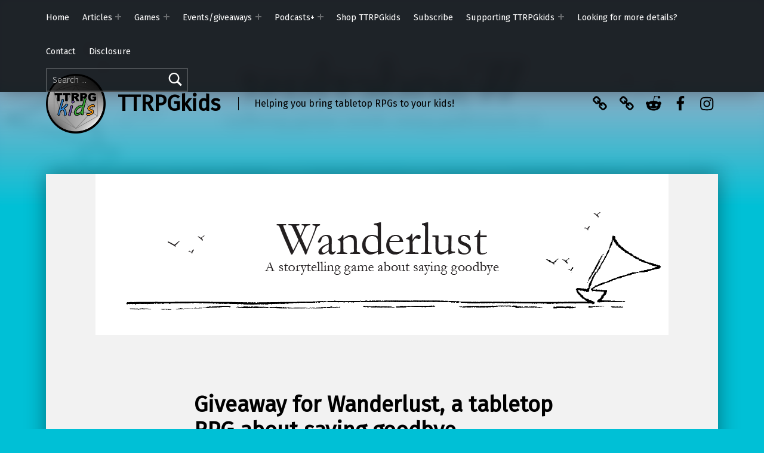

--- FILE ---
content_type: text/html; charset=UTF-8
request_url: https://www.ttrpgkids.com/?rafflepress_page=rafflepress_render&rafflepress_id=4&iframe=1&giframe=true&rpr=&parent_url=https%3A%2F%2Fwww.ttrpgkids.com%2F2022%2F10%2F05%2Fwanderlust-giveaway%2F&40526
body_size: 7234
content:
<!DOCTYPE html>
<html lang="en" class="rafflepress-giveaway">

<head>
	<meta charset="utf-8">

	<title>Enter to win a digital copy of Wanderlust!</title>
	<meta name="description" content="&lt;p&gt;Enter below for your chance to win one of twelve digital copies of Wanderlust!&lt;/p&gt;
&lt;p&gt;Wanderlust is a collaborative journaling tabletop RPG that is all about getting ready for an adventure and saying goodbye to the world you&#039;re leaving behind!&nbsp; With great prompts and unique mechanics, it&#039;s a wonderful game for playing and enjoying together while practicing writing and working together.&lt;/p&gt;
&lt;p&gt;To earn entries below, make sure to click on each link (versus opening in new tab) to get credit for your entries!&nbsp; If you&#039;re already subscribed or following a page listed, just click the link to get credit for already signing up!&lt;/p&gt;
&lt;p&gt;Note: emails submitted for the giveaway are used ONLY to contact you if you win and are not used for any mailing lists or kept for anything after the giveaway.&nbsp; Your email will be collected by TTRPGkids and then shared with the game&#039;s creator only so they can send you a download key for your prize.&lt;/p&gt;">
		<meta name="robots" content="noindex">
	

	<meta name="viewport" content="width=device-width, initial-scale=1">
	<!-- Open Graph -->
	<meta property="og:url" content="https://www.ttrpgkids.com?rpid=4" />
	<meta property="og:type" content="website" />
	<meta property="og:title" content="Enter to win a digital copy of Wanderlust!" />

	<meta property="og:description" content="Enter to win a digital copy of Wanderlust!" />

	

	<!-- Twitter Card -->
	<meta name="twitter:card" content="summary_large_image" />
	<meta name="twitter:title" content="Enter to win a digital copy of Wanderlust!" />
	<meta name="twitter:description" content="Enter to win a digital copy of Wanderlust!" />
	


	<!-- Bootstrap and default Style-->
	<link rel='stylesheet' id='rafflepress-style-css' href='https://www.ttrpgkids.com/wp-content/plugins/rafflepress/public/css/rafflepress-style.min.css?ver=1.12.21' media='all' />
<link rel='stylesheet' id='rafflepress-fontawesome-css' href='https://www.ttrpgkids.com/wp-content/plugins/rafflepress/public/fontawesome/css/all.min.css?ver=1.12.21' media='all' />


	
	<style>
	.ytwp-wrapper {
		position: relative;
		padding-bottom: 56.25%;
		padding-top: 25px;
		height: 0;
	}

	.ytwp-wrapper iframe {
		position: absolute;
		top: 0;
		left: 0;
		width: 100%;
		height: 100%;
	}

	.btn-preview {
		background-color: #f1460d !important;
		border-color: #f1460d !important;
		color: #fff !important;
	}

	.btn-preview.active {
		background-color: #c1390a !important;
		border-color: #9f2f09 !important;
	}



	
.rafflepress-giveaway body {
            margin-top: 40px;
        }

        
.rafflepress-giveaway body {
            background-color: transparent;
        }

        .rafflepress-giveaway .btn-primary {
  color: #fff;
  background-color: #27AF60;
  border-color: #27AF60;
  outline: none;
}
.rafflepress-giveaway .btn-primary:focus,
.rafflepress-giveaway .btn-primary.focus {
  color: #fff;
  background-color: #1e8549;
  border-color: #104727;
  outline: none;
}
.rafflepress-giveaway .btn-primary:hover {
  color: #fff;
  background-color: #1e8549;
  border-color: #1c7d45;
  outline: none;
}
.rafflepress-giveaway .btn-primary:active,
.rafflepress-giveaway .btn-primary.active,
.open>.dropdown-toggle.rafflepress-giveaway .btn-primary {
  color: #fff;
  background-color: #1e8549;
  border-color: #1c7d45;
  outline: none;
}
.rafflepress-giveaway .btn-primary:active:hover,
.rafflepress-giveaway .btn-primary:active:focus,
.rafflepress-giveaway .btn-primary:active.focus,
.rafflepress-giveaway .btn-primary.active:hover,
.rafflepress-giveaway .btn-primary.active:focus,
.rafflepress-giveaway .btn-primary.active.focus,
.open>.dropdown-toggle.rafflepress-giveaway .btn-primary:hover,
.open>.dropdown-toggle.rafflepress-giveaway .btn-primary:focus,
.open>.dropdown-toggle.rafflepress-giveaway .btn-primary.focus {
  color: #fff;
  background-color: #176839;
  border-color: #104727;
  outline: none;
}
.rafflepress-giveaway .btn-primary:active,
.rafflepress-giveaway .btn-primary.active,
.open>.dropdown-toggle.rafflepress-giveaway .btn-primary {
  background-image: none;
}
.rafflepress-giveaway .btn-primary.disabled:hover,
.rafflepress-giveaway .btn-primary.disabled:focus,
.rafflepress-giveaway .btn-primary.disabled.focus,
.rafflepress-giveaway .btn-primary[disabled]:hover,
.rafflepress-giveaway .btn-primary[disabled]:focus,
.rafflepress-giveaway .btn-primary[disabled].focus,
fieldset[disabled] .rafflepress-giveaway .btn-primary:hover,
fieldset[disabled] .rafflepress-giveaway .btn-primary:focus,
fieldset[disabled] .rafflepress-giveaway .btn-primary.focus {
  color: #fff;
  background-color: #27AF60;
  border-color: #27AF60;
}
.rafflepress-giveaway .form-control:focus {
  border-color: #27AF60;
  box-shadow: none;
}
.fa-spinner {
  color: #27AF60;
}
.btn .fa-spinner {
  color: #fff;
}
a {
  color: #27AF60 !important;
}
.rafflepress-giveaway .alert {
  background: #27AF60;
  color: #fff;
}
@keyframes hightlight_pulse_color {
  0% {
    box-shadow: inset 0 0 1px 1px #27AF60;
  }
  50% {
    box-shadow: inset 0 0 1px 1px #fff;
  }
  100% {
    box-shadow: inset 0 0 1px 1px #27AF60;
  }
}
	</style>
	

	
	<script data-cfasync="false"
		src="https://www.ttrpgkids.com/wp-content/plugins/rafflepress/public/js/iframeResizer.contentWindow.min.js?ver=1.12.21">
	</script>



	<!-- JS -->
	
	</head>



	<body>
			
		
				<div id=" fb-root"></div>
		<script>
			window.fbAsyncInit = function() {
				FB.init({
				appId            : '2059212067507517',
				autoLogAppEvents : true,
				xfbml            : true,
				version          : 'v8.0'
				});
			};
		</script>
		<script async defer crossorigin="anonymous" src="https://connect.facebook.net/en_US/sdk.js"></script>
	
							
		

		<div id="rafflepress-frontent-vue-app"></div>

		<!-- App JS -->

		<script>
				var rafflepress_api_url = "https://www.ttrpgkids.com/wp-admin/admin-ajax.php?action=rafflepress_lite_giveaway_api&_wpnonce=a875b18372";

				var rafflepress_comments_url = "https://www.ttrpgkids.com/wp-admin/admin-ajax.php?action=rafflepress_lite_giveaway_comment&_wpnonce=20ff549b77";

				var rafflepress_action_token_url = "https://www.ttrpgkids.com/wp-admin/admin-ajax.php?action=rafflepress_lite_action_token&_wpnonce=634d6389a0";

		
		var rafflepress_data =
			{"api_url":"https:\/\/apigateway.rafflepress.com\/","plugin_path":"https:\/\/www.ttrpgkids.com\/wp-content\/plugins\/rafflepress\/","show_winners":false,"end_date":1665446400,"start_date":1664928000,"login_txt":"Enter","countdown_expired":true,"countdown_status":"Ended 3 years ago","countdown_running":false,"msg":"This giveaway has ended.","is_preview":false,"preview_mode":"","giveaway":{"id":"4","name":"Wanderlust giveaway","slug":"","parent_url":"https:\/\/www.ttrpgkids.com\/2022\/10\/05\/wanderlust-giveaway\/","uuid":"45bc8aea-c1b5-4907-8de7-d2e9e715673e","settings":"{\"starts\":\"2022-10-05\",\"starts_time\":\"\",\"prizes\":[{\"name\":\"Enter to win a digital copy of Wanderlust!\",\"description\":\"<p>Enter below for your chance to win one of twelve digital copies of Wanderlust!<\\\/p>\\n<p>Wanderlust is a collaborative journaling tabletop RPG that is all about getting ready for an adventure and saying goodbye to the world you're leaving behind!&nbsp; With great prompts and unique mechanics, it's a wonderful game for playing and enjoying together while practicing writing and working together.<\\\/p>\\n<p>To earn entries below, make sure to click on each link (versus opening in new tab) to get credit for your entries!&nbsp; If you're already subscribed or following a page listed, just click the link to get credit for already signing up!<\\\/p>\\n<p>Note: emails submitted for the giveaway are used ONLY to contact you if you win and are not used for any mailing lists or kept for anything after the giveaway.&nbsp; Your email will be collected by TTRPGkids and then shared with the game's creator only so they can send you a download key for your prize.<\\\/p>\",\"image\":\"\",\"video\":\"\"}],\"webhook_items\":[{\"txt\":\"Webhook \",\"webhooks_url\":\"\",\"webhooks_request_format\":\"json\",\"webhooks_secret\":\"\",\"header\":[{\"parameter_keys\":\"\",\"parameter_value\":\"\"}]}],\"layout\":\"1\",\"entry_options\":[{\"id\":\"93oick\",\"type\":\"visit-a-page\",\"name\":\"Read the TTRPGkids review of Wanderlust\",\"value\":\"1\",\"url\":\"https:\\\/\\\/www.ttrpgkids.com\\\/2022\\\/10\\\/05\\\/review-of-wanderlust-a-tabletop-rpg-about-leaving-for-adventure\\\/\"},{\"id\":\"jvrz6\",\"type\":\"visit-a-page\",\"name\":\"Visit the Wanderlust page on itchio\",\"value\":\"1\",\"url\":\"https:\\\/\\\/starwest.itch.io\\\/wanderlust\"},{\"id\":\"hwzrr\",\"type\":\"visit-a-page\",\"name\":\"Subscribe to the TTRPGkids monthly newsletter\",\"value\":\"1\",\"url\":\"https:\\\/\\\/www.ttrpgkids.com\\\/subscribe\\\/\"},{\"id\":\"mkdcfn\",\"type\":\"tweet\",\"name\":\"Tweet about the giveaway!\",\"value\":\"1\",\"tweet\":\"I just entered for chance to win a free copy of Wanderlust tabletop RPG!\\n\\nCheck out here for your chance to enter and win too!\\n\\n#TTRPGkids #TTRPG #giveaway\\n\\nhttps:\\\/\\\/www.ttrpgkids.com\\\/2022\\\/10\\\/05\\\/wanderlust-giveaway\\\/\"},{\"id\":\"des0h\",\"type\":\"twitter-follow\",\"name\":\"Follow @hedgiespresso on twitter\",\"value\":\"1\",\"twitter_username\":\"hedgiespresso\"},{\"id\":\"0ruaud\",\"type\":\"twitter-follow\",\"name\":\"Follow TTRPGkids on twitter\",\"value\":\"1\",\"twitter_username\":\"TTRPGkids\"},{\"id\":\"ie7bz7\",\"type\":\"visit-a-page\",\"name\":\"Join the TTRPGkids subreddit\",\"value\":\"1\",\"url\":\"https:\\\/\\\/www.reddit.com\\\/r\\\/TTRPGkids\\\/\"},{\"id\":\"xmm8ek\",\"type\":\"visit-fb\",\"name\":\"Join the TTRPGkids facebook group\",\"value\":\"1\",\"fb_url\":\"https:\\\/\\\/www.facebook.com\\\/groups\\\/311629540346182\"},{\"id\":\"cq9yas\",\"type\":\"instagram-follow\",\"name\":\"Follow TTRPGkids on instagram\",\"value\":\"1\",\"instagram_url\":\"https:\\\/\\\/www.instagram.com\\\/stephc_ttrpgkids\\\/\"}],\"rules\":\"\\nNO PURCHASE NECESSARY TO ENTER OR WIN. MAKING A PURCHASE OR PAYMENT OF ANY KIND WILL NOT INCREASE YOUR CHANCES OF WINNING. VOID WHERE PROHIBITED OR RESTRICTED BY LAW.\\n\\n\\nPROMOTION DESCRIPTION: The Wanderlust giveaway ('Sweepstakes') begins on 2022-10-05 and ends on 2022-10-11 (the 'Promotion Period'). \\n\\nThe sponsor of this Sweepstakes is TTRPGkids ('Sponsor'). By participating in the Sweepstakes, each Entrant unconditionally accepts and agrees to comply with and abide by these Official Rules and the decisions of Sponsor, which shall be final and binding in all respects. Sponsor is responsible for the collection, submission or processing of Entries and the overall administration of the Sweepstakes. Entrants should look solely to Sponsor with any questions, comments or problems related to the Sweepstakes. Sponsor may be reached by email at hello@TTRPGkids.com during the Promotion Period. \\n\\n\\nELIGIBILITY: Open to legal residents who are 18 and older (the 'Entrant'). Sponsor, and their respective parents, subsidiaries, affiliates, distributors, retailers, sales representatives, advertising and promotion agencies and each of their respective officers, directors and employees (the 'Promotion Entities'), are ineligible to enter the Sweepstakes or win a prize. Household Members and Immediate Family Members of such individuals are also not eligible to enter or win. 'Household Members' shall mean those people who share the same residence at least three months a year. 'Immediate Family Members' shall mean parents, step-parents, legal guardians, children, step-children, siblings, step-siblings, or spouses. This Sweepstakes is subject to all applicable federal, state and local laws and regulations and is void where prohibited or restricted by law.   \\n\\n\\nHOW TO ENTER: Enter the Sweepstakes during the Promotion Period online by visiting the entry form, which can be found on the following website at https:\\\/\\\/www.ttrpgkids.com?rafflepress_page=rafflepress_render&rafflepress_id=4. Automated or robotic Entries submitted by individuals or organizations will be disqualified. Internet entry must be made by the Entrant. Any attempt by Entrant to obtain more than the stated number of Entries by using multiple\\\/different email addresses, identities, registrations, logins or any other methods, including, but not limited to, commercial contest\\\/sweepstakes subscription notification and\\\/or entering services, will void Entrant's Entries and that Entrant may be disqualified. Final eligibility for the award of any prize is subject to eligibility verification as set forth below. All Entries must be posted by the end of the Promotion Period in order to participate. Sponsor's database clock will be the official timekeeper for this Sweepstakes.\\n    \\n\\nWINNER SELECTION: The Winner(s) of the Sweepstakes will be selected in a random drawing from among all eligible Entries received throughout the Promotion Period. The random drawing will be conducted within about 7 days after the Promotion Period by Sponsor or its designated representatives, whose decisions are final. Odds of winning will vary depending on the number of eligible Entries received.\\n\\n\\nWINNER NOTIFICATION: Winner will be notified by email at the email address provided in the Entry Information approximately within 7 days after the random drawing. Potential Winner must accept a prize by email as directed by Sponsor within 7 days of notification. Sponsor is not responsible for any delay or failure to receive notification for any reason, including inactive email account(s), technical difficulties associated therewith, or Winner\\u2019s failure to adequately monitor any email account.\\n\\nAny winner notification not responded to or returned as undeliverable may result in prize forfeiture. The potential prize winner may be required to sign and return an affidavit of eligibility and release of liability, and a Publicity Release (collectively 'the Prize Claim Documents'). No substitution or transfer of a prize is permitted except by Sponsor.\\n\\n\\nPRIVACY: Any personal information supplied by you will be subject to the privacy policy of the Sponsor posted on the Sponsor's website. By entering the Sweepstakes, you grant Sponsor permission to share your email address and any other personally identifiable information.\\n\\n\\nLIMITATION of LIABILITY: By entering, You agree to release and hold harmless TTRPGkids and its subsidiaries, affiliates, advertising and promotion agencies, partners, representatives, agents, successors, assigns, employees, officers, and directors from any liability, illness, injury, death, loss, litigation, claim, or damage that may occur, directly or indirectly, whether caused by negligence or not, from: (i) such entrant\\u2019s participation in the Sweepstakes and\\\/or his\\\/her acceptance, possession, use, or misuse of any prize or any portion thereof; (ii) technical failures of any kind, including but not limited to the malfunction of any computer, cable, network, hardware, or software, or other mechanical equipment; (iii) the unavailability or inaccessibility of any transmissions, telephone, or Internet service; (iv) unauthorized human intervention in any part of the entry process or the Promotion; (v) electronic or human error in the administration of the Promotion or the processing of entries.\\n\\n\\nDISPUTES: This Sweepstakes IS GOVERNED BY THE LAWS OF USA, WITHOUT RESPECT TO CONFLICT OF LAW DOCTRINES. As a condition of participating in this Sweepstakes, participant agrees that any and all disputes that cannot be resolved between the parties, and causes of action arising out of or connected with this Sweepstakes, shall be resolved individually, without resort to any form of class action, exclusively before a court located in anywhere having jurisdiction. Further, in any such dispute, under no circumstances shall participant be permitted to obtain awards for, and hereby waives all rights to, punitive, incidental, or consequential damages, including reasonable attorney\\u2019s fees. Participant further waives all rights to have damages multiplied or increased.\\n\\n\\nWINNER LIST: To obtain a copy of the Winner List, email your request to hello@TTRPGkids.com re: Wanderlust giveaway. Requests for the names of the winners must be received no later than 30 days after the Promotion Period has ended.\\n\\n\\nSPONSOR: TTRPGkids, , hello@TTRPGkids.com\\n\",\"ends\":\"2022-10-11\",\"ends_time\":\"\",\"timezone\":\"UTC\",\"font\":\"0\",\"is_new\":false,\"confirmation_email\":\"Please click the link below to confirm your email address.\\n{confirmation-link}\",\"confirmation_subject\":\"[Action Required] Confirm your entry\",\"from_name\":\"steph.campb4@gmail.com\",\"from_email\":\"steph.campb4@gmail.com\",\"show_powered_by_link\":false,\"sponsor_name\":\"TTRPGkids\",\"sponsor_email\":\"hello@TTRPGkids.com\",\"sponsor_country\":\"USA\",\"eligible_min_age\":\"18\",\"state_province\":\"anywhere\",\"sponsor_address\":\"\"}","meta":null,"starts":"2022-10-05 00:00:00","ends":"2022-10-11 00:00:00","active":"1","show_leaderboard":"0","giveawaytemplate_id":"basic_giveaway","created_at":"2022-09-26 13:38:08","deleted_at":null,"entries":"53"},"settings":{"starts":"2022-10-05","starts_time":"","prizes":[{"name":"Enter to win a digital copy of Wanderlust!","description":"<p>Enter below for your chance to win one of twelve digital copies of Wanderlust!<\/p>\n<p>Wanderlust is a collaborative journaling tabletop RPG that is all about getting ready for an adventure and saying goodbye to the world you're leaving behind!&nbsp; With great prompts and unique mechanics, it's a wonderful game for playing and enjoying together while practicing writing and working together.<\/p>\n<p>To earn entries below, make sure to click on each link (versus opening in new tab) to get credit for your entries!&nbsp; If you're already subscribed or following a page listed, just click the link to get credit for already signing up!<\/p>\n<p>Note: emails submitted for the giveaway are used ONLY to contact you if you win and are not used for any mailing lists or kept for anything after the giveaway.&nbsp; Your email will be collected by TTRPGkids and then shared with the game's creator only so they can send you a download key for your prize.<\/p>\n","image":"","video":""}],"webhook_items":[{"txt":"Webhook ","webhooks_url":"","webhooks_request_format":"json","webhooks_secret":"","header":[{"parameter_keys":"","parameter_value":""}]}],"layout":"1","entry_options":[{"id":"93oick","type":"visit-a-page","name":"Read the TTRPGkids review of Wanderlust","value":"1","url":"https:\/\/www.ttrpgkids.com\/2022\/10\/05\/review-of-wanderlust-a-tabletop-rpg-about-leaving-for-adventure\/","show":false,"completed":false},{"id":"jvrz6","type":"visit-a-page","name":"Visit the Wanderlust page on itchio","value":"1","url":"https:\/\/starwest.itch.io\/wanderlust","show":false,"completed":false},{"id":"hwzrr","type":"visit-a-page","name":"Subscribe to the TTRPGkids monthly newsletter","value":"1","url":"https:\/\/www.ttrpgkids.com\/subscribe\/","show":false,"completed":false},{"id":"mkdcfn","type":"tweet","name":"Tweet about the giveaway!","value":"1","tweet":"I just entered for chance to win a free copy of Wanderlust tabletop RPG!\n\nCheck out here for your chance to enter and win too!\n\n#TTRPGkids #TTRPG #giveaway\n\nhttps:\/\/www.ttrpgkids.com\/2022\/10\/05\/wanderlust-giveaway\/","show":false,"completed":false},{"id":"des0h","type":"twitter-follow","name":"Follow @hedgiespresso on twitter","value":"1","twitter_username":"hedgiespresso","show":false,"completed":false,"tweet":"rafflepress"},{"id":"0ruaud","type":"twitter-follow","name":"Follow TTRPGkids on twitter","value":"1","twitter_username":"TTRPGkids","show":false,"completed":false,"tweet":"rafflepress"},{"id":"ie7bz7","type":"visit-a-page","name":"Join the TTRPGkids subreddit","value":"1","url":"https:\/\/www.reddit.com\/r\/TTRPGkids\/","show":false,"completed":false},{"id":"xmm8ek","type":"visit-fb","name":"Join the TTRPGkids facebook group","value":"1","fb_url":"https:\/\/www.facebook.com\/groups\/311629540346182","show":false,"completed":false},{"id":"cq9yas","type":"instagram-follow","name":"Follow TTRPGkids on instagram","value":"1","instagram_url":"https:\/\/www.instagram.com\/stephc_ttrpgkids\/","show":false,"completed":false}],"rules":"\nNO PURCHASE NECESSARY TO ENTER OR WIN. MAKING A PURCHASE OR PAYMENT OF ANY KIND WILL NOT INCREASE YOUR CHANCES OF WINNING. VOID WHERE PROHIBITED OR RESTRICTED BY LAW.\n\n\nPROMOTION DESCRIPTION: The Wanderlust giveaway ('Sweepstakes') begins on 2022-10-05 and ends on 2022-10-11 (the 'Promotion Period'). \n\nThe sponsor of this Sweepstakes is TTRPGkids ('Sponsor'). By participating in the Sweepstakes, each Entrant unconditionally accepts and agrees to comply with and abide by these Official Rules and the decisions of Sponsor, which shall be final and binding in all respects. Sponsor is responsible for the collection, submission or processing of Entries and the overall administration of the Sweepstakes. Entrants should look solely to Sponsor with any questions, comments or problems related to the Sweepstakes. Sponsor may be reached by email at hello@TTRPGkids.com during the Promotion Period. \n\n\nELIGIBILITY: Open to legal residents who are 18 and older (the 'Entrant'). Sponsor, and their respective parents, subsidiaries, affiliates, distributors, retailers, sales representatives, advertising and promotion agencies and each of their respective officers, directors and employees (the 'Promotion Entities'), are ineligible to enter the Sweepstakes or win a prize. Household Members and Immediate Family Members of such individuals are also not eligible to enter or win. 'Household Members' shall mean those people who share the same residence at least three months a year. 'Immediate Family Members' shall mean parents, step-parents, legal guardians, children, step-children, siblings, step-siblings, or spouses. This Sweepstakes is subject to all applicable federal, state and local laws and regulations and is void where prohibited or restricted by law.   \n\n\nHOW TO ENTER: Enter the Sweepstakes during the Promotion Period online by visiting the entry form, which can be found on the following website at https:\/\/www.ttrpgkids.com?rafflepress_page=rafflepress_render&rafflepress_id=4. Automated or robotic Entries submitted by individuals or organizations will be disqualified. Internet entry must be made by the Entrant. Any attempt by Entrant to obtain more than the stated number of Entries by using multiple\/different email addresses, identities, registrations, logins or any other methods, including, but not limited to, commercial contest\/sweepstakes subscription notification and\/or entering services, will void Entrant's Entries and that Entrant may be disqualified. Final eligibility for the award of any prize is subject to eligibility verification as set forth below. All Entries must be posted by the end of the Promotion Period in order to participate. Sponsor's database clock will be the official timekeeper for this Sweepstakes.\n    \n\nWINNER SELECTION: The Winner(s) of the Sweepstakes will be selected in a random drawing from among all eligible Entries received throughout the Promotion Period. The random drawing will be conducted within about 7 days after the Promotion Period by Sponsor or its designated representatives, whose decisions are final. Odds of winning will vary depending on the number of eligible Entries received.\n\n\nWINNER NOTIFICATION: Winner will be notified by email at the email address provided in the Entry Information approximately within 7 days after the random drawing. Potential Winner must accept a prize by email as directed by Sponsor within 7 days of notification. Sponsor is not responsible for any delay or failure to receive notification for any reason, including inactive email account(s), technical difficulties associated therewith, or Winner\u2019s failure to adequately monitor any email account.\n\nAny winner notification not responded to or returned as undeliverable may result in prize forfeiture. The potential prize winner may be required to sign and return an affidavit of eligibility and release of liability, and a Publicity Release (collectively 'the Prize Claim Documents'). No substitution or transfer of a prize is permitted except by Sponsor.\n\n\nPRIVACY: Any personal information supplied by you will be subject to the privacy policy of the Sponsor posted on the Sponsor's website. By entering the Sweepstakes, you grant Sponsor permission to share your email address and any other personally identifiable information.\n\n\nLIMITATION of LIABILITY: By entering, You agree to release and hold harmless TTRPGkids and its subsidiaries, affiliates, advertising and promotion agencies, partners, representatives, agents, successors, assigns, employees, officers, and directors from any liability, illness, injury, death, loss, litigation, claim, or damage that may occur, directly or indirectly, whether caused by negligence or not, from: (i) such entrant\u2019s participation in the Sweepstakes and\/or his\/her acceptance, possession, use, or misuse of any prize or any portion thereof; (ii) technical failures of any kind, including but not limited to the malfunction of any computer, cable, network, hardware, or software, or other mechanical equipment; (iii) the unavailability or inaccessibility of any transmissions, telephone, or Internet service; (iv) unauthorized human intervention in any part of the entry process or the Promotion; (v) electronic or human error in the administration of the Promotion or the processing of entries.\n\n\nDISPUTES: This Sweepstakes IS GOVERNED BY THE LAWS OF USA, WITHOUT RESPECT TO CONFLICT OF LAW DOCTRINES. As a condition of participating in this Sweepstakes, participant agrees that any and all disputes that cannot be resolved between the parties, and causes of action arising out of or connected with this Sweepstakes, shall be resolved individually, without resort to any form of class action, exclusively before a court located in anywhere having jurisdiction. Further, in any such dispute, under no circumstances shall participant be permitted to obtain awards for, and hereby waives all rights to, punitive, incidental, or consequential damages, including reasonable attorney\u2019s fees. Participant further waives all rights to have damages multiplied or increased.\n\n\nWINNER LIST: To obtain a copy of the Winner List, email your request to hello@TTRPGkids.com re: Wanderlust giveaway. Requests for the names of the winners must be received no later than 30 days after the Promotion Period has ended.\n\n\nSPONSOR: TTRPGkids, , hello@TTRPGkids.com\n","ends":"2022-10-11","ends_time":"","timezone":"UTC","font":"0","is_new":false,"confirmation_email":"Please click the link below to confirm your email address.\n{confirmation-link}","confirmation_subject":"[Action Required] Confirm your entry","from_name":"steph.campb4@gmail.com","from_email":"steph.campb4@gmail.com","show_powered_by_link":false,"sponsor_name":"TTRPGkids","sponsor_email":"hello@TTRPGkids.com","sponsor_country":"USA","eligible_min_age":"18","state_province":"anywhere","sponsor_address":"","button_color":"#27AF60"},"winners":[],"parent_url":"https:\/\/www.ttrpgkids.com\/2022\/10\/05\/wanderlust-giveaway\/","referral_url":"https:\/\/www.ttrpgkids.com?rpid=4","fb_auth_integration_url":""}			;

		var rafflepress_frontend_translation_data =
			{"txt_1":"Total Entries","txt_2":"Your Entries","txt_3":"Log In to Enter this Giveaway:","txt_4":"Enter","txt_5":"Logout","txt_6":"Hi","txt_7":"Ways to Enter","txt_8":"Giveaway Rules & Terms","txt_9":"Days","txt_10":"Hours","txt_11":"Remaining","txt_12":"Starts In","txt_13":"Winners","txt_14":"Use Your Email","txt_15":"We need this information to contact you if you win","txt_16":"per referral","txt_17":"per day","txt_18":"come back and earn more in","txt_19":"Left","txt_20":"To start earning entries please log in above.","txt_21":"Share your unique URL:","txt_22":"Yes, Please send me emails.","txt_23":"Join","txt_24":"To get credit for this entry, visit this page.","txt_25":"Visit Page","txt_26":"I Visited!","txt_27":"Get Entry!","txt_28":"Like our Page (optional)","txt_29":"To get credit for this entry, visit our Facebook page. Likes are welcomed, but not required.","txt_30":"To get credit for this entry, Tweet a message.","txt_31":"Step 1","txt_32":"Step 2","txt_33":"Tweet","txt_34":"What's the url of the tweet?","txt_36":"Learn how to find the url of the tweet?","txt_37":"I Tweeted!","txt_38":"To get credit for this entry, follow us on X ( Twitter ).","txt_39":"Follow","txt_40":"What's your X ( Twitter ) username?","txt_41":"To get credit for this entry, visit our Instagram page. Follows are welcomed, but not required.","txt_42":"Visit us on Instagram","txt_43":"To get credit for this entry, follow us.","txt_44":"Follow us on Pinterest","txt_45":"What's your Pinterest username?","txt_46":"To get credit for this entry, visit our YouTube channel.","txt_47":"Visit Channel","txt_48":"To get credit for this entry, answer the question below.","txt_49":"To get credit for this entry, select an answer below.","txt_50":"Submit","txt_51":"Complete","txt_52":"Unlock bonus entries & boost your chances!","txt_53":"Not Using RafflePress Yet?","txt_54":"You have earned","txt_55":"entries through referrals.","txt_56":"Get an extra","txt_57":"entries for anyone that enters via this link.","txt_58":"entry for anyone that enters via this link.","txt_59":"Earn up to","txt_60":"more points by finishing the entries above.","txt_61":"Name","txt_62":"Email","txt_63":"Please Enter Your Name and Email.","txt_64":"Please Enter Your Name.","txt_65":"Please Enter a Valid Email.","txt_66":"Login with","txt_67":"Congratulations, you are signed in. Start earning entries by completing the actions below.","txt_68":"Submit Image","txt_69":"Please Enter Your Answer.","txt_70":"Please Enter A Response.","txt_71":"Please Enter Your Pinterest Username.","txt_72":"Please Enter Your X ( Twitter ) Username.","txt_73":"Please Enter the URL of the Tweet.","txt_74":"Please enter a valid twitter.com url.","txt_75":"Winner","txt_76":"I agree and consent to the Rules and Terms of this Giveaway.","txt_77":"You must agree to the terms to enter this giveaway.","txt_78":"Way to Enter","txt_79":"Follow us on LinkedIn","txt_80":"To get credit for this entry, share this.","txt_81":"Share","txt_82":"What's the URL of the shared post?","txt_83":"Learn how to find the url of the post?","txt_84":"I Shared!","txt_85":"What's your LinkedIn username?","txt_86":"I Follow!","txt_87":"To get credit for this entry, subscribe to this feed.","txt_88":"Subscribe to Feed","txt_89":"I liked!","txt_90":"Click the Like Button","txt_91":"Confirm","txt_92":"Click the Share Button","txt_93":"I Shared!","txt_94":"Please Choose Your Answer.","txt_101":"To get credit for this entry, subscribe to this podcast.","txt_102":"Subscribe to Podcast","txt_103":"To get credit for this entry, follow us on Twitch.","txt_104":"What's your Twitch username?","txt_105":"Follow us on Twitch","txt_106":"Please Enter Your Twitch Username.","txt_107":"Please Enter Your LinkedIn Username.","txt_108":"Max Referrals","txt_109":"What's your TikTok username?","txt_110":"Follow us on TikTok","txt_111":"Visit us on G2","txt_112":"Visit us on Capterra","txt_113":"Visit us on Trustpilot","txt_114":"To get credit for this entry, visit our G2 page. You can share your Review URL.","txt_115":"To get credit for this entry, visit our Capterra page. You can share your Review URL.","txt_116":"To get credit for this entry, visit our Trustpilot page. You can share your Review URL.","txt_117":"Enter G2 Review URL","txt_118":"Enter Capterra Review URL","txt_119":"Enter Trustpilot Review URL","txt_120":"Please enter a valid Trustpilot Review url.","txt_121":"Please enter a valid Capterra Review url.","txt_122":"Please enter a valid G2 Review url.","txt_123":"To get credit(s) for this entry, follow us on WhatsApp.","txt_124":"What's your WhatsApp number?","txt_125":"Follow us on WhatsApp","txt_126":"Please Enter Your WhatsApp Phone number."};
		</script>

				<script
			src="https://www.ttrpgkids.com/wp-content/plugins/rafflepress/public/lite/vue-frontend/js/app.js?ver=1.12.21">
		</script>
		<script
			src="https://www.ttrpgkids.com/wp-content/plugins/rafflepress/public/lite/vue-frontend/js/chunk-vendors.js?ver=1.12.21">
		</script>
							<div id="rafflepress-conversion-scripts"></div>
	</body>



</html>


--- FILE ---
content_type: text/css
request_url: https://www.ttrpgkids.com/wp-content/plugins/rafflepress/public/css/rafflepress-style.min.css?ver=1.12.21
body_size: 21051
content:
.rafflepress-giveaway{/*!
 * Bootstrap v3.3.7 (http://getbootstrap.com)
 * Copyright 2011-2016 Twitter, Inc.
 * Licensed under MIT (https://github.com/twbs/bootstrap/blob/master/LICENSE)
 *//*! normalize.css v3.0.3 | MIT License | github.com/necolas/normalize.css */}
.rafflepress-giveaway html{font-family:sans-serif;-ms-text-size-adjust:100%;-webkit-text-size-adjust:100%}
.rafflepress-giveaway body{margin:0}
.rafflepress-giveaway article,.rafflepress-giveaway aside,.rafflepress-giveaway details,.rafflepress-giveaway figcaption,.rafflepress-giveaway figure,.rafflepress-giveaway footer,.rafflepress-giveaway header,.rafflepress-giveaway hgroup,.rafflepress-giveaway main,.rafflepress-giveaway menu,.rafflepress-giveaway nav,.rafflepress-giveaway section,.rafflepress-giveaway summary{display:block}
.rafflepress-giveaway audio,.rafflepress-giveaway canvas,.rafflepress-giveaway progress,.rafflepress-giveaway video{display:inline-block;vertical-align:baseline}
.rafflepress-giveaway audio:not([controls]){display:none;height:0}
.rafflepress-giveaway [hidden],.rafflepress-giveaway template{display:none}
.rafflepress-giveaway a{background-color:transparent}
.rafflepress-giveaway a:active,.rafflepress-giveaway a:hover{outline:0}
.rafflepress-giveaway abbr[title]{border-bottom:1px dotted}
.rafflepress-giveaway b,.rafflepress-giveaway strong{font-weight:bold}
.rafflepress-giveaway dfn{font-style:italic}
.rafflepress-giveaway h1{font-size:2em;margin:.67em 0}
.rafflepress-giveaway mark{background:#ff0;color:#000}
.rafflepress-giveaway small{font-size:80%}
.rafflepress-giveaway sub,.rafflepress-giveaway sup{font-size:75%;line-height:0;position:relative;vertical-align:baseline}
.rafflepress-giveaway sup{top:-0.5em}
.rafflepress-giveaway sub{bottom:-0.25em}
.rafflepress-giveaway img{border:0}
.rafflepress-giveaway svg:not(:root){overflow:hidden}
.rafflepress-giveaway figure{margin:1em 40px}
.rafflepress-giveaway hr{-webkit-box-sizing:content-box;box-sizing:content-box;height:0}
.rafflepress-giveaway pre{overflow:auto}
.rafflepress-giveaway code,.rafflepress-giveaway kbd,.rafflepress-giveaway pre,.rafflepress-giveaway samp{font-family:monospace,monospace;font-size:1em}
.rafflepress-giveaway button,.rafflepress-giveaway input,.rafflepress-giveaway optgroup,.rafflepress-giveaway select,.rafflepress-giveaway textarea{color:inherit;font:inherit;margin:0}
.rafflepress-giveaway button{overflow:visible}
.rafflepress-giveaway button,.rafflepress-giveaway select{text-transform:none}
.rafflepress-giveaway button,.rafflepress-giveaway html input[type="button"],.rafflepress-giveaway input[type="reset"],.rafflepress-giveaway input[type="submit"]{-webkit-appearance:button;cursor:pointer}
.rafflepress-giveaway button[disabled],.rafflepress-giveaway html input[disabled]{cursor:default}
.rafflepress-giveaway button::-moz-focus-inner,.rafflepress-giveaway input::-moz-focus-inner{border:0;padding:0}
.rafflepress-giveaway input{line-height:normal}
.rafflepress-giveaway input[type="checkbox"],.rafflepress-giveaway input[type="radio"]{-webkit-box-sizing:border-box;box-sizing:border-box;padding:0}
.rafflepress-giveaway input[type="number"]::-webkit-inner-spin-button,.rafflepress-giveaway input[type="number"]::-webkit-outer-spin-button{height:auto}
.rafflepress-giveaway input[type="search"]{-webkit-appearance:textfield;-webkit-box-sizing:content-box;box-sizing:content-box}
.rafflepress-giveaway input[type="search"]::-webkit-search-cancel-button,.rafflepress-giveaway input[type="search"]::-webkit-search-decoration{-webkit-appearance:none}
.rafflepress-giveaway fieldset{border:1px solid silver;margin:0 2px;padding:.35em .625em .75em}
.rafflepress-giveaway legend{border:0;padding:0}
.rafflepress-giveaway textarea{overflow:auto}
.rafflepress-giveaway optgroup{font-weight:bold}
.rafflepress-giveaway table{border-collapse:collapse;border-spacing:0}
.rafflepress-giveaway td,.rafflepress-giveaway th{padding:0}
.rafflepress-giveaway *{-webkit-box-sizing:border-box;box-sizing:border-box}
.rafflepress-giveaway *:before,.rafflepress-giveaway *:after{-webkit-box-sizing:border-box;box-sizing:border-box}
.rafflepress-giveaway html{font-size:10px;-webkit-tap-highlight-color:rgba(0,0,0,0)}
.rafflepress-giveaway body{font-family:"Helvetica Neue",Helvetica,Arial,sans-serif;font-size:14px;line-height:1.42857143;color:#333;background-color:#fff}
.rafflepress-giveaway input,.rafflepress-giveaway button,.rafflepress-giveaway select,.rafflepress-giveaway textarea{font-family:inherit;font-size:inherit;line-height:inherit}
.rafflepress-giveaway a{color:#0073aa;text-decoration:none}
.rafflepress-giveaway a:hover,.rafflepress-giveaway a:focus{color:#00a0d2;text-decoration:none}
.rafflepress-giveaway a:focus{outline:5px auto -webkit-focus-ring-color;outline-offset:-2px}
.rafflepress-giveaway figure{margin:0}
.rafflepress-giveaway img{vertical-align:middle}
.rafflepress-giveaway .img-responsive{display:block;max-width:100%;height:auto}
.rafflepress-giveaway .img-rounded{border-radius:6px}
.rafflepress-giveaway .img-thumbnail{padding:4px;line-height:1.42857143;background-color:#fff;border:1px solid #ddd;border-radius:4px;-webkit-transition:all .2s ease-in-out;transition:all .2s ease-in-out;display:inline-block;max-width:100%;height:auto}
.rafflepress-giveaway .img-circle{border-radius:50%}
.rafflepress-giveaway hr{margin-top:20px;margin-bottom:20px;border:0;border-top:1px solid #eee}
.rafflepress-giveaway .sr-only{position:absolute;width:1px;height:1px;margin:-1px;padding:0;overflow:hidden;clip:rect(0,0,0,0);border:0}
.rafflepress-giveaway .sr-only-focusable:active,.rafflepress-giveaway .sr-only-focusable:focus{position:static;width:auto;height:auto;margin:0;overflow:visible;clip:auto}
.rafflepress-giveaway [role="button"]{cursor:pointer}
.rafflepress-giveaway h1,.rafflepress-giveaway h2,.rafflepress-giveaway h3,.rafflepress-giveaway h4,.rafflepress-giveaway h5,.rafflepress-giveaway h6,.rafflepress-giveaway .h1,.rafflepress-giveaway .h2,.rafflepress-giveaway .h3,.rafflepress-giveaway .h4,.rafflepress-giveaway .h5,.rafflepress-giveaway .h6{font-family:inherit;font-weight:500;line-height:1.1;color:inherit}
.rafflepress-giveaway h1 small,.rafflepress-giveaway h2 small,.rafflepress-giveaway h3 small,.rafflepress-giveaway h4 small,.rafflepress-giveaway h5 small,.rafflepress-giveaway h6 small,.rafflepress-giveaway .h1 small,.rafflepress-giveaway .h2 small,.rafflepress-giveaway .h3 small,.rafflepress-giveaway .h4 small,.rafflepress-giveaway .h5 small,.rafflepress-giveaway .h6 small,.rafflepress-giveaway h1 .small,.rafflepress-giveaway h2 .small,.rafflepress-giveaway h3 .small,.rafflepress-giveaway h4 .small,.rafflepress-giveaway h5 .small,.rafflepress-giveaway h6 .small,.rafflepress-giveaway .h1 .small,.rafflepress-giveaway .h2 .small,.rafflepress-giveaway .h3 .small,.rafflepress-giveaway .h4 .small,.rafflepress-giveaway .h5 .small,.rafflepress-giveaway .h6 .small{font-weight:normal;line-height:1;color:#777}
.rafflepress-giveaway h1,.rafflepress-giveaway .h1,.rafflepress-giveaway h2,.rafflepress-giveaway .h2,.rafflepress-giveaway h3,.rafflepress-giveaway .h3{margin-top:20px;margin-bottom:10px}
.rafflepress-giveaway h1 small,.rafflepress-giveaway .h1 small,.rafflepress-giveaway h2 small,.rafflepress-giveaway .h2 small,.rafflepress-giveaway h3 small,.rafflepress-giveaway .h3 small,.rafflepress-giveaway h1 .small,.rafflepress-giveaway .h1 .small,.rafflepress-giveaway h2 .small,.rafflepress-giveaway .h2 .small,.rafflepress-giveaway h3 .small,.rafflepress-giveaway .h3 .small{font-size:65%}
.rafflepress-giveaway h4,.rafflepress-giveaway .h4,.rafflepress-giveaway h5,.rafflepress-giveaway .h5,.rafflepress-giveaway h6,.rafflepress-giveaway .h6{margin-top:10px;margin-bottom:10px}
.rafflepress-giveaway h4 small,.rafflepress-giveaway .h4 small,.rafflepress-giveaway h5 small,.rafflepress-giveaway .h5 small,.rafflepress-giveaway h6 small,.rafflepress-giveaway .h6 small,.rafflepress-giveaway h4 .small,.rafflepress-giveaway .h4 .small,.rafflepress-giveaway h5 .small,.rafflepress-giveaway .h5 .small,.rafflepress-giveaway h6 .small,.rafflepress-giveaway .h6 .small{font-size:75%}
.rafflepress-giveaway h1,.rafflepress-giveaway .h1{font-size:36px}
.rafflepress-giveaway h2,.rafflepress-giveaway .h2{font-size:30px}
.rafflepress-giveaway h3,.rafflepress-giveaway .h3{font-size:24px}
.rafflepress-giveaway h4,.rafflepress-giveaway .h4{font-size:18px}
.rafflepress-giveaway h5,.rafflepress-giveaway .h5{font-size:14px}
.rafflepress-giveaway h6,.rafflepress-giveaway .h6{font-size:12px}
.rafflepress-giveaway p{margin:0 0 10px}
.rafflepress-giveaway .lead{margin-bottom:20px;font-size:16px;font-weight:300;line-height:1.4}
.rafflepress-giveaway small,.rafflepress-giveaway .small{font-size:85%}
.rafflepress-giveaway mark,.rafflepress-giveaway .mark{background-color:#fcf8e3;padding:.2em}
.rafflepress-giveaway .text-left{text-align:left}
.rafflepress-giveaway .text-right{text-align:right}
.rafflepress-giveaway .text-center{text-align:center}
.rafflepress-giveaway .text-justify{text-align:justify}
.rafflepress-giveaway .text-nowrap{white-space:nowrap}
.rafflepress-giveaway .text-lowercase{text-transform:lowercase}
.rafflepress-giveaway .text-uppercase{text-transform:uppercase}
.rafflepress-giveaway .text-capitalize{text-transform:capitalize}
.rafflepress-giveaway .text-muted{color:#777}
.rafflepress-giveaway .text-primary{color:#f1470d}
a.rafflepress-giveaway .text-primary:hover,a.rafflepress-giveaway .text-primary:focus{color:#c1390a}
.rafflepress-giveaway .text-success{color:#3c763d}
a.rafflepress-giveaway .text-success:hover,a.rafflepress-giveaway .text-success:focus{color:#2b542c}
.rafflepress-giveaway .text-info{color:#31708f}
a.rafflepress-giveaway .text-info:hover,a.rafflepress-giveaway .text-info:focus{color:#245269}
.rafflepress-giveaway .text-warning{color:#8a6d3b}
a.rafflepress-giveaway .text-warning:hover,a.rafflepress-giveaway .text-warning:focus{color:#66512c}
.rafflepress-giveaway .text-danger{color:#a94442}
a.rafflepress-giveaway .text-danger:hover,a.rafflepress-giveaway .text-danger:focus{color:#843534}
.rafflepress-giveaway .bg-primary{color:#fff;background-color:#f1470d}
a.rafflepress-giveaway .bg-primary:hover,a.rafflepress-giveaway .bg-primary:focus{background-color:#c1390a}
.rafflepress-giveaway .bg-success{background-color:#dff0d8}
a.rafflepress-giveaway .bg-success:hover,a.rafflepress-giveaway .bg-success:focus{background-color:#c1e2b3}
.rafflepress-giveaway .bg-info{background-color:#d9edf7}
a.rafflepress-giveaway .bg-info:hover,a.rafflepress-giveaway .bg-info:focus{background-color:#afd9ee}
.rafflepress-giveaway .bg-warning{background-color:#fcf8e3}
a.rafflepress-giveaway .bg-warning:hover,a.rafflepress-giveaway .bg-warning:focus{background-color:#f7ecb5}
.rafflepress-giveaway .bg-danger{background-color:#f2dede}
a.rafflepress-giveaway .bg-danger:hover,a.rafflepress-giveaway .bg-danger:focus{background-color:#e4b9b9}
.rafflepress-giveaway .page-header{padding-bottom:9px;margin:40px 0 20px;border-bottom:1px solid #eee}
.rafflepress-giveaway ul,.rafflepress-giveaway ol{margin-top:0;margin-bottom:10px}
.rafflepress-giveaway ul ul,.rafflepress-giveaway ol ul,.rafflepress-giveaway ul ol,.rafflepress-giveaway ol ol{margin-bottom:0}
.rafflepress-giveaway .list-unstyled{padding-left:0;list-style:none}
.rafflepress-giveaway .list-inline{padding-left:0;list-style:none;margin-left:-5px}
.rafflepress-giveaway .list-inline>li{display:inline-block;padding-left:5px;padding-right:5px}
.rafflepress-giveaway dl{margin-top:0;margin-bottom:20px}
.rafflepress-giveaway dt,.rafflepress-giveaway dd{line-height:1.42857143}
.rafflepress-giveaway dt{font-weight:bold}
.rafflepress-giveaway dd{margin-left:0}
.rafflepress-giveaway abbr[title],.rafflepress-giveaway abbr[data-original-title]{cursor:help;border-bottom:1px dotted #777}
.rafflepress-giveaway .initialism{font-size:90%;text-transform:uppercase}
.rafflepress-giveaway blockquote{padding:10px 20px;margin:0 0 20px;font-size:17.5px;border-left:5px solid #eee}
.rafflepress-giveaway blockquote p:last-child,.rafflepress-giveaway blockquote ul:last-child,.rafflepress-giveaway blockquote ol:last-child{margin-bottom:0}
.rafflepress-giveaway blockquote footer,.rafflepress-giveaway blockquote small,.rafflepress-giveaway blockquote .small{display:block;font-size:80%;line-height:1.42857143;color:#777}
.rafflepress-giveaway blockquote footer:before,.rafflepress-giveaway blockquote small:before,.rafflepress-giveaway blockquote .small:before{content:'\2014 \00A0'}
.rafflepress-giveaway .blockquote-reverse,.rafflepress-giveaway blockquote.pull-right{padding-right:15px;padding-left:0;border-right:5px solid #eee;border-left:0;text-align:right}
.rafflepress-giveaway .blockquote-reverse footer:before,.rafflepress-giveaway blockquote.pull-right footer:before,.rafflepress-giveaway .blockquote-reverse small:before,.rafflepress-giveaway blockquote.pull-right small:before,.rafflepress-giveaway .blockquote-reverse .small:before,.rafflepress-giveaway blockquote.pull-right .small:before{content:''}
.rafflepress-giveaway .blockquote-reverse footer:after,.rafflepress-giveaway blockquote.pull-right footer:after,.rafflepress-giveaway .blockquote-reverse small:after,.rafflepress-giveaway blockquote.pull-right small:after,.rafflepress-giveaway .blockquote-reverse .small:after,.rafflepress-giveaway blockquote.pull-right .small:after{content:'\00A0 \2014'}
.rafflepress-giveaway address{margin-bottom:20px;font-style:normal;line-height:1.42857143}
.rafflepress-giveaway code,.rafflepress-giveaway kbd,.rafflepress-giveaway pre,.rafflepress-giveaway samp{font-family:Menlo,Monaco,Consolas,"Courier New",monospace}
.rafflepress-giveaway code{padding:2px 4px;font-size:90%;color:#c7254e;background-color:#f9f2f4;border-radius:4px}
.rafflepress-giveaway kbd{padding:2px 4px;font-size:90%;color:#fff;background-color:#333;border-radius:3px;-webkit-box-shadow:inset 0 -1px 0 rgba(0,0,0,0.25);box-shadow:inset 0 -1px 0 rgba(0,0,0,0.25)}
.rafflepress-giveaway kbd kbd{padding:0;font-size:100%;font-weight:bold;-webkit-box-shadow:none;box-shadow:none}
.rafflepress-giveaway pre{display:block;padding:9.5px;margin:0 0 10px;font-size:13px;line-height:1.42857143;word-break:break-all;word-wrap:break-word;color:#333;background-color:#f5f5f5;border:1px solid #ccc;border-radius:4px}
.rafflepress-giveaway pre code{padding:0;font-size:inherit;color:inherit;white-space:pre-wrap;background-color:transparent;border-radius:0}
.rafflepress-giveaway .pre-scrollable{max-height:340px;overflow-y:scroll}
.rafflepress-giveaway .container{margin-right:auto;margin-left:auto;padding-left:15px;padding-right:15px}
.rafflepress-giveaway .container-fluid{margin-right:auto;margin-left:auto;padding-left:15px;padding-right:15px}
.rafflepress-giveaway .row{margin-left:-15px;margin-right:-15px}
.rafflepress-giveaway .col-xs-1,.rafflepress-giveaway .col-sm-1,.rafflepress-giveaway .col-md-1,.rafflepress-giveaway .col-lg-1,.rafflepress-giveaway .col-xs-2,.rafflepress-giveaway .col-sm-2,.rafflepress-giveaway .col-md-2,.rafflepress-giveaway .col-lg-2,.rafflepress-giveaway .col-xs-3,.rafflepress-giveaway .col-sm-3,.rafflepress-giveaway .col-md-3,.rafflepress-giveaway .col-lg-3,.rafflepress-giveaway .col-xs-4,.rafflepress-giveaway .col-sm-4,.rafflepress-giveaway .col-md-4,.rafflepress-giveaway .col-lg-4,.rafflepress-giveaway .col-xs-5,.rafflepress-giveaway .col-sm-5,.rafflepress-giveaway .col-md-5,.rafflepress-giveaway .col-lg-5,.rafflepress-giveaway .col-xs-6,.rafflepress-giveaway .col-sm-6,.rafflepress-giveaway .col-md-6,.rafflepress-giveaway .col-lg-6,.rafflepress-giveaway .col-xs-7,.rafflepress-giveaway .col-sm-7,.rafflepress-giveaway .col-md-7,.rafflepress-giveaway .col-lg-7,.rafflepress-giveaway .col-xs-8,.rafflepress-giveaway .col-sm-8,.rafflepress-giveaway .col-md-8,.rafflepress-giveaway .col-lg-8,.rafflepress-giveaway .col-xs-9,.rafflepress-giveaway .col-sm-9,.rafflepress-giveaway .col-md-9,.rafflepress-giveaway .col-lg-9,.rafflepress-giveaway .col-xs-10,.rafflepress-giveaway .col-sm-10,.rafflepress-giveaway .col-md-10,.rafflepress-giveaway .col-lg-10,.rafflepress-giveaway .col-xs-11,.rafflepress-giveaway .col-sm-11,.rafflepress-giveaway .col-md-11,.rafflepress-giveaway .col-lg-11,.rafflepress-giveaway .col-xs-12,.rafflepress-giveaway .col-sm-12,.rafflepress-giveaway .col-md-12,.rafflepress-giveaway .col-lg-12{position:relative;min-height:1px;padding-left:15px;padding-right:15px}
.rafflepress-giveaway .col-xs-1,.rafflepress-giveaway .col-xs-2,.rafflepress-giveaway .col-xs-3,.rafflepress-giveaway .col-xs-4,.rafflepress-giveaway .col-xs-5,.rafflepress-giveaway .col-xs-6,.rafflepress-giveaway .col-xs-7,.rafflepress-giveaway .col-xs-8,.rafflepress-giveaway .col-xs-9,.rafflepress-giveaway .col-xs-10,.rafflepress-giveaway .col-xs-11,.rafflepress-giveaway .col-xs-12{float:left}
.rafflepress-giveaway .col-xs-12{width:100%}
.rafflepress-giveaway .col-xs-11{width:91.66666667%}
.rafflepress-giveaway .col-xs-10{width:83.33333333%}
.rafflepress-giveaway .col-xs-9{width:75%}
.rafflepress-giveaway .col-xs-8{width:66.66666667%}
.rafflepress-giveaway .col-xs-7{width:58.33333333%}
.rafflepress-giveaway .col-xs-6{width:50%}
.rafflepress-giveaway .col-xs-5{width:41.66666667%}
.rafflepress-giveaway .col-xs-4{width:33.33333333%}
.rafflepress-giveaway .col-xs-3{width:25%}
.rafflepress-giveaway .col-xs-2{width:16.66666667%}
.rafflepress-giveaway .col-xs-1{width:8.33333333%}
.rafflepress-giveaway .col-xs-pull-12{right:100%}
.rafflepress-giveaway .col-xs-pull-11{right:91.66666667%}
.rafflepress-giveaway .col-xs-pull-10{right:83.33333333%}
.rafflepress-giveaway .col-xs-pull-9{right:75%}
.rafflepress-giveaway .col-xs-pull-8{right:66.66666667%}
.rafflepress-giveaway .col-xs-pull-7{right:58.33333333%}
.rafflepress-giveaway .col-xs-pull-6{right:50%}
.rafflepress-giveaway .col-xs-pull-5{right:41.66666667%}
.rafflepress-giveaway .col-xs-pull-4{right:33.33333333%}
.rafflepress-giveaway .col-xs-pull-3{right:25%}
.rafflepress-giveaway .col-xs-pull-2{right:16.66666667%}
.rafflepress-giveaway .col-xs-pull-1{right:8.33333333%}
.rafflepress-giveaway .col-xs-pull-0{right:auto}
.rafflepress-giveaway .col-xs-push-12{left:100%}
.rafflepress-giveaway .col-xs-push-11{left:91.66666667%}
.rafflepress-giveaway .col-xs-push-10{left:83.33333333%}
.rafflepress-giveaway .col-xs-push-9{left:75%}
.rafflepress-giveaway .col-xs-push-8{left:66.66666667%}
.rafflepress-giveaway .col-xs-push-7{left:58.33333333%}
.rafflepress-giveaway .col-xs-push-6{left:50%}
.rafflepress-giveaway .col-xs-push-5{left:41.66666667%}
.rafflepress-giveaway .col-xs-push-4{left:33.33333333%}
.rafflepress-giveaway .col-xs-push-3{left:25%}
.rafflepress-giveaway .col-xs-push-2{left:16.66666667%}
.rafflepress-giveaway .col-xs-push-1{left:8.33333333%}
.rafflepress-giveaway .col-xs-push-0{left:auto}
.rafflepress-giveaway .col-xs-offset-12{margin-left:100%}
.rafflepress-giveaway .col-xs-offset-11{margin-left:91.66666667%}
.rafflepress-giveaway .col-xs-offset-10{margin-left:83.33333333%}
.rafflepress-giveaway .col-xs-offset-9{margin-left:75%}
.rafflepress-giveaway .col-xs-offset-8{margin-left:66.66666667%}
.rafflepress-giveaway .col-xs-offset-7{margin-left:58.33333333%}
.rafflepress-giveaway .col-xs-offset-6{margin-left:50%}
.rafflepress-giveaway .col-xs-offset-5{margin-left:41.66666667%}
.rafflepress-giveaway .col-xs-offset-4{margin-left:33.33333333%}
.rafflepress-giveaway .col-xs-offset-3{margin-left:25%}
.rafflepress-giveaway .col-xs-offset-2{margin-left:16.66666667%}
.rafflepress-giveaway .col-xs-offset-1{margin-left:8.33333333%}
.rafflepress-giveaway .col-xs-offset-0{margin-left:0}
.rafflepress-giveaway table{background-color:transparent}
.rafflepress-giveaway caption{padding-top:8px;padding-bottom:8px;color:#777;text-align:left}
.rafflepress-giveaway th{text-align:left}
.rafflepress-giveaway .table{width:100%;max-width:100%;margin-bottom:20px}
.rafflepress-giveaway .table>thead>tr>th,.rafflepress-giveaway .table>tbody>tr>th,.rafflepress-giveaway .table>tfoot>tr>th,.rafflepress-giveaway .table>thead>tr>td,.rafflepress-giveaway .table>tbody>tr>td,.rafflepress-giveaway .table>tfoot>tr>td{padding:8px;line-height:1.42857143;vertical-align:top;border-top:1px solid #ddd}
.rafflepress-giveaway .table>thead>tr>th{vertical-align:bottom;border-bottom:2px solid #ddd}
.rafflepress-giveaway .table>caption+thead>tr:first-child>th,.rafflepress-giveaway .table>colgroup+thead>tr:first-child>th,.rafflepress-giveaway .table>thead:first-child>tr:first-child>th,.rafflepress-giveaway .table>caption+thead>tr:first-child>td,.rafflepress-giveaway .table>colgroup+thead>tr:first-child>td,.rafflepress-giveaway .table>thead:first-child>tr:first-child>td{border-top:0}
.rafflepress-giveaway .table>tbody+tbody{border-top:2px solid #ddd}
.rafflepress-giveaway .table .table{background-color:#fff}
.rafflepress-giveaway .table-condensed>thead>tr>th,.rafflepress-giveaway .table-condensed>tbody>tr>th,.rafflepress-giveaway .table-condensed>tfoot>tr>th,.rafflepress-giveaway .table-condensed>thead>tr>td,.rafflepress-giveaway .table-condensed>tbody>tr>td,.rafflepress-giveaway .table-condensed>tfoot>tr>td{padding:5px}
.rafflepress-giveaway .table-bordered{border:1px solid #ddd}
.rafflepress-giveaway .table-bordered>thead>tr>th,.rafflepress-giveaway .table-bordered>tbody>tr>th,.rafflepress-giveaway .table-bordered>tfoot>tr>th,.rafflepress-giveaway .table-bordered>thead>tr>td,.rafflepress-giveaway .table-bordered>tbody>tr>td,.rafflepress-giveaway .table-bordered>tfoot>tr>td{border:1px solid #ddd}
.rafflepress-giveaway .table-bordered>thead>tr>th,.rafflepress-giveaway .table-bordered>thead>tr>td{border-bottom-width:2px}
.rafflepress-giveaway .table-striped>tbody>tr:nth-of-type(odd){background-color:#f9f9f9}
.rafflepress-giveaway .table-hover>tbody>tr:hover{background-color:#f5f5f5}
.rafflepress-giveaway table col[class*="col-"]{position:static;float:none;display:table-column}
.rafflepress-giveaway table td[class*="col-"],.rafflepress-giveaway table th[class*="col-"]{position:static;float:none;display:table-cell}
.rafflepress-giveaway .table>thead>tr>td.active,.rafflepress-giveaway .table>tbody>tr>td.active,.rafflepress-giveaway .table>tfoot>tr>td.active,.rafflepress-giveaway .table>thead>tr>th.active,.rafflepress-giveaway .table>tbody>tr>th.active,.rafflepress-giveaway .table>tfoot>tr>th.active,.rafflepress-giveaway .table>thead>tr.active>td,.rafflepress-giveaway .table>tbody>tr.active>td,.rafflepress-giveaway .table>tfoot>tr.active>td,.rafflepress-giveaway .table>thead>tr.active>th,.rafflepress-giveaway .table>tbody>tr.active>th,.rafflepress-giveaway .table>tfoot>tr.active>th{background-color:#f5f5f5}
.rafflepress-giveaway .table-hover>tbody>tr>td.active:hover,.rafflepress-giveaway .table-hover>tbody>tr>th.active:hover,.rafflepress-giveaway .table-hover>tbody>tr.active:hover>td,.rafflepress-giveaway .table-hover>tbody>tr:hover>.active,.rafflepress-giveaway .table-hover>tbody>tr.active:hover>th{background-color:#e8e8e8}
.rafflepress-giveaway .table>thead>tr>td.success,.rafflepress-giveaway .table>tbody>tr>td.success,.rafflepress-giveaway .table>tfoot>tr>td.success,.rafflepress-giveaway .table>thead>tr>th.success,.rafflepress-giveaway .table>tbody>tr>th.success,.rafflepress-giveaway .table>tfoot>tr>th.success,.rafflepress-giveaway .table>thead>tr.success>td,.rafflepress-giveaway .table>tbody>tr.success>td,.rafflepress-giveaway .table>tfoot>tr.success>td,.rafflepress-giveaway .table>thead>tr.success>th,.rafflepress-giveaway .table>tbody>tr.success>th,.rafflepress-giveaway .table>tfoot>tr.success>th{background-color:#dff0d8}
.rafflepress-giveaway .table-hover>tbody>tr>td.success:hover,.rafflepress-giveaway .table-hover>tbody>tr>th.success:hover,.rafflepress-giveaway .table-hover>tbody>tr.success:hover>td,.rafflepress-giveaway .table-hover>tbody>tr:hover>.success,.rafflepress-giveaway .table-hover>tbody>tr.success:hover>th{background-color:#d0e9c6}
.rafflepress-giveaway .table>thead>tr>td.info,.rafflepress-giveaway .table>tbody>tr>td.info,.rafflepress-giveaway .table>tfoot>tr>td.info,.rafflepress-giveaway .table>thead>tr>th.info,.rafflepress-giveaway .table>tbody>tr>th.info,.rafflepress-giveaway .table>tfoot>tr>th.info,.rafflepress-giveaway .table>thead>tr.info>td,.rafflepress-giveaway .table>tbody>tr.info>td,.rafflepress-giveaway .table>tfoot>tr.info>td,.rafflepress-giveaway .table>thead>tr.info>th,.rafflepress-giveaway .table>tbody>tr.info>th,.rafflepress-giveaway .table>tfoot>tr.info>th{background-color:#d9edf7}
.rafflepress-giveaway .table-hover>tbody>tr>td.info:hover,.rafflepress-giveaway .table-hover>tbody>tr>th.info:hover,.rafflepress-giveaway .table-hover>tbody>tr.info:hover>td,.rafflepress-giveaway .table-hover>tbody>tr:hover>.info,.rafflepress-giveaway .table-hover>tbody>tr.info:hover>th{background-color:#c4e3f3}
.rafflepress-giveaway .table>thead>tr>td.warning,.rafflepress-giveaway .table>tbody>tr>td.warning,.rafflepress-giveaway .table>tfoot>tr>td.warning,.rafflepress-giveaway .table>thead>tr>th.warning,.rafflepress-giveaway .table>tbody>tr>th.warning,.rafflepress-giveaway .table>tfoot>tr>th.warning,.rafflepress-giveaway .table>thead>tr.warning>td,.rafflepress-giveaway .table>tbody>tr.warning>td,.rafflepress-giveaway .table>tfoot>tr.warning>td,.rafflepress-giveaway .table>thead>tr.warning>th,.rafflepress-giveaway .table>tbody>tr.warning>th,.rafflepress-giveaway .table>tfoot>tr.warning>th{background-color:#fcf8e3}
.rafflepress-giveaway .table-hover>tbody>tr>td.warning:hover,.rafflepress-giveaway .table-hover>tbody>tr>th.warning:hover,.rafflepress-giveaway .table-hover>tbody>tr.warning:hover>td,.rafflepress-giveaway .table-hover>tbody>tr:hover>.warning,.rafflepress-giveaway .table-hover>tbody>tr.warning:hover>th{background-color:#faf2cc}
.rafflepress-giveaway .table>thead>tr>td.danger,.rafflepress-giveaway .table>tbody>tr>td.danger,.rafflepress-giveaway .table>tfoot>tr>td.danger,.rafflepress-giveaway .table>thead>tr>th.danger,.rafflepress-giveaway .table>tbody>tr>th.danger,.rafflepress-giveaway .table>tfoot>tr>th.danger,.rafflepress-giveaway .table>thead>tr.danger>td,.rafflepress-giveaway .table>tbody>tr.danger>td,.rafflepress-giveaway .table>tfoot>tr.danger>td,.rafflepress-giveaway .table>thead>tr.danger>th,.rafflepress-giveaway .table>tbody>tr.danger>th,.rafflepress-giveaway .table>tfoot>tr.danger>th{background-color:#f2dede}
.rafflepress-giveaway .table-hover>tbody>tr>td.danger:hover,.rafflepress-giveaway .table-hover>tbody>tr>th.danger:hover,.rafflepress-giveaway .table-hover>tbody>tr.danger:hover>td,.rafflepress-giveaway .table-hover>tbody>tr:hover>.danger,.rafflepress-giveaway .table-hover>tbody>tr.danger:hover>th{background-color:#ebcccc}
.rafflepress-giveaway .table-responsive{overflow-x:auto;min-height:.01%}
.rafflepress-giveaway fieldset{padding:0;margin:0;border:0;min-width:0}
.rafflepress-giveaway legend{display:block;width:100%;padding:0;margin-bottom:20px;font-size:21px;line-height:inherit;color:#333;border:0;border-bottom:1px solid #e5e5e5}
.rafflepress-giveaway label{display:inline-block;max-width:100%;margin-bottom:5px;font-weight:bold}
.rafflepress-giveaway input[type="search"]{-webkit-box-sizing:border-box;box-sizing:border-box}
.rafflepress-giveaway input[type="radio"],.rafflepress-giveaway input[type="checkbox"]{margin:4px 0 0;margin-top:1px \9;line-height:normal}
.rafflepress-giveaway input[type="file"]{display:block}
.rafflepress-giveaway input[type="range"]{display:block;width:100%}
.rafflepress-giveaway select[multiple],.rafflepress-giveaway select[size]{height:auto}
.rafflepress-giveaway input[type="file"]:focus,.rafflepress-giveaway input[type="radio"]:focus,.rafflepress-giveaway input[type="checkbox"]:focus{outline:5px auto -webkit-focus-ring-color;outline-offset:-2px}
.rafflepress-giveaway output{display:block;padding-top:7px;font-size:14px;line-height:1.42857143;color:#555}
.rafflepress-giveaway .form-control{display:block;width:100%;height:34px;padding:6px 12px;font-size:14px;line-height:1.42857143;color:#555;background-color:#fff;background-image:none;border:1px solid #ccc;border-radius:4px;-webkit-box-shadow:inset 0 1px 1px rgba(0,0,0,0.075);box-shadow:inset 0 1px 1px rgba(0,0,0,0.075);-webkit-transition:border-color ease-in-out .15s,box-shadow ease-in-out .15s;-webkit-transition:border-color ease-in-out .15s,-webkit-box-shadow ease-in-out .15s;transition:border-color ease-in-out .15s,-webkit-box-shadow ease-in-out .15s;transition:border-color ease-in-out .15s,box-shadow ease-in-out .15s;transition:border-color ease-in-out .15s,box-shadow ease-in-out .15s,-webkit-box-shadow ease-in-out .15s}
.rafflepress-giveaway .form-control:focus{border-color:#5b9dd9;outline:0;-webkit-box-shadow:inset 0 1px 1px rgba(0,0,0,.075),0 0 8px rgba(91,157,217,0.6);box-shadow:inset 0 1px 1px rgba(0,0,0,.075),0 0 8px rgba(91,157,217,0.6)}
.rafflepress-giveaway .form-control::-moz-placeholder{color:#999;opacity:1}
.rafflepress-giveaway .form-control:-ms-input-placeholder{color:#999}
.rafflepress-giveaway .form-control::-webkit-input-placeholder{color:#999}
.rafflepress-giveaway .form-control::-ms-expand{border:0;background-color:transparent}
.rafflepress-giveaway .form-control[disabled],.rafflepress-giveaway .form-control[readonly],fieldset[disabled] .rafflepress-giveaway .form-control{background-color:#eee;opacity:1}
.rafflepress-giveaway .form-control[disabled],fieldset[disabled] .rafflepress-giveaway .form-control{cursor:pointer}
textarea.rafflepress-giveaway .form-control{height:auto}
.rafflepress-giveaway input[type="search"]{-webkit-appearance:none}
.rafflepress-giveaway .form-group{margin-bottom:15px}
.rafflepress-giveaway .radio,.rafflepress-giveaway .checkbox{position:relative;display:block;margin-top:10px;margin-bottom:10px}
.rafflepress-giveaway .radio label,.rafflepress-giveaway .checkbox label{min-height:20px;padding-left:20px;margin-bottom:0;font-weight:normal;cursor:pointer}
.rafflepress-giveaway .radio input[type="radio"],.rafflepress-giveaway .radio-inline input[type="radio"],.rafflepress-giveaway .checkbox input[type="checkbox"],.rafflepress-giveaway .checkbox-inline input[type="checkbox"]{position:absolute;margin-left:-20px;margin-top:4px \9}
.rafflepress-giveaway .radio+.radio,.rafflepress-giveaway .checkbox+.checkbox{margin-top:-5px}
.rafflepress-giveaway .radio-inline,.rafflepress-giveaway .checkbox-inline{position:relative;display:inline-block;padding-left:20px;margin-bottom:0;vertical-align:middle;font-weight:normal;cursor:pointer}
.rafflepress-giveaway .radio-inline+.radio-inline,.rafflepress-giveaway .checkbox-inline+.checkbox-inline{margin-top:0;margin-left:10px}
.rafflepress-giveaway input[type="radio"][disabled],.rafflepress-giveaway input[type="checkbox"][disabled],.rafflepress-giveaway input[type="radio"].disabled,.rafflepress-giveaway input[type="checkbox"].disabled,fieldset[disabled] .rafflepress-giveaway input[type="radio"],fieldset[disabled] .rafflepress-giveaway input[type="checkbox"]{cursor:pointer}
.rafflepress-giveaway .radio-inline.disabled,.rafflepress-giveaway .checkbox-inline.disabled,fieldset[disabled] .rafflepress-giveaway .radio-inline,fieldset[disabled] .rafflepress-giveaway .checkbox-inline{cursor:pointer}
.rafflepress-giveaway .radio.disabled label,.rafflepress-giveaway .checkbox.disabled label,fieldset[disabled] .rafflepress-giveaway .radio label,fieldset[disabled] .rafflepress-giveaway .checkbox label{cursor:pointer}
.rafflepress-giveaway .form-control-static{padding-top:7px;padding-bottom:7px;margin-bottom:0;min-height:34px}
.rafflepress-giveaway .form-control-static.input-lg,.rafflepress-giveaway .form-control-static.input-sm{padding-left:0;padding-right:0}
.rafflepress-giveaway .input-sm{height:30px;padding:5px 10px;font-size:12px;line-height:1.5;border-radius:3px}
select.rafflepress-giveaway .input-sm{height:30px;line-height:30px}
textarea.rafflepress-giveaway .input-sm,select[multiple].rafflepress-giveaway .input-sm{height:auto}
.rafflepress-giveaway .form-group-sm .form-control{height:30px;padding:5px 10px;font-size:12px;line-height:1.5;border-radius:3px}
.rafflepress-giveaway .form-group-sm select.form-control{height:30px;line-height:30px}
.rafflepress-giveaway .form-group-sm textarea.form-control,.rafflepress-giveaway .form-group-sm select[multiple].form-control{height:auto}
.rafflepress-giveaway .form-group-sm .form-control-static{height:30px;min-height:32px;padding:6px 10px;font-size:12px;line-height:1.5}
.rafflepress-giveaway .input-lg{height:46px;padding:10px 16px;font-size:18px;line-height:1.3333333;border-radius:6px}
select.rafflepress-giveaway .input-lg{height:46px;line-height:46px}
textarea.rafflepress-giveaway .input-lg,select[multiple].rafflepress-giveaway .input-lg{height:auto}
.rafflepress-giveaway .form-group-lg .form-control{height:46px;padding:10px 16px;font-size:18px;line-height:1.3333333;border-radius:6px}
.rafflepress-giveaway .form-group-lg select.form-control{height:46px;line-height:46px}
.rafflepress-giveaway .form-group-lg textarea.form-control,.rafflepress-giveaway .form-group-lg select[multiple].form-control{height:auto}
.rafflepress-giveaway .form-group-lg .form-control-static{height:46px;min-height:38px;padding:11px 16px;font-size:18px;line-height:1.3333333}
.rafflepress-giveaway .has-feedback{position:relative}
.rafflepress-giveaway .has-feedback .form-control{padding-right:42.5px}
.rafflepress-giveaway .form-control-feedback{position:absolute;top:0;right:0;z-index:2;display:block;width:34px;height:34px;line-height:34px;text-align:center;pointer-events:none}
.rafflepress-giveaway .input-lg+.form-control-feedback,.rafflepress-giveaway .input-group-lg+.form-control-feedback,.rafflepress-giveaway .form-group-lg .form-control+.form-control-feedback{width:46px;height:46px;line-height:46px}
.rafflepress-giveaway .input-sm+.form-control-feedback,.rafflepress-giveaway .input-group-sm+.form-control-feedback,.rafflepress-giveaway .form-group-sm .form-control+.form-control-feedback{width:30px;height:30px;line-height:30px}
.rafflepress-giveaway .has-success .help-block,.rafflepress-giveaway .has-success .control-label,.rafflepress-giveaway .has-success .radio,.rafflepress-giveaway .has-success .checkbox,.rafflepress-giveaway .has-success .radio-inline,.rafflepress-giveaway .has-success .checkbox-inline,.rafflepress-giveaway .has-success.radio label,.rafflepress-giveaway .has-success.checkbox label,.rafflepress-giveaway .has-success.radio-inline label,.rafflepress-giveaway .has-success.checkbox-inline label{color:#3c763d}
.rafflepress-giveaway .has-success .form-control{border-color:#3c763d;-webkit-box-shadow:inset 0 1px 1px rgba(0,0,0,0.075);box-shadow:inset 0 1px 1px rgba(0,0,0,0.075)}
.rafflepress-giveaway .has-success .form-control:focus{border-color:#2b542c;-webkit-box-shadow:inset 0 1px 1px rgba(0,0,0,0.075),0 0 6px #67b168;box-shadow:inset 0 1px 1px rgba(0,0,0,0.075),0 0 6px #67b168}
.rafflepress-giveaway .has-success .input-group-addon{color:#3c763d;border-color:#3c763d;background-color:#dff0d8}
.rafflepress-giveaway .has-success .form-control-feedback{color:#3c763d}
.rafflepress-giveaway .has-warning .help-block,.rafflepress-giveaway .has-warning .control-label,.rafflepress-giveaway .has-warning .radio,.rafflepress-giveaway .has-warning .checkbox,.rafflepress-giveaway .has-warning .radio-inline,.rafflepress-giveaway .has-warning .checkbox-inline,.rafflepress-giveaway .has-warning.radio label,.rafflepress-giveaway .has-warning.checkbox label,.rafflepress-giveaway .has-warning.radio-inline label,.rafflepress-giveaway .has-warning.checkbox-inline label{color:#8a6d3b}
.rafflepress-giveaway .has-warning .form-control{border-color:#8a6d3b;-webkit-box-shadow:inset 0 1px 1px rgba(0,0,0,0.075);box-shadow:inset 0 1px 1px rgba(0,0,0,0.075)}
.rafflepress-giveaway .has-warning .form-control:focus{border-color:#66512c;-webkit-box-shadow:inset 0 1px 1px rgba(0,0,0,0.075),0 0 6px #c0a16b;box-shadow:inset 0 1px 1px rgba(0,0,0,0.075),0 0 6px #c0a16b}
.rafflepress-giveaway .has-warning .input-group-addon{color:#8a6d3b;border-color:#8a6d3b;background-color:#fcf8e3}
.rafflepress-giveaway .has-warning .form-control-feedback{color:#8a6d3b}
.rafflepress-giveaway .has-error .help-block,.rafflepress-giveaway .has-error .control-label,.rafflepress-giveaway .has-error .radio,.rafflepress-giveaway .has-error .checkbox,.rafflepress-giveaway .has-error .radio-inline,.rafflepress-giveaway .has-error .checkbox-inline,.rafflepress-giveaway .has-error.radio label,.rafflepress-giveaway .has-error.checkbox label,.rafflepress-giveaway .has-error.radio-inline label,.rafflepress-giveaway .has-error.checkbox-inline label{color:#a94442}
.rafflepress-giveaway .has-error .form-control{border-color:#a94442;-webkit-box-shadow:inset 0 1px 1px rgba(0,0,0,0.075);box-shadow:inset 0 1px 1px rgba(0,0,0,0.075)}
.rafflepress-giveaway .has-error .form-control:focus{border-color:#843534;-webkit-box-shadow:inset 0 1px 1px rgba(0,0,0,0.075),0 0 6px #ce8483;box-shadow:inset 0 1px 1px rgba(0,0,0,0.075),0 0 6px #ce8483}
.rafflepress-giveaway .has-error .input-group-addon{color:#a94442;border-color:#a94442;background-color:#f2dede}
.rafflepress-giveaway .has-error .form-control-feedback{color:#a94442}
.rafflepress-giveaway .has-feedback label ~ .form-control-feedback{top:25px}
.rafflepress-giveaway .has-feedback label.sr-only ~ .form-control-feedback{top:0}
.rafflepress-giveaway .help-block{display:block;margin-top:5px;margin-bottom:10px;color:#737373}
.rafflepress-giveaway .form-horizontal .radio,.rafflepress-giveaway .form-horizontal .checkbox,.rafflepress-giveaway .form-horizontal .radio-inline,.rafflepress-giveaway .form-horizontal .checkbox-inline{margin-top:0;margin-bottom:0;padding-top:7px}
.rafflepress-giveaway .form-horizontal .radio,.rafflepress-giveaway .form-horizontal .checkbox{min-height:27px}
.rafflepress-giveaway .form-horizontal .form-group{margin-left:-15px;margin-right:-15px}
.rafflepress-giveaway .form-horizontal .has-feedback .form-control-feedback{right:15px}
.rafflepress-giveaway .btn{display:inline-block;margin-bottom:0;font-weight:normal;text-align:center;vertical-align:middle;-ms-touch-action:manipulation;touch-action:manipulation;cursor:pointer;background-image:none;border:1px solid transparent;white-space:nowrap;padding:6px 12px;font-size:14px;line-height:1.42857143;border-radius:4px;-webkit-user-select:none;-moz-user-select:none;-ms-user-select:none;user-select:none}
.rafflepress-giveaway .btn:focus,.rafflepress-giveaway .btn:active:focus,.rafflepress-giveaway .btn.active:focus,.rafflepress-giveaway .btn.focus,.rafflepress-giveaway .btn:active.focus,.rafflepress-giveaway .btn.active.focus{outline:5px auto -webkit-focus-ring-color;outline-offset:-2px}
.rafflepress-giveaway .btn:hover,.rafflepress-giveaway .btn:focus,.rafflepress-giveaway .btn.focus{color:#222;text-decoration:none}
.rafflepress-giveaway .btn:active,.rafflepress-giveaway .btn.active{outline:0;background-image:none;-webkit-box-shadow:inset 0 3px 5px rgba(0,0,0,0.125);box-shadow:inset 0 3px 5px rgba(0,0,0,0.125)}
.rafflepress-giveaway .btn.disabled,.rafflepress-giveaway .btn[disabled],fieldset[disabled] .rafflepress-giveaway .btn{cursor:pointer;opacity:.65;filter:alpha(opacity=65);-webkit-box-shadow:none;box-shadow:none}
a.rafflepress-giveaway .btn.disabled,fieldset[disabled] a.rafflepress-giveaway .btn{pointer-events:none}
.rafflepress-giveaway .btn-default{color:#222;background-color:#fff;border-color:#ddd}
.rafflepress-giveaway .btn-default:focus,.rafflepress-giveaway .btn-default.focus{color:#222;background-color:#e6e6e6;border-color:#9d9d9d}
.rafflepress-giveaway .btn-default:hover{color:#222;background-color:#e6e6e6;border-color:#bebebe}
.rafflepress-giveaway .btn-default:active,.rafflepress-giveaway .btn-default.active,.open>.dropdown-toggle.rafflepress-giveaway .btn-default{color:#222;background-color:#e6e6e6;border-color:#bebebe}
.rafflepress-giveaway .btn-default:active:hover,.rafflepress-giveaway .btn-default.active:hover,.open>.dropdown-toggle.rafflepress-giveaway .btn-default:hover,.rafflepress-giveaway .btn-default:active:focus,.rafflepress-giveaway .btn-default.active:focus,.open>.dropdown-toggle.rafflepress-giveaway .btn-default:focus,.rafflepress-giveaway .btn-default:active.focus,.rafflepress-giveaway .btn-default.active.focus,.open>.dropdown-toggle.rafflepress-giveaway .btn-default.focus{color:#222;background-color:#d4d4d4;border-color:#9d9d9d}
.rafflepress-giveaway .btn-default:active,.rafflepress-giveaway .btn-default.active,.open>.dropdown-toggle.rafflepress-giveaway .btn-default{background-image:none}
.rafflepress-giveaway .btn-default.disabled:hover,.rafflepress-giveaway .btn-default[disabled]:hover,fieldset[disabled] .rafflepress-giveaway .btn-default:hover,.rafflepress-giveaway .btn-default.disabled:focus,.rafflepress-giveaway .btn-default[disabled]:focus,fieldset[disabled] .rafflepress-giveaway .btn-default:focus,.rafflepress-giveaway .btn-default.disabled.focus,.rafflepress-giveaway .btn-default[disabled].focus,fieldset[disabled] .rafflepress-giveaway .btn-default.focus{background-color:#fff;border-color:#ddd}
.rafflepress-giveaway .btn-default .badge{color:#fff;background-color:#222}
.rafflepress-giveaway .btn-primary{color:#fff;background-color:#f1470d;border-color:#d9400c}
.rafflepress-giveaway .btn-primary:focus,.rafflepress-giveaway .btn-primary.focus{color:#fff;background-color:#c1390a;border-color:#601c05}
.rafflepress-giveaway .btn-primary:hover{color:#fff;background-color:#c1390a;border-color:#9f2f09}
.rafflepress-giveaway .btn-primary:active,.rafflepress-giveaway .btn-primary.active,.open>.dropdown-toggle.rafflepress-giveaway .btn-primary{color:#fff;background-color:#c1390a;border-color:#9f2f09}
.rafflepress-giveaway .btn-primary:active:hover,.rafflepress-giveaway .btn-primary.active:hover,.open>.dropdown-toggle.rafflepress-giveaway .btn-primary:hover,.rafflepress-giveaway .btn-primary:active:focus,.rafflepress-giveaway .btn-primary.active:focus,.open>.dropdown-toggle.rafflepress-giveaway .btn-primary:focus,.rafflepress-giveaway .btn-primary:active.focus,.rafflepress-giveaway .btn-primary.active.focus,.open>.dropdown-toggle.rafflepress-giveaway .btn-primary.focus{color:#fff;background-color:#9f2f09;border-color:#601c05}
.rafflepress-giveaway .btn-primary:active,.rafflepress-giveaway .btn-primary.active,.open>.dropdown-toggle.rafflepress-giveaway .btn-primary{background-image:none}
.rafflepress-giveaway .btn-primary.disabled:hover,.rafflepress-giveaway .btn-primary[disabled]:hover,fieldset[disabled] .rafflepress-giveaway .btn-primary:hover,.rafflepress-giveaway .btn-primary.disabled:focus,.rafflepress-giveaway .btn-primary[disabled]:focus,fieldset[disabled] .rafflepress-giveaway .btn-primary:focus,.rafflepress-giveaway .btn-primary.disabled.focus,.rafflepress-giveaway .btn-primary[disabled].focus,fieldset[disabled] .rafflepress-giveaway .btn-primary.focus{background-color:#f1470d;border-color:#d9400c}
.rafflepress-giveaway .btn-primary .badge{color:#f1470d;background-color:#fff}
.rafflepress-giveaway .btn-success{color:#fff;background-color:#5cb85c;border-color:#4cae4c}
.rafflepress-giveaway .btn-success:focus,.rafflepress-giveaway .btn-success.focus{color:#fff;background-color:#449d44;border-color:#255625}
.rafflepress-giveaway .btn-success:hover{color:#fff;background-color:#449d44;border-color:#398439}
.rafflepress-giveaway .btn-success:active,.rafflepress-giveaway .btn-success.active,.open>.dropdown-toggle.rafflepress-giveaway .btn-success{color:#fff;background-color:#449d44;border-color:#398439}
.rafflepress-giveaway .btn-success:active:hover,.rafflepress-giveaway .btn-success.active:hover,.open>.dropdown-toggle.rafflepress-giveaway .btn-success:hover,.rafflepress-giveaway .btn-success:active:focus,.rafflepress-giveaway .btn-success.active:focus,.open>.dropdown-toggle.rafflepress-giveaway .btn-success:focus,.rafflepress-giveaway .btn-success:active.focus,.rafflepress-giveaway .btn-success.active.focus,.open>.dropdown-toggle.rafflepress-giveaway .btn-success.focus{color:#fff;background-color:#398439;border-color:#255625}
.rafflepress-giveaway .btn-success:active,.rafflepress-giveaway .btn-success.active,.open>.dropdown-toggle.rafflepress-giveaway .btn-success{background-image:none}
.rafflepress-giveaway .btn-success.disabled:hover,.rafflepress-giveaway .btn-success[disabled]:hover,fieldset[disabled] .rafflepress-giveaway .btn-success:hover,.rafflepress-giveaway .btn-success.disabled:focus,.rafflepress-giveaway .btn-success[disabled]:focus,fieldset[disabled] .rafflepress-giveaway .btn-success:focus,.rafflepress-giveaway .btn-success.disabled.focus,.rafflepress-giveaway .btn-success[disabled].focus,fieldset[disabled] .rafflepress-giveaway .btn-success.focus{background-color:#5cb85c;border-color:#4cae4c}
.rafflepress-giveaway .btn-success .badge{color:#5cb85c;background-color:#fff}
.rafflepress-giveaway .btn-info{color:#fff;background-color:#5bc0de;border-color:#46b8da}
.rafflepress-giveaway .btn-info:focus,.rafflepress-giveaway .btn-info.focus{color:#fff;background-color:#31b0d5;border-color:#1b6d85}
.rafflepress-giveaway .btn-info:hover{color:#fff;background-color:#31b0d5;border-color:#269abc}
.rafflepress-giveaway .btn-info:active,.rafflepress-giveaway .btn-info.active,.open>.dropdown-toggle.rafflepress-giveaway .btn-info{color:#fff;background-color:#31b0d5;border-color:#269abc}
.rafflepress-giveaway .btn-info:active:hover,.rafflepress-giveaway .btn-info.active:hover,.open>.dropdown-toggle.rafflepress-giveaway .btn-info:hover,.rafflepress-giveaway .btn-info:active:focus,.rafflepress-giveaway .btn-info.active:focus,.open>.dropdown-toggle.rafflepress-giveaway .btn-info:focus,.rafflepress-giveaway .btn-info:active.focus,.rafflepress-giveaway .btn-info.active.focus,.open>.dropdown-toggle.rafflepress-giveaway .btn-info.focus{color:#fff;background-color:#269abc;border-color:#1b6d85}
.rafflepress-giveaway .btn-info:active,.rafflepress-giveaway .btn-info.active,.open>.dropdown-toggle.rafflepress-giveaway .btn-info{background-image:none}
.rafflepress-giveaway .btn-info.disabled:hover,.rafflepress-giveaway .btn-info[disabled]:hover,fieldset[disabled] .rafflepress-giveaway .btn-info:hover,.rafflepress-giveaway .btn-info.disabled:focus,.rafflepress-giveaway .btn-info[disabled]:focus,fieldset[disabled] .rafflepress-giveaway .btn-info:focus,.rafflepress-giveaway .btn-info.disabled.focus,.rafflepress-giveaway .btn-info[disabled].focus,fieldset[disabled] .rafflepress-giveaway .btn-info.focus{background-color:#5bc0de;border-color:#46b8da}
.rafflepress-giveaway .btn-info .badge{color:#5bc0de;background-color:#fff}
.rafflepress-giveaway .btn-warning{color:#fff;background-color:#f0ad4e;border-color:#eea236}
.rafflepress-giveaway .btn-warning:focus,.rafflepress-giveaway .btn-warning.focus{color:#fff;background-color:#ec971f;border-color:#985f0d}
.rafflepress-giveaway .btn-warning:hover{color:#fff;background-color:#ec971f;border-color:#d58512}
.rafflepress-giveaway .btn-warning:active,.rafflepress-giveaway .btn-warning.active,.open>.dropdown-toggle.rafflepress-giveaway .btn-warning{color:#fff;background-color:#ec971f;border-color:#d58512}
.rafflepress-giveaway .btn-warning:active:hover,.rafflepress-giveaway .btn-warning.active:hover,.open>.dropdown-toggle.rafflepress-giveaway .btn-warning:hover,.rafflepress-giveaway .btn-warning:active:focus,.rafflepress-giveaway .btn-warning.active:focus,.open>.dropdown-toggle.rafflepress-giveaway .btn-warning:focus,.rafflepress-giveaway .btn-warning:active.focus,.rafflepress-giveaway .btn-warning.active.focus,.open>.dropdown-toggle.rafflepress-giveaway .btn-warning.focus{color:#fff;background-color:#d58512;border-color:#985f0d}
.rafflepress-giveaway .btn-warning:active,.rafflepress-giveaway .btn-warning.active,.open>.dropdown-toggle.rafflepress-giveaway .btn-warning{background-image:none}
.rafflepress-giveaway .btn-warning.disabled:hover,.rafflepress-giveaway .btn-warning[disabled]:hover,fieldset[disabled] .rafflepress-giveaway .btn-warning:hover,.rafflepress-giveaway .btn-warning.disabled:focus,.rafflepress-giveaway .btn-warning[disabled]:focus,fieldset[disabled] .rafflepress-giveaway .btn-warning:focus,.rafflepress-giveaway .btn-warning.disabled.focus,.rafflepress-giveaway .btn-warning[disabled].focus,fieldset[disabled] .rafflepress-giveaway .btn-warning.focus{background-color:#f0ad4e;border-color:#eea236}
.rafflepress-giveaway .btn-warning .badge{color:#f0ad4e;background-color:#fff}
.rafflepress-giveaway .btn-danger{color:#fff;background-color:#d9534f;border-color:#d43f3a}
.rafflepress-giveaway .btn-danger:focus,.rafflepress-giveaway .btn-danger.focus{color:#fff;background-color:#c9302c;border-color:#761c19}
.rafflepress-giveaway .btn-danger:hover{color:#fff;background-color:#c9302c;border-color:#ac2925}
.rafflepress-giveaway .btn-danger:active,.rafflepress-giveaway .btn-danger.active,.open>.dropdown-toggle.rafflepress-giveaway .btn-danger{color:#fff;background-color:#c9302c;border-color:#ac2925}
.rafflepress-giveaway .btn-danger:active:hover,.rafflepress-giveaway .btn-danger.active:hover,.open>.dropdown-toggle.rafflepress-giveaway .btn-danger:hover,.rafflepress-giveaway .btn-danger:active:focus,.rafflepress-giveaway .btn-danger.active:focus,.open>.dropdown-toggle.rafflepress-giveaway .btn-danger:focus,.rafflepress-giveaway .btn-danger:active.focus,.rafflepress-giveaway .btn-danger.active.focus,.open>.dropdown-toggle.rafflepress-giveaway .btn-danger.focus{color:#fff;background-color:#ac2925;border-color:#761c19}
.rafflepress-giveaway .btn-danger:active,.rafflepress-giveaway .btn-danger.active,.open>.dropdown-toggle.rafflepress-giveaway .btn-danger{background-image:none}
.rafflepress-giveaway .btn-danger.disabled:hover,.rafflepress-giveaway .btn-danger[disabled]:hover,fieldset[disabled] .rafflepress-giveaway .btn-danger:hover,.rafflepress-giveaway .btn-danger.disabled:focus,.rafflepress-giveaway .btn-danger[disabled]:focus,fieldset[disabled] .rafflepress-giveaway .btn-danger:focus,.rafflepress-giveaway .btn-danger.disabled.focus,.rafflepress-giveaway .btn-danger[disabled].focus,fieldset[disabled] .rafflepress-giveaway .btn-danger.focus{background-color:#d9534f;border-color:#d43f3a}
.rafflepress-giveaway .btn-danger .badge{color:#d9534f;background-color:#fff}
.rafflepress-giveaway .btn-link{color:#0073aa;font-weight:normal;border-radius:0}
.rafflepress-giveaway .btn-link,.rafflepress-giveaway .btn-link:active,.rafflepress-giveaway .btn-link.active,.rafflepress-giveaway .btn-link[disabled],fieldset[disabled] .rafflepress-giveaway .btn-link{background-color:transparent;-webkit-box-shadow:none;box-shadow:none}
.rafflepress-giveaway .btn-link,.rafflepress-giveaway .btn-link:hover,.rafflepress-giveaway .btn-link:focus,.rafflepress-giveaway .btn-link:active{border-color:transparent}
.rafflepress-giveaway .btn-link:hover,.rafflepress-giveaway .btn-link:focus{color:#00a0d2;text-decoration:none;background-color:transparent}
.rafflepress-giveaway .btn-link[disabled]:hover,fieldset[disabled] .rafflepress-giveaway .btn-link:hover,.rafflepress-giveaway .btn-link[disabled]:focus,fieldset[disabled] .rafflepress-giveaway .btn-link:focus{color:#777;text-decoration:none}
.rafflepress-giveaway .btn-lg{padding:10px 16px;font-size:18px;line-height:1.3333333;border-radius:6px}
.rafflepress-giveaway .btn-sm{padding:5px 10px;font-size:12px;line-height:1.5;border-radius:3px}
.rafflepress-giveaway .btn-xs{padding:1px 5px;font-size:12px;line-height:1.5;border-radius:3px}
.rafflepress-giveaway .btn-block{display:block;width:100%}
.rafflepress-giveaway .btn-block+.btn-block{margin-top:5px}
.rafflepress-giveaway input[type="submit"].btn-block,.rafflepress-giveaway input[type="reset"].btn-block,.rafflepress-giveaway input[type="button"].btn-block{width:100%}
.rafflepress-giveaway .btn-group,.rafflepress-giveaway .btn-group-vertical{position:relative;display:inline-block;vertical-align:middle}
.rafflepress-giveaway .btn-group>.btn,.rafflepress-giveaway .btn-group-vertical>.btn{position:relative;float:left}
.rafflepress-giveaway .btn-group>.btn:hover,.rafflepress-giveaway .btn-group-vertical>.btn:hover,.rafflepress-giveaway .btn-group>.btn:focus,.rafflepress-giveaway .btn-group-vertical>.btn:focus,.rafflepress-giveaway .btn-group>.btn:active,.rafflepress-giveaway .btn-group-vertical>.btn:active,.rafflepress-giveaway .btn-group>.btn.active,.rafflepress-giveaway .btn-group-vertical>.btn.active{z-index:2}
.rafflepress-giveaway .btn-group .btn+.btn,.rafflepress-giveaway .btn-group .btn+.btn-group,.rafflepress-giveaway .btn-group .btn-group+.btn,.rafflepress-giveaway .btn-group .btn-group+.btn-group{margin-left:-1px}
.rafflepress-giveaway .btn-toolbar{margin-left:-5px}
.rafflepress-giveaway .btn-toolbar .btn,.rafflepress-giveaway .btn-toolbar .btn-group,.rafflepress-giveaway .btn-toolbar .input-group{float:left}
.rafflepress-giveaway .btn-toolbar>.btn,.rafflepress-giveaway .btn-toolbar>.btn-group,.rafflepress-giveaway .btn-toolbar>.input-group{margin-left:5px}
.rafflepress-giveaway .btn-group>.btn:not(:first-child):not(:last-child):not(.dropdown-toggle){border-radius:0}
.rafflepress-giveaway .btn-group>.btn:first-child{margin-left:0}
.rafflepress-giveaway .btn-group>.btn:first-child:not(:last-child):not(.dropdown-toggle){border-bottom-right-radius:0;border-top-right-radius:0}
.rafflepress-giveaway .btn-group>.btn:last-child:not(:first-child),.rafflepress-giveaway .btn-group>.dropdown-toggle:not(:first-child){border-bottom-left-radius:0;border-top-left-radius:0}
.rafflepress-giveaway .btn-group>.btn-group{float:left}
.rafflepress-giveaway .btn-group>.btn-group:not(:first-child):not(:last-child)>.btn{border-radius:0}
.rafflepress-giveaway .btn-group>.btn-group:first-child:not(:last-child)>.btn:last-child,.rafflepress-giveaway .btn-group>.btn-group:first-child:not(:last-child)>.dropdown-toggle{border-bottom-right-radius:0;border-top-right-radius:0}
.rafflepress-giveaway .btn-group>.btn-group:last-child:not(:first-child)>.btn:first-child{border-bottom-left-radius:0;border-top-left-radius:0}
.rafflepress-giveaway .btn-group .dropdown-toggle:active,.rafflepress-giveaway .btn-group.open .dropdown-toggle{outline:0}
.rafflepress-giveaway .btn-group>.btn+.dropdown-toggle{padding-left:8px;padding-right:8px}
.rafflepress-giveaway .btn-group>.btn-lg+.dropdown-toggle{padding-left:12px;padding-right:12px}
.rafflepress-giveaway .btn-group.open .dropdown-toggle{-webkit-box-shadow:inset 0 3px 5px rgba(0,0,0,0.125);box-shadow:inset 0 3px 5px rgba(0,0,0,0.125)}
.rafflepress-giveaway .btn-group.open .dropdown-toggle.btn-link{-webkit-box-shadow:none;box-shadow:none}
.rafflepress-giveaway .btn .caret{margin-left:0}
.rafflepress-giveaway .btn-lg .caret{border-width:5px 5px 0;border-bottom-width:0}
.rafflepress-giveaway .dropup .btn-lg .caret{border-width:0 5px 5px}
.rafflepress-giveaway .btn-group-vertical>.btn,.rafflepress-giveaway .btn-group-vertical>.btn-group,.rafflepress-giveaway .btn-group-vertical>.btn-group>.btn{display:block;float:none;width:100%;max-width:100%}
.rafflepress-giveaway .btn-group-vertical>.btn-group>.btn{float:none}
.rafflepress-giveaway .btn-group-vertical>.btn+.btn,.rafflepress-giveaway .btn-group-vertical>.btn+.btn-group,.rafflepress-giveaway .btn-group-vertical>.btn-group+.btn,.rafflepress-giveaway .btn-group-vertical>.btn-group+.btn-group{margin-top:-1px;margin-left:0}
.rafflepress-giveaway .btn-group-vertical>.btn:not(:first-child):not(:last-child){border-radius:0}
.rafflepress-giveaway .btn-group-vertical>.btn:first-child:not(:last-child){border-top-right-radius:4px;border-top-left-radius:4px;border-bottom-right-radius:0;border-bottom-left-radius:0}
.rafflepress-giveaway .btn-group-vertical>.btn:last-child:not(:first-child){border-top-right-radius:0;border-top-left-radius:0;border-bottom-right-radius:4px;border-bottom-left-radius:4px}
.rafflepress-giveaway .btn-group-vertical>.btn-group:not(:first-child):not(:last-child)>.btn{border-radius:0}
.rafflepress-giveaway .btn-group-vertical>.btn-group:first-child:not(:last-child)>.btn:last-child,.rafflepress-giveaway .btn-group-vertical>.btn-group:first-child:not(:last-child)>.dropdown-toggle{border-bottom-right-radius:0;border-bottom-left-radius:0}
.rafflepress-giveaway .btn-group-vertical>.btn-group:last-child:not(:first-child)>.btn:first-child{border-top-right-radius:0;border-top-left-radius:0}
.rafflepress-giveaway .btn-group-justified{display:table;width:100%;table-layout:fixed;border-collapse:separate}
.rafflepress-giveaway .btn-group-justified>.btn,.rafflepress-giveaway .btn-group-justified>.btn-group{float:none;display:table-cell;width:1%}
.rafflepress-giveaway .btn-group-justified>.btn-group .btn{width:100%}
.rafflepress-giveaway .btn-group-justified>.btn-group .dropdown-menu{left:auto}
.rafflepress-giveaway [data-toggle="buttons"]>.btn input[type="radio"],.rafflepress-giveaway [data-toggle="buttons"]>.btn-group>.btn input[type="radio"],.rafflepress-giveaway [data-toggle="buttons"]>.btn input[type="checkbox"],.rafflepress-giveaway [data-toggle="buttons"]>.btn-group>.btn input[type="checkbox"]{position:absolute;clip:rect(0,0,0,0);pointer-events:none}
.rafflepress-giveaway .input-group{position:relative;display:table;border-collapse:separate}
.rafflepress-giveaway .input-group[class*="col-"]{float:none;padding-left:0;padding-right:0}
.rafflepress-giveaway .input-group .form-control{position:relative;z-index:2;float:left;width:100%;margin-bottom:0}
.rafflepress-giveaway .input-group .form-control:focus{z-index:3}
.rafflepress-giveaway .input-group-lg>.form-control,.rafflepress-giveaway .input-group-lg>.input-group-addon,.rafflepress-giveaway .input-group-lg>.input-group-btn>.btn{height:46px;padding:10px 16px;font-size:18px;line-height:1.3333333;border-radius:6px}
select.rafflepress-giveaway .input-group-lg>.form-control,select.rafflepress-giveaway .input-group-lg>.input-group-addon,select.rafflepress-giveaway .input-group-lg>.input-group-btn>.btn{height:46px;line-height:46px}
textarea.rafflepress-giveaway .input-group-lg>.form-control,textarea.rafflepress-giveaway .input-group-lg>.input-group-addon,textarea.rafflepress-giveaway .input-group-lg>.input-group-btn>.btn,select[multiple].rafflepress-giveaway .input-group-lg>.form-control,select[multiple].rafflepress-giveaway .input-group-lg>.input-group-addon,select[multiple].rafflepress-giveaway .input-group-lg>.input-group-btn>.btn{height:auto}
.rafflepress-giveaway .input-group-sm>.form-control,.rafflepress-giveaway .input-group-sm>.input-group-addon,.rafflepress-giveaway .input-group-sm>.input-group-btn>.btn{height:30px;padding:5px 10px;font-size:12px;line-height:1.5;border-radius:3px}
select.rafflepress-giveaway .input-group-sm>.form-control,select.rafflepress-giveaway .input-group-sm>.input-group-addon,select.rafflepress-giveaway .input-group-sm>.input-group-btn>.btn{height:30px;line-height:30px}
textarea.rafflepress-giveaway .input-group-sm>.form-control,textarea.rafflepress-giveaway .input-group-sm>.input-group-addon,textarea.rafflepress-giveaway .input-group-sm>.input-group-btn>.btn,select[multiple].rafflepress-giveaway .input-group-sm>.form-control,select[multiple].rafflepress-giveaway .input-group-sm>.input-group-addon,select[multiple].rafflepress-giveaway .input-group-sm>.input-group-btn>.btn{height:auto}
.rafflepress-giveaway .input-group-addon,.rafflepress-giveaway .input-group-btn,.rafflepress-giveaway .input-group .form-control{display:table-cell}
.rafflepress-giveaway .input-group-addon:not(:first-child):not(:last-child),.rafflepress-giveaway .input-group-btn:not(:first-child):not(:last-child),.rafflepress-giveaway .input-group .form-control:not(:first-child):not(:last-child){border-radius:0}
.rafflepress-giveaway .input-group-addon,.rafflepress-giveaway .input-group-btn{width:1%;white-space:nowrap;vertical-align:middle}
.rafflepress-giveaway .input-group-addon{padding:6px 12px;font-size:14px;font-weight:normal;line-height:1;color:#555;text-align:center;background-color:#eee;border:1px solid #ccc;border-radius:4px}
.rafflepress-giveaway .input-group-addon.input-sm{padding:5px 10px;font-size:12px;border-radius:3px}
.rafflepress-giveaway .input-group-addon.input-lg{padding:10px 16px;font-size:18px;border-radius:6px}
.rafflepress-giveaway .input-group-addon input[type="radio"],.rafflepress-giveaway .input-group-addon input[type="checkbox"]{margin-top:0}
.rafflepress-giveaway .input-group .form-control:first-child,.rafflepress-giveaway .input-group-addon:first-child,.rafflepress-giveaway .input-group-btn:first-child>.btn,.rafflepress-giveaway .input-group-btn:first-child>.btn-group>.btn,.rafflepress-giveaway .input-group-btn:first-child>.dropdown-toggle,.rafflepress-giveaway .input-group-btn:last-child>.btn:not(:last-child):not(.dropdown-toggle),.rafflepress-giveaway .input-group-btn:last-child>.btn-group:not(:last-child)>.btn{border-bottom-right-radius:0;border-top-right-radius:0}
.rafflepress-giveaway .input-group-addon:first-child{border-right:0}
.rafflepress-giveaway .input-group .form-control:last-child,.rafflepress-giveaway .input-group-addon:last-child,.rafflepress-giveaway .input-group-btn:last-child>.btn,.rafflepress-giveaway .input-group-btn:last-child>.btn-group>.btn,.rafflepress-giveaway .input-group-btn:last-child>.dropdown-toggle,.rafflepress-giveaway .input-group-btn:first-child>.btn:not(:first-child),.rafflepress-giveaway .input-group-btn:first-child>.btn-group:not(:first-child)>.btn{border-bottom-left-radius:0;border-top-left-radius:0}
.rafflepress-giveaway .input-group-addon:last-child{border-left:0}
.rafflepress-giveaway .input-group-btn{position:relative;font-size:0;white-space:nowrap}
.rafflepress-giveaway .input-group-btn>.btn{position:relative}
.rafflepress-giveaway .input-group-btn>.btn+.btn{margin-left:-1px}
.rafflepress-giveaway .input-group-btn>.btn:hover,.rafflepress-giveaway .input-group-btn>.btn:focus,.rafflepress-giveaway .input-group-btn>.btn:active{z-index:2}
.rafflepress-giveaway .input-group-btn:first-child>.btn,.rafflepress-giveaway .input-group-btn:first-child>.btn-group{margin-right:-1px}
.rafflepress-giveaway .input-group-btn:last-child>.btn,.rafflepress-giveaway .input-group-btn:last-child>.btn-group{z-index:2;margin-left:-1px}
.rafflepress-giveaway .nav{margin-bottom:0;padding-left:0;list-style:none}
.rafflepress-giveaway .nav>li{position:relative;display:block}
.rafflepress-giveaway .nav>li>a{position:relative;display:block;padding:10px 15px}
.rafflepress-giveaway .nav>li>a:hover,.rafflepress-giveaway .nav>li>a:focus{text-decoration:none;background-color:#eee}
.rafflepress-giveaway .nav>li.disabled>a{color:#777}
.rafflepress-giveaway .nav>li.disabled>a:hover,.rafflepress-giveaway .nav>li.disabled>a:focus{color:#777;text-decoration:none;background-color:transparent;cursor:pointer}
.rafflepress-giveaway .nav .open>a,.rafflepress-giveaway .nav .open>a:hover,.rafflepress-giveaway .nav .open>a:focus{background-color:#eee;border-color:#0073aa}
.rafflepress-giveaway .nav .nav-divider{height:1px;margin:9px 0;overflow:hidden;background-color:#e5e5e5}
.rafflepress-giveaway .nav>li>a>img{max-width:none}
.rafflepress-giveaway .nav-tabs{border-bottom:1px solid #ddd}
.rafflepress-giveaway .nav-tabs>li{float:left;margin-bottom:-1px}
.rafflepress-giveaway .nav-tabs>li>a{margin-right:2px;line-height:1.42857143;border:1px solid transparent;border-radius:4px 4px 0 0}
.rafflepress-giveaway .nav-tabs>li>a:hover{border-color:#eee #eee #ddd}
.rafflepress-giveaway .nav-tabs>li.active>a,.rafflepress-giveaway .nav-tabs>li.active>a:hover,.rafflepress-giveaway .nav-tabs>li.active>a:focus{color:#555;background-color:#fff;border:1px solid #ddd;border-bottom-color:transparent;cursor:default}
.rafflepress-giveaway .nav-tabs.nav-justified{width:100%;border-bottom:0}
.rafflepress-giveaway .nav-tabs.nav-justified>li{float:none}
.rafflepress-giveaway .nav-tabs.nav-justified>li>a{text-align:center;margin-bottom:5px}
.rafflepress-giveaway .nav-tabs.nav-justified>.dropdown .dropdown-menu{top:auto;left:auto}
.rafflepress-giveaway .nav-tabs.nav-justified>li>a{margin-right:0;border-radius:4px}
.rafflepress-giveaway .nav-tabs.nav-justified>.active>a,.rafflepress-giveaway .nav-tabs.nav-justified>.active>a:hover,.rafflepress-giveaway .nav-tabs.nav-justified>.active>a:focus{border:1px solid #ddd}
.rafflepress-giveaway .nav-pills>li{float:left}
.rafflepress-giveaway .nav-pills>li>a{border-radius:4px}
.rafflepress-giveaway .nav-pills>li+li{margin-left:2px}
.rafflepress-giveaway .nav-pills>li.active>a,.rafflepress-giveaway .nav-pills>li.active>a:hover,.rafflepress-giveaway .nav-pills>li.active>a:focus{color:#fff;background-color:#f1470d}
.rafflepress-giveaway .nav-stacked>li{float:none}
.rafflepress-giveaway .nav-stacked>li+li{margin-top:2px;margin-left:0}
.rafflepress-giveaway .nav-justified{width:100%}
.rafflepress-giveaway .nav-justified>li{float:none}
.rafflepress-giveaway .nav-justified>li>a{text-align:center;margin-bottom:5px}
.rafflepress-giveaway .nav-justified>.dropdown .dropdown-menu{top:auto;left:auto}
.rafflepress-giveaway .nav-tabs-justified{border-bottom:0}
.rafflepress-giveaway .nav-tabs-justified>li>a{margin-right:0;border-radius:4px}
.rafflepress-giveaway .nav-tabs-justified>.active>a,.rafflepress-giveaway .nav-tabs-justified>.active>a:hover,.rafflepress-giveaway .nav-tabs-justified>.active>a:focus{border:1px solid #ddd}
.rafflepress-giveaway .tab-content>.tab-pane{display:none}
.rafflepress-giveaway .tab-content>.active{display:block}
.rafflepress-giveaway .nav-tabs .dropdown-menu{margin-top:-1px;border-top-right-radius:0;border-top-left-radius:0}
.rafflepress-giveaway .navbar{position:relative;min-height:50px;margin-bottom:20px;border:1px solid transparent}
.rafflepress-giveaway .navbar-collapse{overflow-x:visible;padding-right:15px;padding-left:15px;border-top:1px solid transparent;-webkit-box-shadow:inset 0 1px 0 rgba(255,255,255,0.1);box-shadow:inset 0 1px 0 rgba(255,255,255,0.1);-webkit-overflow-scrolling:touch}
.rafflepress-giveaway .navbar-collapse.in{overflow-y:auto}
.rafflepress-giveaway .navbar-fixed-top .navbar-collapse,.rafflepress-giveaway .navbar-fixed-bottom .navbar-collapse{max-height:340px}
.rafflepress-giveaway .container>.navbar-header,.rafflepress-giveaway .container-fluid>.navbar-header,.rafflepress-giveaway .container>.navbar-collapse,.rafflepress-giveaway .container-fluid>.navbar-collapse{margin-right:-15px;margin-left:-15px}
.rafflepress-giveaway .navbar-static-top{z-index:1000;border-width:0 0 1px}
.rafflepress-giveaway .navbar-fixed-top,.rafflepress-giveaway .navbar-fixed-bottom{position:fixed;right:0;left:0;z-index:1030}
.rafflepress-giveaway .navbar-fixed-top{top:0;border-width:0 0 1px}
.rafflepress-giveaway .navbar-fixed-bottom{bottom:0;margin-bottom:0;border-width:1px 0 0}
.rafflepress-giveaway .navbar-brand{float:left;padding:15px 15px;font-size:18px;line-height:20px;height:50px}
.rafflepress-giveaway .navbar-brand:hover,.rafflepress-giveaway .navbar-brand:focus{text-decoration:none}
.rafflepress-giveaway .navbar-brand>img{display:block}
.rafflepress-giveaway .navbar-toggle{position:relative;float:right;margin-right:15px;padding:9px 10px;margin-top:8px;margin-bottom:8px;background-color:transparent;background-image:none;border:1px solid transparent;border-radius:4px}
.rafflepress-giveaway .navbar-toggle:focus{outline:0}
.rafflepress-giveaway .navbar-toggle .icon-bar{display:block;width:22px;height:2px;border-radius:1px}
.rafflepress-giveaway .navbar-toggle .icon-bar+.icon-bar{margin-top:4px}
.rafflepress-giveaway .navbar-nav{margin:7.5px -15px}
.rafflepress-giveaway .navbar-nav>li>a{padding-top:10px;padding-bottom:10px;line-height:20px}
.rafflepress-giveaway .navbar-form{margin-left:-15px;margin-right:-15px;padding:10px 15px;border-top:1px solid transparent;border-bottom:1px solid transparent;-webkit-box-shadow:inset 0 1px 0 rgba(255,255,255,0.1),0 1px 0 rgba(255,255,255,0.1);box-shadow:inset 0 1px 0 rgba(255,255,255,0.1),0 1px 0 rgba(255,255,255,0.1);margin-top:8px;margin-bottom:8px}
.rafflepress-giveaway .navbar-nav>li>.dropdown-menu{margin-top:0;border-top-right-radius:0;border-top-left-radius:0}
.rafflepress-giveaway .navbar-fixed-bottom .navbar-nav>li>.dropdown-menu{margin-bottom:0;border-top-right-radius:4px;border-top-left-radius:4px;border-bottom-right-radius:0;border-bottom-left-radius:0}
.rafflepress-giveaway .navbar-btn{margin-top:8px;margin-bottom:8px}
.rafflepress-giveaway .navbar-btn.btn-sm{margin-top:10px;margin-bottom:10px}
.rafflepress-giveaway .navbar-btn.btn-xs{margin-top:14px;margin-bottom:14px}
.rafflepress-giveaway .navbar-text{margin-top:15px;margin-bottom:15px}
.rafflepress-giveaway .navbar-default{background-color:#f8f8f8;border-color:#e7e7e7}
.rafflepress-giveaway .navbar-default .navbar-brand{color:#777}
.rafflepress-giveaway .navbar-default .navbar-brand:hover,.rafflepress-giveaway .navbar-default .navbar-brand:focus{color:#5e5e5e;background-color:transparent}
.rafflepress-giveaway .navbar-default .navbar-text{color:#777}
.rafflepress-giveaway .navbar-default .navbar-nav>li>a{color:#777}
.rafflepress-giveaway .navbar-default .navbar-nav>li>a:hover,.rafflepress-giveaway .navbar-default .navbar-nav>li>a:focus{color:#333;background-color:transparent}
.rafflepress-giveaway .navbar-default .navbar-nav>.active>a,.rafflepress-giveaway .navbar-default .navbar-nav>.active>a:hover,.rafflepress-giveaway .navbar-default .navbar-nav>.active>a:focus{color:#555;background-color:#e7e7e7}
.rafflepress-giveaway .navbar-default .navbar-nav>.disabled>a,.rafflepress-giveaway .navbar-default .navbar-nav>.disabled>a:hover,.rafflepress-giveaway .navbar-default .navbar-nav>.disabled>a:focus{color:#ccc;background-color:transparent}
.rafflepress-giveaway .navbar-default .navbar-toggle{border-color:#ddd}
.rafflepress-giveaway .navbar-default .navbar-toggle:hover,.rafflepress-giveaway .navbar-default .navbar-toggle:focus{background-color:#ddd}
.rafflepress-giveaway .navbar-default .navbar-toggle .icon-bar{background-color:#888}
.rafflepress-giveaway .navbar-default .navbar-collapse,.rafflepress-giveaway .navbar-default .navbar-form{border-color:#e7e7e7}
.rafflepress-giveaway .navbar-default .navbar-nav>.open>a,.rafflepress-giveaway .navbar-default .navbar-nav>.open>a:hover,.rafflepress-giveaway .navbar-default .navbar-nav>.open>a:focus{background-color:#e7e7e7;color:#555}
.rafflepress-giveaway .navbar-default .navbar-link{color:#777}
.rafflepress-giveaway .navbar-default .navbar-link:hover{color:#333}
.rafflepress-giveaway .navbar-default .btn-link{color:#777}
.rafflepress-giveaway .navbar-default .btn-link:hover,.rafflepress-giveaway .navbar-default .btn-link:focus{color:#333}
.rafflepress-giveaway .navbar-default .btn-link[disabled]:hover,fieldset[disabled] .rafflepress-giveaway .navbar-default .btn-link:hover,.rafflepress-giveaway .navbar-default .btn-link[disabled]:focus,fieldset[disabled] .rafflepress-giveaway .navbar-default .btn-link:focus{color:#ccc}
.rafflepress-giveaway .navbar-inverse{background-color:#222;border-color:#080808}
.rafflepress-giveaway .navbar-inverse .navbar-brand{color:#9d9d9d}
.rafflepress-giveaway .navbar-inverse .navbar-brand:hover,.rafflepress-giveaway .navbar-inverse .navbar-brand:focus{color:#fff;background-color:transparent}
.rafflepress-giveaway .navbar-inverse .navbar-text{color:#9d9d9d}
.rafflepress-giveaway .navbar-inverse .navbar-nav>li>a{color:#9d9d9d}
.rafflepress-giveaway .navbar-inverse .navbar-nav>li>a:hover,.rafflepress-giveaway .navbar-inverse .navbar-nav>li>a:focus{color:#fff;background-color:transparent}
.rafflepress-giveaway .navbar-inverse .navbar-nav>.active>a,.rafflepress-giveaway .navbar-inverse .navbar-nav>.active>a:hover,.rafflepress-giveaway .navbar-inverse .navbar-nav>.active>a:focus{color:#fff;background-color:#080808}
.rafflepress-giveaway .navbar-inverse .navbar-nav>.disabled>a,.rafflepress-giveaway .navbar-inverse .navbar-nav>.disabled>a:hover,.rafflepress-giveaway .navbar-inverse .navbar-nav>.disabled>a:focus{color:#444;background-color:transparent}
.rafflepress-giveaway .navbar-inverse .navbar-toggle{border-color:#333}
.rafflepress-giveaway .navbar-inverse .navbar-toggle:hover,.rafflepress-giveaway .navbar-inverse .navbar-toggle:focus{background-color:#333}
.rafflepress-giveaway .navbar-inverse .navbar-toggle .icon-bar{background-color:#fff}
.rafflepress-giveaway .navbar-inverse .navbar-collapse,.rafflepress-giveaway .navbar-inverse .navbar-form{border-color:#101010}
.rafflepress-giveaway .navbar-inverse .navbar-nav>.open>a,.rafflepress-giveaway .navbar-inverse .navbar-nav>.open>a:hover,.rafflepress-giveaway .navbar-inverse .navbar-nav>.open>a:focus{background-color:#080808;color:#fff}
.rafflepress-giveaway .navbar-inverse .navbar-link{color:#9d9d9d}
.rafflepress-giveaway .navbar-inverse .navbar-link:hover{color:#fff}
.rafflepress-giveaway .navbar-inverse .btn-link{color:#9d9d9d}
.rafflepress-giveaway .navbar-inverse .btn-link:hover,.rafflepress-giveaway .navbar-inverse .btn-link:focus{color:#fff}
.rafflepress-giveaway .navbar-inverse .btn-link[disabled]:hover,fieldset[disabled] .rafflepress-giveaway .navbar-inverse .btn-link:hover,.rafflepress-giveaway .navbar-inverse .btn-link[disabled]:focus,fieldset[disabled] .rafflepress-giveaway .navbar-inverse .btn-link:focus{color:#444}
.rafflepress-giveaway .alert{padding:15px;margin-bottom:20px;border:1px solid transparent;border-radius:4px}
.rafflepress-giveaway .alert h4{margin-top:0;color:inherit}
.rafflepress-giveaway .alert .alert-link{font-weight:bold}
.rafflepress-giveaway .alert>p,.rafflepress-giveaway .alert>ul{margin-bottom:0}
.rafflepress-giveaway .alert>p+p{margin-top:5px}
.rafflepress-giveaway .alert-dismissable,.rafflepress-giveaway .alert-dismissible{padding-right:35px}
.rafflepress-giveaway .alert-dismissable .close,.rafflepress-giveaway .alert-dismissible .close{position:relative;top:-2px;right:-21px;color:inherit}
.rafflepress-giveaway .alert-success{background-color:#dff0d8;border-color:#d6e9c6;color:#3c763d}
.rafflepress-giveaway .alert-success hr{border-top-color:#c9e2b3}
.rafflepress-giveaway .alert-success .alert-link{color:#2b542c}
.rafflepress-giveaway .alert-info{background-color:#d9edf7;border-color:#bce8f1;color:#31708f}
.rafflepress-giveaway .alert-info hr{border-top-color:#a6e1ec}
.rafflepress-giveaway .alert-info .alert-link{color:#245269}
.rafflepress-giveaway .alert-warning{background-color:#fcf8e3;border-color:#faebcc;color:#8a6d3b}
.rafflepress-giveaway .alert-warning hr{border-top-color:#f7e1b5}
.rafflepress-giveaway .alert-warning .alert-link{color:#66512c}
.rafflepress-giveaway .alert-danger{background-color:#f2dede;border-color:#ebccd1;color:#a94442}
.rafflepress-giveaway .alert-danger hr{border-top-color:#e4b9c0}
.rafflepress-giveaway .alert-danger .alert-link{color:#843534}
.rafflepress-giveaway .media{margin-top:15px}
.rafflepress-giveaway .media:first-child{margin-top:0}
.rafflepress-giveaway .media,.rafflepress-giveaway .media-body{zoom:1;overflow:hidden}
.rafflepress-giveaway .media-body{width:10000px}
.rafflepress-giveaway .media-object{display:block}
.rafflepress-giveaway .media-object.img-thumbnail{max-width:none}
.rafflepress-giveaway .media-right,.rafflepress-giveaway .media>.pull-right{padding-left:10px}
.rafflepress-giveaway .media-left,.rafflepress-giveaway .media>.pull-left{padding-right:10px}
.rafflepress-giveaway .media-left,.rafflepress-giveaway .media-right,.rafflepress-giveaway .media-body{display:table-cell;vertical-align:top}
.rafflepress-giveaway .media-middle{vertical-align:middle}
.rafflepress-giveaway .media-bottom{vertical-align:bottom}
.rafflepress-giveaway .media-heading{margin-top:0;margin-bottom:5px}
.rafflepress-giveaway .media-list{padding-left:0;list-style:none}
.rafflepress-giveaway .list-group{margin-bottom:20px;padding-left:0}
.rafflepress-giveaway .list-group-item{position:relative;display:block;padding:10px 15px;margin-bottom:-1px;background-color:#fff;border:1px solid #ddd}
.rafflepress-giveaway .list-group-item:first-child{border-top-right-radius:4px;border-top-left-radius:4px}
.rafflepress-giveaway .list-group-item:last-child{margin-bottom:0;border-bottom-right-radius:4px;border-bottom-left-radius:4px}
.rafflepress-giveaway a.list-group-item,.rafflepress-giveaway button.list-group-item{color:#555}
.rafflepress-giveaway a.list-group-item .list-group-item-heading,.rafflepress-giveaway button.list-group-item .list-group-item-heading{color:#333}
.rafflepress-giveaway a.list-group-item:hover,.rafflepress-giveaway button.list-group-item:hover,.rafflepress-giveaway a.list-group-item:focus,.rafflepress-giveaway button.list-group-item:focus{text-decoration:none;color:#555;background-color:#f5f5f5}
.rafflepress-giveaway button.list-group-item{width:100%;text-align:left}
.rafflepress-giveaway .list-group-item.disabled,.rafflepress-giveaway .list-group-item.disabled:hover,.rafflepress-giveaway .list-group-item.disabled:focus{background-color:#eee;color:#777;cursor:pointer}
.rafflepress-giveaway .list-group-item.disabled .list-group-item-heading,.rafflepress-giveaway .list-group-item.disabled:hover .list-group-item-heading,.rafflepress-giveaway .list-group-item.disabled:focus .list-group-item-heading{color:inherit}
.rafflepress-giveaway .list-group-item.disabled .list-group-item-text,.rafflepress-giveaway .list-group-item.disabled:hover .list-group-item-text,.rafflepress-giveaway .list-group-item.disabled:focus .list-group-item-text{color:#777}
.rafflepress-giveaway .list-group-item.active,.rafflepress-giveaway .list-group-item.active:hover,.rafflepress-giveaway .list-group-item.active:focus{z-index:2;color:#fff;background-color:#f1470d;border-color:#f1470d}
.rafflepress-giveaway .list-group-item.active .list-group-item-heading,.rafflepress-giveaway .list-group-item.active:hover .list-group-item-heading,.rafflepress-giveaway .list-group-item.active:focus .list-group-item-heading,.rafflepress-giveaway .list-group-item.active .list-group-item-heading>small,.rafflepress-giveaway .list-group-item.active:hover .list-group-item-heading>small,.rafflepress-giveaway .list-group-item.active:focus .list-group-item-heading>small,.rafflepress-giveaway .list-group-item.active .list-group-item-heading>.small,.rafflepress-giveaway .list-group-item.active:hover .list-group-item-heading>.small,.rafflepress-giveaway .list-group-item.active:focus .list-group-item-heading>.small{color:inherit}
.rafflepress-giveaway .list-group-item.active .list-group-item-text,.rafflepress-giveaway .list-group-item.active:hover .list-group-item-text,.rafflepress-giveaway .list-group-item.active:focus .list-group-item-text{color:#fcdace}
.rafflepress-giveaway .list-group-item-success{color:#3c763d;background-color:#dff0d8}
a.rafflepress-giveaway .list-group-item-success,button.rafflepress-giveaway .list-group-item-success{color:#3c763d}
a.rafflepress-giveaway .list-group-item-success .list-group-item-heading,button.rafflepress-giveaway .list-group-item-success .list-group-item-heading{color:inherit}
a.rafflepress-giveaway .list-group-item-success:hover,button.rafflepress-giveaway .list-group-item-success:hover,a.rafflepress-giveaway .list-group-item-success:focus,button.rafflepress-giveaway .list-group-item-success:focus{color:#3c763d;background-color:#d0e9c6}
a.rafflepress-giveaway .list-group-item-success.active,button.rafflepress-giveaway .list-group-item-success.active,a.rafflepress-giveaway .list-group-item-success.active:hover,button.rafflepress-giveaway .list-group-item-success.active:hover,a.rafflepress-giveaway .list-group-item-success.active:focus,button.rafflepress-giveaway .list-group-item-success.active:focus{color:#fff;background-color:#3c763d;border-color:#3c763d}
.rafflepress-giveaway .list-group-item-info{color:#31708f;background-color:#d9edf7}
a.rafflepress-giveaway .list-group-item-info,button.rafflepress-giveaway .list-group-item-info{color:#31708f}
a.rafflepress-giveaway .list-group-item-info .list-group-item-heading,button.rafflepress-giveaway .list-group-item-info .list-group-item-heading{color:inherit}
a.rafflepress-giveaway .list-group-item-info:hover,button.rafflepress-giveaway .list-group-item-info:hover,a.rafflepress-giveaway .list-group-item-info:focus,button.rafflepress-giveaway .list-group-item-info:focus{color:#31708f;background-color:#c4e3f3}
a.rafflepress-giveaway .list-group-item-info.active,button.rafflepress-giveaway .list-group-item-info.active,a.rafflepress-giveaway .list-group-item-info.active:hover,button.rafflepress-giveaway .list-group-item-info.active:hover,a.rafflepress-giveaway .list-group-item-info.active:focus,button.rafflepress-giveaway .list-group-item-info.active:focus{color:#fff;background-color:#31708f;border-color:#31708f}
.rafflepress-giveaway .list-group-item-warning{color:#8a6d3b;background-color:#fcf8e3}
a.rafflepress-giveaway .list-group-item-warning,button.rafflepress-giveaway .list-group-item-warning{color:#8a6d3b}
a.rafflepress-giveaway .list-group-item-warning .list-group-item-heading,button.rafflepress-giveaway .list-group-item-warning .list-group-item-heading{color:inherit}
a.rafflepress-giveaway .list-group-item-warning:hover,button.rafflepress-giveaway .list-group-item-warning:hover,a.rafflepress-giveaway .list-group-item-warning:focus,button.rafflepress-giveaway .list-group-item-warning:focus{color:#8a6d3b;background-color:#faf2cc}
a.rafflepress-giveaway .list-group-item-warning.active,button.rafflepress-giveaway .list-group-item-warning.active,a.rafflepress-giveaway .list-group-item-warning.active:hover,button.rafflepress-giveaway .list-group-item-warning.active:hover,a.rafflepress-giveaway .list-group-item-warning.active:focus,button.rafflepress-giveaway .list-group-item-warning.active:focus{color:#fff;background-color:#8a6d3b;border-color:#8a6d3b}
.rafflepress-giveaway .list-group-item-danger{color:#a94442;background-color:#f2dede}
a.rafflepress-giveaway .list-group-item-danger,button.rafflepress-giveaway .list-group-item-danger{color:#a94442}
a.rafflepress-giveaway .list-group-item-danger .list-group-item-heading,button.rafflepress-giveaway .list-group-item-danger .list-group-item-heading{color:inherit}
a.rafflepress-giveaway .list-group-item-danger:hover,button.rafflepress-giveaway .list-group-item-danger:hover,a.rafflepress-giveaway .list-group-item-danger:focus,button.rafflepress-giveaway .list-group-item-danger:focus{color:#a94442;background-color:#ebcccc}
a.rafflepress-giveaway .list-group-item-danger.active,button.rafflepress-giveaway .list-group-item-danger.active,a.rafflepress-giveaway .list-group-item-danger.active:hover,button.rafflepress-giveaway .list-group-item-danger.active:hover,a.rafflepress-giveaway .list-group-item-danger.active:focus,button.rafflepress-giveaway .list-group-item-danger.active:focus{color:#fff;background-color:#a94442;border-color:#a94442}
.rafflepress-giveaway .list-group-item-heading{margin-top:0;margin-bottom:5px}
.rafflepress-giveaway .list-group-item-text{margin-bottom:0;line-height:1.3}
.rafflepress-giveaway .panel{margin-bottom:20px;background-color:#fff;border:1px solid transparent;border-radius:4px;-webkit-box-shadow:0 1px 1px rgba(0,0,0,0.05);box-shadow:0 1px 1px rgba(0,0,0,0.05)}
.rafflepress-giveaway .panel-body{padding:15px}
.rafflepress-giveaway .panel-heading{padding:10px 15px;border-bottom:1px solid transparent;border-top-right-radius:3px;border-top-left-radius:3px}
.rafflepress-giveaway .panel-heading>.dropdown .dropdown-toggle{color:inherit}
.rafflepress-giveaway .panel-title{margin-top:0;margin-bottom:0;font-size:16px;color:inherit}
.rafflepress-giveaway .panel-title>a,.rafflepress-giveaway .panel-title>small,.rafflepress-giveaway .panel-title>.small,.rafflepress-giveaway .panel-title>small>a,.rafflepress-giveaway .panel-title>.small>a{color:inherit}
.rafflepress-giveaway .panel-footer{padding:10px 15px;background-color:#f5f5f5;border-top:1px solid #ddd;border-bottom-right-radius:3px;border-bottom-left-radius:3px}
.rafflepress-giveaway .panel>.list-group,.rafflepress-giveaway .panel>.panel-collapse>.list-group{margin-bottom:0}
.rafflepress-giveaway .panel>.list-group .list-group-item,.rafflepress-giveaway .panel>.panel-collapse>.list-group .list-group-item{border-width:1px 0;border-radius:0}
.rafflepress-giveaway .panel>.list-group:first-child .list-group-item:first-child,.rafflepress-giveaway .panel>.panel-collapse>.list-group:first-child .list-group-item:first-child{border-top:0;border-top-right-radius:3px;border-top-left-radius:3px}
.rafflepress-giveaway .panel>.list-group:last-child .list-group-item:last-child,.rafflepress-giveaway .panel>.panel-collapse>.list-group:last-child .list-group-item:last-child{border-bottom:0;border-bottom-right-radius:3px;border-bottom-left-radius:3px}
.rafflepress-giveaway .panel>.panel-heading+.panel-collapse>.list-group .list-group-item:first-child{border-top-right-radius:0;border-top-left-radius:0}
.rafflepress-giveaway .panel-heading+.list-group .list-group-item:first-child{border-top-width:0}
.rafflepress-giveaway .list-group+.panel-footer{border-top-width:0}
.rafflepress-giveaway .panel>.table,.rafflepress-giveaway .panel>.table-responsive>.table,.rafflepress-giveaway .panel>.panel-collapse>.table{margin-bottom:0}
.rafflepress-giveaway .panel>.table caption,.rafflepress-giveaway .panel>.table-responsive>.table caption,.rafflepress-giveaway .panel>.panel-collapse>.table caption{padding-left:15px;padding-right:15px}
.rafflepress-giveaway .panel>.table:first-child,.rafflepress-giveaway .panel>.table-responsive:first-child>.table:first-child{border-top-right-radius:3px;border-top-left-radius:3px}
.rafflepress-giveaway .panel>.table:first-child>thead:first-child>tr:first-child,.rafflepress-giveaway .panel>.table-responsive:first-child>.table:first-child>thead:first-child>tr:first-child,.rafflepress-giveaway .panel>.table:first-child>tbody:first-child>tr:first-child,.rafflepress-giveaway .panel>.table-responsive:first-child>.table:first-child>tbody:first-child>tr:first-child{border-top-left-radius:3px;border-top-right-radius:3px}
.rafflepress-giveaway .panel>.table:first-child>thead:first-child>tr:first-child td:first-child,.rafflepress-giveaway .panel>.table-responsive:first-child>.table:first-child>thead:first-child>tr:first-child td:first-child,.rafflepress-giveaway .panel>.table:first-child>tbody:first-child>tr:first-child td:first-child,.rafflepress-giveaway .panel>.table-responsive:first-child>.table:first-child>tbody:first-child>tr:first-child td:first-child,.rafflepress-giveaway .panel>.table:first-child>thead:first-child>tr:first-child th:first-child,.rafflepress-giveaway .panel>.table-responsive:first-child>.table:first-child>thead:first-child>tr:first-child th:first-child,.rafflepress-giveaway .panel>.table:first-child>tbody:first-child>tr:first-child th:first-child,.rafflepress-giveaway .panel>.table-responsive:first-child>.table:first-child>tbody:first-child>tr:first-child th:first-child{border-top-left-radius:3px}
.rafflepress-giveaway .panel>.table:first-child>thead:first-child>tr:first-child td:last-child,.rafflepress-giveaway .panel>.table-responsive:first-child>.table:first-child>thead:first-child>tr:first-child td:last-child,.rafflepress-giveaway .panel>.table:first-child>tbody:first-child>tr:first-child td:last-child,.rafflepress-giveaway .panel>.table-responsive:first-child>.table:first-child>tbody:first-child>tr:first-child td:last-child,.rafflepress-giveaway .panel>.table:first-child>thead:first-child>tr:first-child th:last-child,.rafflepress-giveaway .panel>.table-responsive:first-child>.table:first-child>thead:first-child>tr:first-child th:last-child,.rafflepress-giveaway .panel>.table:first-child>tbody:first-child>tr:first-child th:last-child,.rafflepress-giveaway .panel>.table-responsive:first-child>.table:first-child>tbody:first-child>tr:first-child th:last-child{border-top-right-radius:3px}
.rafflepress-giveaway .panel>.table:last-child,.rafflepress-giveaway .panel>.table-responsive:last-child>.table:last-child{border-bottom-right-radius:3px;border-bottom-left-radius:3px}
.rafflepress-giveaway .panel>.table:last-child>tbody:last-child>tr:last-child,.rafflepress-giveaway .panel>.table-responsive:last-child>.table:last-child>tbody:last-child>tr:last-child,.rafflepress-giveaway .panel>.table:last-child>tfoot:last-child>tr:last-child,.rafflepress-giveaway .panel>.table-responsive:last-child>.table:last-child>tfoot:last-child>tr:last-child{border-bottom-left-radius:3px;border-bottom-right-radius:3px}
.rafflepress-giveaway .panel>.table:last-child>tbody:last-child>tr:last-child td:first-child,.rafflepress-giveaway .panel>.table-responsive:last-child>.table:last-child>tbody:last-child>tr:last-child td:first-child,.rafflepress-giveaway .panel>.table:last-child>tfoot:last-child>tr:last-child td:first-child,.rafflepress-giveaway .panel>.table-responsive:last-child>.table:last-child>tfoot:last-child>tr:last-child td:first-child,.rafflepress-giveaway .panel>.table:last-child>tbody:last-child>tr:last-child th:first-child,.rafflepress-giveaway .panel>.table-responsive:last-child>.table:last-child>tbody:last-child>tr:last-child th:first-child,.rafflepress-giveaway .panel>.table:last-child>tfoot:last-child>tr:last-child th:first-child,.rafflepress-giveaway .panel>.table-responsive:last-child>.table:last-child>tfoot:last-child>tr:last-child th:first-child{border-bottom-left-radius:3px}
.rafflepress-giveaway .panel>.table:last-child>tbody:last-child>tr:last-child td:last-child,.rafflepress-giveaway .panel>.table-responsive:last-child>.table:last-child>tbody:last-child>tr:last-child td:last-child,.rafflepress-giveaway .panel>.table:last-child>tfoot:last-child>tr:last-child td:last-child,.rafflepress-giveaway .panel>.table-responsive:last-child>.table:last-child>tfoot:last-child>tr:last-child td:last-child,.rafflepress-giveaway .panel>.table:last-child>tbody:last-child>tr:last-child th:last-child,.rafflepress-giveaway .panel>.table-responsive:last-child>.table:last-child>tbody:last-child>tr:last-child th:last-child,.rafflepress-giveaway .panel>.table:last-child>tfoot:last-child>tr:last-child th:last-child,.rafflepress-giveaway .panel>.table-responsive:last-child>.table:last-child>tfoot:last-child>tr:last-child th:last-child{border-bottom-right-radius:3px}
.rafflepress-giveaway .panel>.panel-body+.table,.rafflepress-giveaway .panel>.panel-body+.table-responsive,.rafflepress-giveaway .panel>.table+.panel-body,.rafflepress-giveaway .panel>.table-responsive+.panel-body{border-top:1px solid #ddd}
.rafflepress-giveaway .panel>.table>tbody:first-child>tr:first-child th,.rafflepress-giveaway .panel>.table>tbody:first-child>tr:first-child td{border-top:0}
.rafflepress-giveaway .panel>.table-bordered,.rafflepress-giveaway .panel>.table-responsive>.table-bordered{border:0}
.rafflepress-giveaway .panel>.table-bordered>thead>tr>th:first-child,.rafflepress-giveaway .panel>.table-responsive>.table-bordered>thead>tr>th:first-child,.rafflepress-giveaway .panel>.table-bordered>tbody>tr>th:first-child,.rafflepress-giveaway .panel>.table-responsive>.table-bordered>tbody>tr>th:first-child,.rafflepress-giveaway .panel>.table-bordered>tfoot>tr>th:first-child,.rafflepress-giveaway .panel>.table-responsive>.table-bordered>tfoot>tr>th:first-child,.rafflepress-giveaway .panel>.table-bordered>thead>tr>td:first-child,.rafflepress-giveaway .panel>.table-responsive>.table-bordered>thead>tr>td:first-child,.rafflepress-giveaway .panel>.table-bordered>tbody>tr>td:first-child,.rafflepress-giveaway .panel>.table-responsive>.table-bordered>tbody>tr>td:first-child,.rafflepress-giveaway .panel>.table-bordered>tfoot>tr>td:first-child,.rafflepress-giveaway .panel>.table-responsive>.table-bordered>tfoot>tr>td:first-child{border-left:0}
.rafflepress-giveaway .panel>.table-bordered>thead>tr>th:last-child,.rafflepress-giveaway .panel>.table-responsive>.table-bordered>thead>tr>th:last-child,.rafflepress-giveaway .panel>.table-bordered>tbody>tr>th:last-child,.rafflepress-giveaway .panel>.table-responsive>.table-bordered>tbody>tr>th:last-child,.rafflepress-giveaway .panel>.table-bordered>tfoot>tr>th:last-child,.rafflepress-giveaway .panel>.table-responsive>.table-bordered>tfoot>tr>th:last-child,.rafflepress-giveaway .panel>.table-bordered>thead>tr>td:last-child,.rafflepress-giveaway .panel>.table-responsive>.table-bordered>thead>tr>td:last-child,.rafflepress-giveaway .panel>.table-bordered>tbody>tr>td:last-child,.rafflepress-giveaway .panel>.table-responsive>.table-bordered>tbody>tr>td:last-child,.rafflepress-giveaway .panel>.table-bordered>tfoot>tr>td:last-child,.rafflepress-giveaway .panel>.table-responsive>.table-bordered>tfoot>tr>td:last-child{border-right:0}
.rafflepress-giveaway .panel>.table-bordered>thead>tr:first-child>td,.rafflepress-giveaway .panel>.table-responsive>.table-bordered>thead>tr:first-child>td,.rafflepress-giveaway .panel>.table-bordered>tbody>tr:first-child>td,.rafflepress-giveaway .panel>.table-responsive>.table-bordered>tbody>tr:first-child>td,.rafflepress-giveaway .panel>.table-bordered>thead>tr:first-child>th,.rafflepress-giveaway .panel>.table-responsive>.table-bordered>thead>tr:first-child>th,.rafflepress-giveaway .panel>.table-bordered>tbody>tr:first-child>th,.rafflepress-giveaway .panel>.table-responsive>.table-bordered>tbody>tr:first-child>th{border-bottom:0}
.rafflepress-giveaway .panel>.table-bordered>tbody>tr:last-child>td,.rafflepress-giveaway .panel>.table-responsive>.table-bordered>tbody>tr:last-child>td,.rafflepress-giveaway .panel>.table-bordered>tfoot>tr:last-child>td,.rafflepress-giveaway .panel>.table-responsive>.table-bordered>tfoot>tr:last-child>td,.rafflepress-giveaway .panel>.table-bordered>tbody>tr:last-child>th,.rafflepress-giveaway .panel>.table-responsive>.table-bordered>tbody>tr:last-child>th,.rafflepress-giveaway .panel>.table-bordered>tfoot>tr:last-child>th,.rafflepress-giveaway .panel>.table-responsive>.table-bordered>tfoot>tr:last-child>th{border-bottom:0}
.rafflepress-giveaway .panel>.table-responsive{border:0;margin-bottom:0}
.rafflepress-giveaway .panel-group{margin-bottom:20px}
.rafflepress-giveaway .panel-group .panel{margin-bottom:0;border-radius:4px}
.rafflepress-giveaway .panel-group .panel+.panel{margin-top:5px}
.rafflepress-giveaway .panel-group .panel-heading{border-bottom:0}
.rafflepress-giveaway .panel-group .panel-heading+.panel-collapse>.panel-body,.rafflepress-giveaway .panel-group .panel-heading+.panel-collapse>.list-group{border-top:1px solid #ddd}
.rafflepress-giveaway .panel-group .panel-footer{border-top:0}
.rafflepress-giveaway .panel-group .panel-footer+.panel-collapse .panel-body{border-bottom:1px solid #ddd}
.rafflepress-giveaway .panel-default{border-color:#ddd}
.rafflepress-giveaway .panel-default>.panel-heading{color:#333;background-color:#f5f5f5;border-color:#ddd}
.rafflepress-giveaway .panel-default>.panel-heading+.panel-collapse>.panel-body{border-top-color:#ddd}
.rafflepress-giveaway .panel-default>.panel-heading .badge{color:#f5f5f5;background-color:#333}
.rafflepress-giveaway .panel-default>.panel-footer+.panel-collapse>.panel-body{border-bottom-color:#ddd}
.rafflepress-giveaway .panel-primary{border-color:#f1470d}
.rafflepress-giveaway .panel-primary>.panel-heading{color:#fff;background-color:#f1470d;border-color:#f1470d}
.rafflepress-giveaway .panel-primary>.panel-heading+.panel-collapse>.panel-body{border-top-color:#f1470d}
.rafflepress-giveaway .panel-primary>.panel-heading .badge{color:#f1470d;background-color:#fff}
.rafflepress-giveaway .panel-primary>.panel-footer+.panel-collapse>.panel-body{border-bottom-color:#f1470d}
.rafflepress-giveaway .panel-success{border-color:#d6e9c6}
.rafflepress-giveaway .panel-success>.panel-heading{color:#3c763d;background-color:#dff0d8;border-color:#d6e9c6}
.rafflepress-giveaway .panel-success>.panel-heading+.panel-collapse>.panel-body{border-top-color:#d6e9c6}
.rafflepress-giveaway .panel-success>.panel-heading .badge{color:#dff0d8;background-color:#3c763d}
.rafflepress-giveaway .panel-success>.panel-footer+.panel-collapse>.panel-body{border-bottom-color:#d6e9c6}
.rafflepress-giveaway .panel-info{border-color:#bce8f1}
.rafflepress-giveaway .panel-info>.panel-heading{color:#31708f;background-color:#d9edf7;border-color:#bce8f1}
.rafflepress-giveaway .panel-info>.panel-heading+.panel-collapse>.panel-body{border-top-color:#bce8f1}
.rafflepress-giveaway .panel-info>.panel-heading .badge{color:#d9edf7;background-color:#31708f}
.rafflepress-giveaway .panel-info>.panel-footer+.panel-collapse>.panel-body{border-bottom-color:#bce8f1}
.rafflepress-giveaway .panel-warning{border-color:#faebcc}
.rafflepress-giveaway .panel-warning>.panel-heading{color:#8a6d3b;background-color:#fcf8e3;border-color:#faebcc}
.rafflepress-giveaway .panel-warning>.panel-heading+.panel-collapse>.panel-body{border-top-color:#faebcc}
.rafflepress-giveaway .panel-warning>.panel-heading .badge{color:#fcf8e3;background-color:#8a6d3b}
.rafflepress-giveaway .panel-warning>.panel-footer+.panel-collapse>.panel-body{border-bottom-color:#faebcc}
.rafflepress-giveaway .panel-danger{border-color:#ebccd1}
.rafflepress-giveaway .panel-danger>.panel-heading{color:#a94442;background-color:#f2dede;border-color:#ebccd1}
.rafflepress-giveaway .panel-danger>.panel-heading+.panel-collapse>.panel-body{border-top-color:#ebccd1}
.rafflepress-giveaway .panel-danger>.panel-heading .badge{color:#f2dede;background-color:#a94442}
.rafflepress-giveaway .panel-danger>.panel-footer+.panel-collapse>.panel-body{border-bottom-color:#ebccd1}
.rafflepress-giveaway .embed-responsive{position:relative;display:block;height:0;padding:0;overflow:hidden}
.rafflepress-giveaway .embed-responsive .embed-responsive-item,.rafflepress-giveaway .embed-responsive iframe,.rafflepress-giveaway .embed-responsive embed,.rafflepress-giveaway .embed-responsive object,.rafflepress-giveaway .embed-responsive video{position:absolute;top:0;left:0;bottom:0;height:100%;width:100%;border:0}
.rafflepress-giveaway .embed-responsive-16by9{padding-bottom:56.25%}
.rafflepress-giveaway .embed-responsive-4by3{padding-bottom:75%}
.rafflepress-giveaway .close{float:right;font-size:21px;font-weight:bold;line-height:1;color:#000;text-shadow:0 1px 0 #fff;opacity:.2;filter:alpha(opacity=20)}
.rafflepress-giveaway .close:hover,.rafflepress-giveaway .close:focus{color:#000;text-decoration:none;cursor:pointer;opacity:.5;filter:alpha(opacity=50)}
button.rafflepress-giveaway .close{padding:0;cursor:pointer;background:transparent;border:0;-webkit-appearance:none}
.rafflepress-giveaway .modal-open{overflow:hidden}
.rafflepress-giveaway .modal{display:none;overflow:hidden;position:fixed;top:0;right:0;bottom:0;left:0;z-index:1050;-webkit-overflow-scrolling:touch;outline:0}
.rafflepress-giveaway .modal.fade .modal-dialog{-webkit-transform:translate(0,-25%);transform:translate(0,-25%);-webkit-transition:-webkit-transform .3s ease-out;transition:-webkit-transform .3s ease-out;transition:transform .3s ease-out;transition:transform .3s ease-out,-webkit-transform .3s ease-out}
.rafflepress-giveaway .modal.in .modal-dialog{-webkit-transform:translate(0,0);transform:translate(0,0)}
.rafflepress-giveaway .modal-open .modal{overflow-x:hidden;overflow-y:auto}
.rafflepress-giveaway .modal-dialog{position:relative;width:auto;margin:10px}
.rafflepress-giveaway .modal-content{position:relative;background-color:#fff;border:1px solid #999;border:1px solid rgba(0,0,0,0.2);border-radius:6px;-webkit-box-shadow:0 3px 9px rgba(0,0,0,0.5);box-shadow:0 3px 9px rgba(0,0,0,0.5);background-clip:padding-box;outline:0}
.rafflepress-giveaway .modal-backdrop{position:fixed;top:0;right:0;bottom:0;left:0;z-index:1040;background-color:#000}
.rafflepress-giveaway .modal-backdrop.fade{opacity:0;filter:alpha(opacity=0)}
.rafflepress-giveaway .modal-backdrop.in{opacity:.5;filter:alpha(opacity=50)}
.rafflepress-giveaway .modal-header{padding:15px;border-bottom:1px solid #e5e5e5}
.rafflepress-giveaway .modal-header .close{margin-top:-2px}
.rafflepress-giveaway .modal-title{margin:0;line-height:1.42857143}
.rafflepress-giveaway .modal-body{position:relative;padding:15px}
.rafflepress-giveaway .modal-footer{padding:15px;text-align:right;border-top:1px solid #e5e5e5}
.rafflepress-giveaway .modal-footer .btn+.btn{margin-left:5px;margin-bottom:0}
.rafflepress-giveaway .modal-footer .btn-group .btn+.btn{margin-left:-1px}
.rafflepress-giveaway .modal-footer .btn-block+.btn-block{margin-left:0}
.rafflepress-giveaway .modal-scrollbar-measure{position:absolute;top:-9999px;width:50px;height:50px;overflow:scroll}
.rafflepress-giveaway .clearfix:before,.rafflepress-giveaway .clearfix:after,.rafflepress-giveaway .dl-horizontal dd:before,.rafflepress-giveaway .dl-horizontal dd:after,.rafflepress-giveaway .container:before,.rafflepress-giveaway .container:after,.rafflepress-giveaway .container-fluid:before,.rafflepress-giveaway .container-fluid:after,.rafflepress-giveaway .row:before,.rafflepress-giveaway .row:after,.rafflepress-giveaway .form-horizontal .form-group:before,.rafflepress-giveaway .form-horizontal .form-group:after,.rafflepress-giveaway .btn-toolbar:before,.rafflepress-giveaway .btn-toolbar:after,.rafflepress-giveaway .btn-group-vertical>.btn-group:before,.rafflepress-giveaway .btn-group-vertical>.btn-group:after,.rafflepress-giveaway .nav:before,.rafflepress-giveaway .nav:after,.rafflepress-giveaway .navbar:before,.rafflepress-giveaway .navbar:after,.rafflepress-giveaway .navbar-header:before,.rafflepress-giveaway .navbar-header:after,.rafflepress-giveaway .navbar-collapse:before,.rafflepress-giveaway .navbar-collapse:after,.rafflepress-giveaway .panel-body:before,.rafflepress-giveaway .panel-body:after,.rafflepress-giveaway .modal-header:before,.rafflepress-giveaway .modal-header:after,.rafflepress-giveaway .modal-footer:before,.rafflepress-giveaway .modal-footer:after{content:" ";display:table}
.rafflepress-giveaway .clearfix:after,.rafflepress-giveaway .dl-horizontal dd:after,.rafflepress-giveaway .container:after,.rafflepress-giveaway .container-fluid:after,.rafflepress-giveaway .row:after,.rafflepress-giveaway .form-horizontal .form-group:after,.rafflepress-giveaway .btn-toolbar:after,.rafflepress-giveaway .btn-group-vertical>.btn-group:after,.rafflepress-giveaway .nav:after,.rafflepress-giveaway .navbar:after,.rafflepress-giveaway .navbar-header:after,.rafflepress-giveaway .navbar-collapse:after,.rafflepress-giveaway .panel-body:after,.rafflepress-giveaway .modal-header:after,.rafflepress-giveaway .modal-footer:after{clear:both}
.rafflepress-giveaway .center-block{display:block;margin-left:auto;margin-right:auto}
.rafflepress-giveaway .pull-right{float:right !important}
.rafflepress-giveaway .pull-left{float:left !important}
.rafflepress-giveaway .hide{display:none !important}
.rafflepress-giveaway .show{display:block !important}
.rafflepress-giveaway .invisible{visibility:hidden}
.rafflepress-giveaway .text-hide{font:0/0 a;color:transparent;text-shadow:none;background-color:transparent;border:0}
.rafflepress-giveaway .hidden{display:none !important}
.rafflepress-giveaway .affix{position:fixed}
/*!
 * animate.css -http://daneden.me/animate
 * Version - 3.7.0
 * Licensed under the MIT license - http://opensource.org/licenses/MIT
 *
 * Copyright (c) 2018 Daniel Eden
 */.bounce{-webkit-animation-name:bounce;-webkit-transform-origin:center bottom;animation-name:bounce;transform-origin:center bottom}
.flash{-webkit-animation-name:flash;animation-name:flash}
.pulse{-webkit-animation-name:pulse;animation-name:pulse}
.rubberBand{-webkit-animation-name:rubberBand;animation-name:rubberBand}
.shake{-webkit-animation-name:shake;animation-name:shake}
.headShake{-webkit-animation-name:headShake;-webkit-animation-timing-function:ease-in-out;animation-name:headShake;animation-timing-function:ease-in-out}
.swing{-webkit-animation-name:swing;-webkit-transform-origin:top center;animation-name:swing;transform-origin:top center}
.tada{-webkit-animation-name:tada;animation-name:tada}
.wobble{-webkit-animation-name:wobble;animation-name:wobble}
.jello{-webkit-animation-name:jello;-webkit-transform-origin:center;animation-name:jello;transform-origin:center}
.heartBeat{-webkit-animation-duration:1.3s;-webkit-animation-name:heartBeat;-webkit-animation-timing-function:ease-in-out;animation-duration:1.3s;animation-name:heartBeat;animation-timing-function:ease-in-out}
.bounceIn{-webkit-animation-duration:.75s;-webkit-animation-name:bounceIn;animation-duration:.75s;animation-name:bounceIn}
.bounceInDown{-webkit-animation-name:bounceInDown;animation-name:bounceInDown}
.bounceInLeft{-webkit-animation-name:bounceInLeft;animation-name:bounceInLeft}
.bounceInRight{-webkit-animation-name:bounceInRight;animation-name:bounceInRight}
.bounceInUp{-webkit-animation-name:bounceInUp;animation-name:bounceInUp}
.bounceOut{-webkit-animation-duration:.75s;-webkit-animation-name:bounceOut;animation-duration:.75s;animation-name:bounceOut}
.bounceOutDown{-webkit-animation-name:bounceOutDown;animation-name:bounceOutDown}
.bounceOutLeft{-webkit-animation-name:bounceOutLeft;animation-name:bounceOutLeft}
.bounceOutRight{-webkit-animation-name:bounceOutRight;animation-name:bounceOutRight}
.bounceOutUp{-webkit-animation-name:bounceOutUp;animation-name:bounceOutUp}
.fadeIn{-webkit-animation-name:fadeIn;animation-name:fadeIn}
.fadeInDown{-webkit-animation-name:fadeInDown;animation-name:fadeInDown}
.fadeInDownBig{-webkit-animation-name:fadeInDownBig;animation-name:fadeInDownBig}
.fadeInLeft{-webkit-animation-name:fadeInLeft;animation-name:fadeInLeft}
.fadeInLeftBig{-webkit-animation-name:fadeInLeftBig;animation-name:fadeInLeftBig}
.fadeInRight{-webkit-animation-name:fadeInRight;animation-name:fadeInRight}
.fadeInRightBig{-webkit-animation-name:fadeInRightBig;animation-name:fadeInRightBig}
.fadeInUp{-webkit-animation-name:fadeInUp;animation-name:fadeInUp}
.fadeInUpBig{-webkit-animation-name:fadeInUpBig;animation-name:fadeInUpBig}
.fadeOut{-webkit-animation-name:fadeOut;animation-name:fadeOut}
.fadeOutDown{-webkit-animation-name:fadeOutDown;animation-name:fadeOutDown}
.fadeOutDownBig{-webkit-animation-name:fadeOutDownBig;animation-name:fadeOutDownBig}
.fadeOutLeft{-webkit-animation-name:fadeOutLeft;animation-name:fadeOutLeft}
.fadeOutLeftBig{-webkit-animation-name:fadeOutLeftBig;animation-name:fadeOutLeftBig}
.fadeOutRight{-webkit-animation-name:fadeOutRight;animation-name:fadeOutRight}
.fadeOutRightBig{-webkit-animation-name:fadeOutRightBig;animation-name:fadeOutRightBig}
.fadeOutUp{-webkit-animation-name:fadeOutUp;animation-name:fadeOutUp}
.fadeOutUpBig{-webkit-animation-name:fadeOutUpBig;animation-name:fadeOutUpBig}
.animated.flip{-webkit-animation-name:flip;-webkit-backface-visibility:visible;animation-name:flip;backface-visibility:visible}
.flipInX{-webkit-animation-name:flipInX;-webkit-backface-visibility:visible !important;animation-name:flipInX;backface-visibility:visible !important}
.flipInY{-webkit-animation-name:flipInY;-webkit-backface-visibility:visible !important;animation-name:flipInY;backface-visibility:visible !important}
.flipOutX{-webkit-animation-duration:.75s;-webkit-animation-name:flipOutX;-webkit-backface-visibility:visible !important;animation-duration:.75s;animation-name:flipOutX;backface-visibility:visible !important}
.flipOutY{-webkit-animation-duration:.75s;-webkit-animation-name:flipOutY;-webkit-backface-visibility:visible !important;animation-duration:.75s;animation-name:flipOutY;backface-visibility:visible !important}
.lightSpeedIn{-webkit-animation-name:lightSpeedIn;-webkit-animation-timing-function:ease-out;animation-name:lightSpeedIn;animation-timing-function:ease-out}
.lightSpeedOut{-webkit-animation-name:lightSpeedOut;-webkit-animation-timing-function:ease-in;animation-name:lightSpeedOut;animation-timing-function:ease-in}
.rotateIn{-webkit-animation-name:rotateIn;animation-name:rotateIn}
.rotateInDownLeft{-webkit-animation-name:rotateInDownLeft;animation-name:rotateInDownLeft}
.rotateInDownRight{-webkit-animation-name:rotateInDownRight;animation-name:rotateInDownRight}
.rotateInUpLeft{-webkit-animation-name:rotateInUpLeft;animation-name:rotateInUpLeft}
.rotateInUpRight{-webkit-animation-name:rotateInUpRight;animation-name:rotateInUpRight}
.rotateOut{-webkit-animation-name:rotateOut;animation-name:rotateOut}
.rotateOutDownLeft{-webkit-animation-name:rotateOutDownLeft;animation-name:rotateOutDownLeft}
.rotateOutDownRight{-webkit-animation-name:rotateOutDownRight;animation-name:rotateOutDownRight}
.rotateOutUpLeft{-webkit-animation-name:rotateOutUpLeft;animation-name:rotateOutUpLeft}
.rotateOutUpRight{-webkit-animation-name:rotateOutUpRight;animation-name:rotateOutUpRight}
.hinge{-webkit-animation-duration:2s;-webkit-animation-name:hinge;animation-duration:2s;animation-name:hinge}
.jackInTheBox{-webkit-animation-name:jackInTheBox;animation-name:jackInTheBox}
.rollIn{-webkit-animation-name:rollIn;animation-name:rollIn}
.rollOut{-webkit-animation-name:rollOut;animation-name:rollOut}
.zoomIn{-webkit-animation-name:zoomIn;animation-name:zoomIn}
.zoomInDown{-webkit-animation-name:zoomInDown;animation-name:zoomInDown}
.zoomInLeft{-webkit-animation-name:zoomInLeft;animation-name:zoomInLeft}
.zoomInRight{-webkit-animation-name:zoomInRight;animation-name:zoomInRight}
.zoomInUp{-webkit-animation-name:zoomInUp;animation-name:zoomInUp}
.zoomOut{-webkit-animation-name:zoomOut;animation-name:zoomOut}
.zoomOutDown{-webkit-animation-name:zoomOutDown;animation-name:zoomOutDown}
.zoomOutLeft{-webkit-animation-name:zoomOutLeft;animation-name:zoomOutLeft}
.zoomOutRight{-webkit-animation-name:zoomOutRight;animation-name:zoomOutRight}
.zoomOutUp{-webkit-animation-name:zoomOutUp;animation-name:zoomOutUp}
.slideInDown{-webkit-animation-name:slideInDown;animation-name:slideInDown}
.slideInLeft{-webkit-animation-name:slideInLeft;animation-name:slideInLeft}
.slideInRight{-webkit-animation-name:slideInRight;animation-name:slideInRight}
.slideInUp{-webkit-animation-name:slideInUp;animation-name:slideInUp}
.slideOutDown{-webkit-animation-name:slideOutDown;animation-name:slideOutDown}
.slideOutLeft{-webkit-animation-name:slideOutLeft;animation-name:slideOutLeft}
.slideOutRight{-webkit-animation-name:slideOutRight;animation-name:slideOutRight}
.slideOutUp{-webkit-animation-name:slideOutUp;animation-name:slideOutUp}
.animated{-webkit-animation-duration:1s;-webkit-animation-fill-mode:both;animation-duration:1s;animation-fill-mode:both}
.animated.infinite{-webkit-animation-iteration-count:infinite;animation-iteration-count:infinite}
.animated.delay-1s{-webkit-animation-delay:1s;animation-delay:1s}
.animated.delay-2s{-webkit-animation-delay:2s;animation-delay:2s}
.animated.delay-3s{-webkit-animation-delay:3s;animation-delay:3s}
.animated.delay-4s{-webkit-animation-delay:4s;animation-delay:4s}
.animated.delay-5s{-webkit-animation-delay:5s;animation-delay:5s}
.animated.fast{-webkit-animation-duration:.8s;animation-duration:.8s}
.animated.faster{-webkit-animation-duration:.5s;animation-duration:.5s}
.animated.slow{-webkit-animation-duration:2s;animation-duration:2s}
.animated.slower{-webkit-animation-duration:3s;animation-duration:3s}
[v-cloak]>*{visibility:hidden}
[v-cloak]::before{content:"loading awesomeness...";padding:200px 0;display:block;background:url("[data-uri]") no-repeat center 40%}
.rafflepressloading>*{visibility:hidden}
.rafflepressloading::before{content:"loading awesomeness...";padding:200px 0;display:block;background:url("[data-uri]") no-repeat center 40%}
.iframe_loading{background-image:url("[data-uri]") !important;background-repeat:no-repeat !important;background-position:center 100px !important}
.btn-file input[type="file"]{outline:none !important}
.rafflepress-giveaway body{padding-top:10px;padding-bottom:10px;background-size:cover;background-repeat:no-repeat;background-position:center top;background-attachment:fixed}
#rafflepress-wrapper{background:#fff;max-width:480px;margin:auto;text-align:center;border-radius:6px;color:#696969;background-color:#fbfbfb;-webkit-box-shadow:0 2px 2px 0 rgba(0,0,0,0.14),0 3px 1px -2px rgba(0,0,0,0.2),0 1px 5px 0 rgba(0,0,0,0.12);box-shadow:0 2px 2px 0 rgba(0,0,0,0.14),0 3px 1px -2px rgba(0,0,0,0.2),0 1px 5px 0 rgba(0,0,0,0.12)}
.rafflepress-giveaway .btn-default{margin-bottom:0;padding:10px}
#rafflepress-giveaway-entries .active{background:#fff;color:#222;border-bottom-left-radius:0;border-bottom-right-radius:0;border-bottom:0;margin-bottom:0;-webkit-box-shadow:none !important;box-shadow:none !important}
.dim{opacity:.65}
.rafflepress-action{background:#fff;font-size:13px;padding:10px 25px;margin-bottom:1px;border-top:0;text-align:left}
.rafflepress-giveaway .col-xs-4{width:33%}
.rafflepress-giveaway .btn-action[disabled]{border:1px dashed rgba(69,87,112,0.4);background:rgba(0,0,0,0.05)}
.pl-10{padding-left:10px}
#rafflepress-credit-logo{width:16px;margin-right:5px;vertical-align:bottom}
#rafflepress-countdown,#rafflepress-total-entries,#rafflepress-my-entires{text-align:center;display:table;width:100%;min-height:40px}
.rafflepress-terms-consent{padding:0 40px}
.rafflepress-terms-consent label{font-weight:normal;font-size:12px;line-height:1.3}
#rafflepress-countdown{font-size:16px}
.rafflepress-td{display:table-cell;vertical-align:middle;padding:0 3px;height:68px}
.rafflepress-top-sep{border-right:1px solid #f2f2f2}
.rafflepress-over-txt{font-size:20px;line-height:.9;font-weight:bold;margin-bottom:5px;display:inline-block}
.rafflepress-under-txt{font-size:12px;line-height:1;display:block}
.rafflepress-giveaway .equal{display:-webkit-box;display:-ms-flexbox;display:flex;display:-webkit-flex;-ms-flex-wrap:wrap;flex-wrap:wrap}
.rafflepress-giveaway .no-pad{margin-right:0;margin-left:0}
.rafflepress-giveaway .no-pad>[class*="col-"]{padding-right:0;padding-left:0}
#rafflepress-giveaway-form{background:#fff;border-bottom:1px solid #f2f2f2;padding:5px}
#rafflepress-prize-info{background:#fff;border-top:1px solid #f2f2f2}
#rafflepress-prize-info h1{margin:0;margin-top:30px;margin-bottom:10px;font-size:24px;color:#2d2d2d;font-weight:700}
p{font-size:13px;line-height:1.5;margin:1em 0}
#rafflepress-prize-info p{font-size:16px}
#rafflepress-header{margin:0;padding:0 40px;margin-bottom:12px;font-size:16px;line-height:1.4;color:#666}
.rafflepress-description ul{list-style-position:inside;padding-left:0;list-style-type:disc;text-align:left}
.rafflepress-description li{margin-bottom:3px}
.slider-btn-left{background:transparent !important}
.slider-btn-right{background:transparent !important}
#rafflepress-giveaway-login{padding:15px 0;font-size:14px;color:#666}
#rafflepress-giveaway-entries p>strong{font-size:16px;color:#2d2d2d}
#rafflepress-giveaway-entries p{margin-bottom:11px}
#rafflepress-giveaway-entries{border-bottom:1px solid #f2f2f2;padding:11px 0 0 0;color:#2d2d2d}
#rafflepress-giveaway-entries .btn{outline:0}
#rafflepress-giveaway-entries .btn-action{font-size:16px;font-weight:normal;position:relative;padding-top:20px;padding-bottom:20px;padding-left:74px;color:#707070;text-align:left;overflow:hidden;text-overflow:ellipsis;padding-right:60px}
#rafflepress-giveaway-footer{padding:15px 20px;font-size:11px}
#rafflepress-giveaway-footer a{color:#9c9c9c !important}
#rafflepress-giveaway-rules{padding-top:20px;font-size:11px}
.slider-icon{-webkit-box-shadow:rgba(0,0,0,0.2) -1px 1px 0;box-shadow:rgba(0,0,0,0.2) -1px 1px 0}
.slider-indicator-icon{-webkit-box-shadow:rgba(255,255,255,0.76) 0 0 2px;box-shadow:rgba(255,255,255,0.76) 0 0 2px}
.slider-indicator-active{-webkit-box-shadow:rgba(0,0,0,0.76) 0 0 2px;box-shadow:rgba(0,0,0,0.76) 0 0 2px}
.slider-indicator-icon{background-color:rgba(0,0,0,0.6) !important}
.slider-indicator-active{background-color:rgba(255,255,255,0.9) !important}
.tooltip{display:block !important;z-index:10000}
.tooltip .tooltip-inner{background:black;color:white;border-radius:16px;padding:10px 10px 10px}
.tooltip .tooltip-arrow{width:0;height:0;border-style:solid;position:absolute;margin:5px;border-color:black}
.tooltip[x-placement^="top"]{margin-bottom:5px}
.tooltip[x-placement^="top"] .tooltip-arrow{border-width:5px 5px 0 5px;border-left-color:transparent !important;border-right-color:transparent !important;border-bottom-color:transparent !important;bottom:-5px;left:calc(50% - 5px);margin-top:0;margin-bottom:0}
.tooltip[x-placement^="bottom"]{margin-top:5px}
.tooltip[x-placement^="bottom"] .tooltip-arrow{border-width:0 5px 5px 5px;border-left-color:transparent !important;border-right-color:transparent !important;border-top-color:transparent !important;top:-5px;left:calc(50% - 5px);margin-top:0;margin-bottom:0}
.tooltip[x-placement^="right"]{margin-left:5px}
.tooltip[x-placement^="right"] .tooltip-arrow{border-width:5px 5px 5px 0;border-left-color:transparent !important;border-top-color:transparent !important;border-bottom-color:transparent !important;left:-5px;top:calc(50% - 5px);margin-left:0;margin-right:0}
.tooltip[x-placement^="left"]{margin-right:5px}
.tooltip[x-placement^="left"] .tooltip-arrow{border-width:5px 0 5px 5px;border-top-color:transparent !important;border-right-color:transparent !important;border-bottom-color:transparent !important;right:-5px;top:calc(50% - 5px);margin-left:0;margin-right:0}
.tooltip[aria-hidden="true"]{visibility:hidden;opacity:0;-webkit-transition:opacity .15s,visibility .15s;transition:opacity .15s,visibility .15s}
.tooltip[aria-hidden="false"]{visibility:visible;opacity:1;-webkit-transition:opacity .15s;transition:opacity .15s}
.rafflepress-giveaway .share_facebook{background-color:#4267b2;color:#fff;border-radius:3px;width:40px;display:inline-block;padding:4px 10px}
.rafflepress-giveaway .share_twitter{background-color:#38a1f3;color:#fff;border-radius:3px;width:40px;display:inline-block;padding:4px 10px}
.rafflepress-giveaway .share_pinterest{background-color:#e60023;color:#fff;border-radius:3px;width:40px;display:inline-block;padding:4px 10px}
.rafflepress-giveaway .share_linkedin{background-color:#0077b5;color:#fff;border-radius:3px;width:40px;display:inline-block;padding:4px 10px}
.rafflepress-giveaway .share_email{background-color:#e05446;color:#fff;border-radius:3px;width:40px;display:inline-block;padding:4px 10px}
.rafflepress-giveaway .share_facebook:hover,.rafflepress-giveaway .share_twitter:hover,.rafflepress-giveaway .share_linkedin:hover,.rafflepress-giveaway .share_pinterest:hover,.rafflepress-giveaway .share_email:hover,.rafflepress-giveaway .share_facebook:focus,.rafflepress-giveaway .share_twitter:focus,.rafflepress-giveaway .share_linkedin:focus,.rafflepress-giveaway .share_pinterest:focus,.rafflepress-giveaway .share_email:focus{color:#fff}
.rafflepress-highlight-option-target{-webkit-box-shadow:inset 0 0 1px 1px #f3510b;box-shadow:inset 0 0 1px 1px #f3510b;position:relative;cursor:pointer;-webkit-animation-name:hightlight_pulse_color;animation-name:hightlight_pulse_color;-webkit-animation-duration:1.5s;animation-duration:1.5s;-webkit-animation-iteration-count:infinite;animation-iteration-count:infinite;-webkit-animation-timing-function:ease;animation-timing-function:ease}
.rafflepress-giveaway .form-inline .form-control{display:inline-block;width:auto;vertical-align:middle}
#rafflepress-giveaway-login .btn{padding:9px 20px}
#rafflepress-giveaway-login .form-control{height:40px;margin-right:8px;width:165px}
#rafflepress-social-profiles li a{color:#fff !important}
#rafflepress-container-fluid{padding-left:3px;padding-right:3px}
.rafflepress-action-text{white-space:normal}
#rafflepress-login-options{display:-webkit-box;display:-ms-flexbox;display:flex;-webkit-box-pack:center;-ms-flex-pack:center;justify-content:center}
#rafflepress-login-fb{margin-top:10px;padding-right:10px}
#rafflepress-login-email{margin-top:10px}
.rafflepress-giveaway .alert{background:#444;color:#fff;border:0;border-radius:0;font-weight:bold;margin-bottom:0;position:relative}
.rafflepress-close-alert{position:absolute;top:0;right:5px;cursor:pointer;opacity:.7}
#rafflepress-winners{padding:15px}
#rafflepress-winners strong{font-size:24px;color:#2d2d2d;margin-bottom:10px;display:inline-block}
#rafflepress-winners img{border-radius:6px}
#rafflepress-winners li{padding:5px 0}
.rafflepress-giveaway .btn-question{background-color:#90b !important;border-color:#90b !important;color:#fff !important;font-family:"Helvetica Neue",Arial,sans-serif !important;font-weight:normal !important}
.rafflepress-giveaway .btn-invent-your-own{background-color:#0f0f0f !important;border-color:#0f0f0f !important;color:#fff !important;font-family:"Helvetica Neue",Arial,sans-serif !important;font-weight:normal !important}
.rafflepress-giveaway .btn-rss{background-color:#ee802f !important;border-color:#ee802f !important;color:#fff !important;font-family:"Helvetica Neue",Arial,sans-serif !important;font-weight:normal !important}
.rafflepress-giveaway .btn-podcast{background-color:#8d33c6 !important;border-color:#8d33c6 !important;color:#fff !important;font-family:"Helvetica Neue",Arial,sans-serif !important;font-weight:normal !important}
.rafflepress-giveaway .btn-comment,.rafflepress-giveaway .btn-blogpost{background-color:#0073aa !important;border-color:#0073aa !important;color:#fff !important;font-family:"Helvetica Neue",Arial,sans-serif !important;font-weight:normal !important}
.rafflepress-giveaway .btn-refer-a-friend{background-color:#e42e2f !important;border-color:#e42e2f !important;color:#fff !important;font-family:"Helvetica Neue",Arial,sans-serif !important;font-weight:normal !important}
.rafflepress-giveaway .btn-automatic-entry{background-color:#ff9800 !important;border-color:#ff9800 !important;color:#fff !important;font-family:"Helvetica Neue",Arial,sans-serif !important;font-weight:normal !important}
.rafflepress-giveaway .btn-submit-image{background-color:#009688 !important;border-color:#009688 !important;color:#fff !important;font-family:"Helvetica Neue",Arial,sans-serif !important;font-weight:normal !important}
.rafflepress-giveaway .btn-polls-surveys{background-color:#e91e63 !important;border-color:#e91e63 !important;color:#fff !important;font-family:"Helvetica Neue",Arial,sans-serif !important;font-weight:normal !important}
.rafflepress-giveaway .btn-visit-a-page{background-color:#0000ba !important;border-color:#0000ba !important;color:#fff !important;font-family:"Helvetica Neue",Arial,sans-serif !important;font-weight:normal !important}
.rafflepress-giveaway .btn-join-newsletter{background-color:#4caf50 !important;border-color:#4caf50 !important;color:#fff !important;font-family:"Helvetica Neue",Arial,sans-serif !important;font-weight:normal !important}
.rafflepress-giveaway .btn-facebook{background-color:#4267b2 !important;border-color:#4267b2 !important;color:#fff !important;font-family:"Helvetica Neue",Arial,sans-serif !important;font-weight:normal !important}
.rafflepress-giveaway .btn-twitter{background-color:#000 !important;border-color:#000 !important;color:#fff !important;font-family:"Helvetica Neue",Arial,sans-serif !important;font-weight:normal !important}
.rafflepress-giveaway .btn-twitch{background-color:#9147ff !important;border-color:#9147ff !important;color:#fff !important;font-family:"Helvetica Neue",Arial,sans-serif !important;font-weight:normal !important}
.rafflepress-giveaway .btn-instagram{background-color:#f55f3f !important;border-color:#f55f3f !important;color:#fff !important;font-family:"Helvetica Neue",Arial,sans-serif !important;font-weight:normal !important}
.rafflepress-giveaway .btn-g2{background-color:#fef5f4 !important;border-color:#fef5f4 !important;color:#979090 !important}
.rafflepress-giveaway .btn-capterra{background-color:#f4f4f4 !important;border-color:#f4f4f4 !important;color:#979090 !important}
.rafflepress-giveaway .btn-trustpilot{background-color:#1c1c1c !important;border-color:#1c1c1c !important;color:#fff !important}
.fa-g2::before{background-image:url(../img/g2-brands.svg);content:""}
.fa-capterra::before{background-image:url(../img/capterra-brands.svg);content:""}
.fa-trustpilot::before{background-image:url(../img/trustpilot-brands.svg);content:""}
.rafflepress-giveaway .btn-tiktok{background-color:#000 !important;border-color:#000 !important;color:#fff !important;font-family:"Helvetica Neue",Arial,sans-serif !important;font-weight:normal !important}
.rafflepress-giveaway .btn-whatsapp{background-color:#25d366 !important;border-color:#25d366 !important;color:#fff !important;font-family:"Helvetica Neue",Arial,sans-serif !important;font-weight:normal !important}
.rafflepress-giveaway .btn-whatsapp:hover{background-color:#128c7e !important;border-color:#128c7e !important}
.rafflepress-giveaway .btn-pinterest{background:#e60023 !important;border-color:#e60023 !important;color:#fff !important;font-family:"Helvetica Neue",Arial,sans-serif !important}
.rafflepress-giveaway .btn-linkedin{background:#2867b2 !important;border-color:#2867b2 !important;color:#fff !important;font-family:"Helvetica Neue",Arial,sans-serif !important}
.fa-pinterest{color:#fff}
.rafflepress-giveaway .btn-youtube{background:#f00 !important;border-color:#f00 !important;color:#fff !important;font-family:"Helvetica Neue",Arial,sans-serif !important}
.rafflepress-action p{font-size:14px}
#rafflepress-giveaway-rules textarea{overflow-y:scroll;height:100px;resize:none;font-size:13px}
.rafflepress-giveaway .btn-default.active{border-color:#f2f2f2}
.rafflepress-giveaway .btn-default{background:#fff !important;border-color:#f2f2f2 !important;color:#707070;border-left:0;border-right:0;border-bottom:0;border-radius:0;-webkit-box-shadow:none !important;box-shadow:none !important}
.rafflepress-giveaway .list-inline{text-align:center}
.rafflepress-entry-option-value{border:1px solid #f2f2f2;color:#9b9b9b;padding:2px;padding-top:5px;width:30px;height:30px;right:24px;position:absolute;top:50%;-webkit-transform:translateY(-50%);transform:translateY(-50%);font-size:13px;text-align:center;display:-webkit-box;display:-ms-flexbox;display:flex;-webkit-box-orient:vertical;-webkit-box-direction:normal;-ms-flex-direction:column;flex-direction:column;-webkit-box-align:center;-ms-flex-align:center;align-items:center}
.rafflepress-action-arrow{padding-left:5px}
.rafflepress-action-check{padding-left:5px}
.btn-facebook-like-share{margin-top:10px !important}
.rafflepress-facebook-responsive{overflow:hidden;position:relative}
.rafflepress-facebook-responsive span{width:100% !important}
.rafflepress-facebook-responsive iframe{width:100% !important}
.rafflepress-entry-option-desc{font-size:11px;color:#9b9b9b;margin-top:3px}
.rafflepress-entry-option-desc-daily{font-size:11px;color:#9b9b9b;margin-top:3px;position:static;width:100%;display:block}
.rafflepress-entry-option-icon{border:1px solid #f2f2f2;padding:2px;padding-left:3px;padding-top:4px;width:29px;height:29px;left:24px;position:absolute;top:50%;-webkit-transform:translateY(-50%);transform:translateY(-50%);font-size:14px;text-align:center}
.rafflepress-entry-option-icon::before{-webkit-font-smoothing:antialiased}
.rafflepress-icon::before{display:inline-block;font-style:normal;font-variant:normal;text-rendering:auto;-webkit-font-smoothing:antialiased}
.icon-refer-a-friend::before{font-family:"Font Awesome 5 Free";font-weight:900;content:"\f004"}
.icon-refer-a-friend{background-color:#e42e2f;border-color:#e42e2f !important;color:#fff}
.icon-automatic-entry::before{font-family:"Font Awesome 5 Free";font-weight:900;content:"\f3ff"}
.icon-automatic-entry{background-color:#ff9800;border-color:#ff9800 !important;color:#fff}
.icon-submit-image::before{font-family:"Font Awesome 5 Free";font-weight:900;content:"\f03e"}
.icon-submit-image{background-color:#009688;border-color:#009688 !important;color:#fff}
.icon-polls-surveys::before{font-family:"Font Awesome 5 Free";font-weight:900;content:"\f681"}
.icon-polls-surveys{background-color:#e91e63;border-color:#e91e63 !important;color:#fff}
.icon-join-newsletter{background-color:#4caf50;border-color:#4caf50 !important;color:#fff}
.icon-join-newsletter::before{font-family:"Font Awesome 5 Free";font-weight:900;content:"\f0e0"}
.icon-visit-a-page::before{font-family:"Font Awesome 5 Free";font-weight:900;content:"\f35d"}
.icon-visit-a-page{background-color:#0000ba;border-color:#0000ba !important;color:#fff}
.icon-visit-fb::before{font-family:"Font Awesome 5 Brands";font-weight:400;content:"\f09a"}
.icon-visit-fb{background-color:#4267b2;border-color:#4267b2 !important;color:#fff}
.icon-facebook-like-share::before{font-family:"Font Awesome 5 Brands";font-weight:400;content:"\f09a"}
.icon-facebook-like-share{background-color:#4267b2;border-color:#4267b2 !important;color:#fff}
.icon-facebook-share::before{font-family:"Font Awesome 5 Brands";font-weight:400;content:"\f09a"}
.icon-facebook-share{background-color:#4267b2;border-color:#4267b2 !important;color:#fff}
.icon-fb-page-post::before{font-family:"Font Awesome 5 Brands";font-weight:400;content:"\f09a"}
.icon-fb-page-post{background-color:#4267b2;border-color:#4267b2 !important;color:#fff}
.icon-twitch-follow::before{font-family:"Font Awesome 5 Brands";font-weight:400;content:"\f1e8"}
.icon-twitch-follow{background-color:#9147ff;border-color:#9147ff !important;color:#fff}
.icon-whatsapp-follow::before{font-family:"Font Awesome 5 Brands";font-weight:400;content:"\f232"}
.icon-whatsapp-follow{background-color:#25d366;border-color:#25d366 !important;color:#fff}
.icon-twitter-follow::before,.icon-tweet::before{width:17px;background-image:url(../img/x-twitter.svg);display:-webkit-inline-box;display:-ms-inline-flexbox;display:inline-flex;content:'';background-size:16px auto;height:100%;background-repeat:no-repeat;margin-top:2px}
.icon-twitter-follow,.icon-tweet{background-color:#fff;color:#fff}
.fa-tweet::before{width:13px;background-image:url(../img/x-twitter-light.svg);display:-webkit-inline-box;display:-ms-inline-flexbox;display:inline-flex;content:'';background-size:13px auto;height:12px;background-repeat:no-repeat}
.icon-tiktok-follow::before,.icon-tiktok-videos::before{width:17px;background-image:url(../img/tiktok-brands.svg);display:-webkit-inline-box;display:-ms-inline-flexbox;display:inline-flex;content:'';background-size:17px auto;height:100%;background-repeat:no-repeat}
.icon-tiktok-follow,.icon-tiktok-videos{background-color:#fff;color:#fff}
.icon-g2-follow::before{width:17px;background-image:url(../img/g2-brands.svg);display:-webkit-inline-box;display:-ms-inline-flexbox;display:inline-flex;content:'';background-size:17px auto;height:100%;background-repeat:no-repeat}
.icon-g2-follow{background-color:#fef5f4;border-color:#fef5f4 !important;color:#fff}
.icon-capterra-follow::before{width:17px;background-image:url(../img/capterra-brands.svg);display:-webkit-inline-box;display:-ms-inline-flexbox;display:inline-flex;content:'';background-size:17px auto;height:100%;background-repeat:no-repeat}
.icon-capterra-follow{background-color:#f4f4f4;border-color:#f4f4f4 !important;color:#000}
.icon-trustpilot-follow::before{width:17px;background-image:url(../img/trustpilot-brands.svg);display:-webkit-inline-box;display:-ms-inline-flexbox;display:inline-flex;content:'';background-size:17px auto;height:100%;background-repeat:no-repeat}
.icon-trustpilot-follow{background-color:#1c1c1c;border-color:#1c1c1c !important;color:#fff}
.icon-instagram-follow::before{font-family:"Font Awesome 5 Brands";font-weight:400;content:"\f16d"}
.icon-instagram-follow{background-color:#f55f3f;border-color:#f55f3f !important;color:#fff}
.icon-instagram-page-post::before{font-family:"Font Awesome 5 Brands";font-weight:400;content:"\f16d"}
.icon-instagram-page-post{background-color:#f55f3f;border-color:#f55f3f !important;color:#fff}
.icon-pinterest-follow::before{font-family:"Font Awesome 5 Brands";font-weight:400;content:"\f0d2"}
.icon-pinterest-follow{background-color:#e60023;border-color:#e60023 !important;color:#fff}
.icon-linkedin-follow::before,.icon-linkedin-share::before{font-family:"Font Awesome 5 Brands";font-weight:400;content:"\f0e1"}
.icon-linkedin-follow,.icon-linkedin-share{background-color:#2867b2;border-color:#2867b2 !important;color:#fff}
.icon-youtube-follow::before{font-family:"Font Awesome 5 Brands";font-weight:400;content:"\f167"}
.icon-youtube-follow{background-color:red;border-color:#f00 !important;color:#fff}
.icon-watch-a-video::before{font-family:"Font Awesome 5 Brands";font-weight:400;content:"\f167"}
.icon-watch-a-video{background-color:red;border-color:#f00 !important;color:#fff}
.icon-question::before{font-family:"Font Awesome 5 Free";font-weight:900;content:"\f059"}
.icon-question{background-color:#90b;border-color:#90b !important;color:#fff}
.icon-invent-your-own::before{font-family:"Font Awesome 5 Free";font-weight:900;content:"\f0eb"}
.icon-invent-your-own{background-color:#0f0f0f;border-color:#0f0f0f !important;color:#fff}
.icon-comment::before{font-family:"Font Awesome 5 Brands";font-weight:400;content:"\f411"}
.icon-comment{background-color:#0073aa;border-color:#0073aa !important;color:#fff}
.icon-rss::before{font-family:"Font Awesome 5 Free";font-weight:900;content:"\f143"}
.icon-rss{background-color:#ee802f;border-color:#ee802f !important;color:#fff}
.icon-podcast::before{font-family:"Font Awesome 5 Free";font-weight:900;content:"\f2ce"}
.icon-podcast{background-color:#8d33c6;border-color:#8d33c6 !important;color:#fff}
.icon-blogpost::before{font-family:"Font Awesome 5 Brands";font-weight:400;content:"\f411"}
.icon-blogpost{background-color:#0073aa;border-color:#0073aa !important;color:#fff}
.fb_iframe_widget{width:100%;margin:16px 0 !important}
.fb-like>span .iframe{text-align:center !important}
#login-ft-txt{margin-top:15px;font-size:12px;text-align:center}
#u_0_0{width:100% !important}
.fb-like,.fb-like>span,.fb-like>span>iframe{width:100% !important}
.form-inline{margin-top:10px}
.layout-3 .slider-indicators{top:9px !important}
.rafflepress-50{width:49% !important}
.entry-error{color:red;display:block;font-size:13px;margin-top:3px}
#rafflepress-bonus-entries{background:#fff;border:1px solid #f2f2f2;border-radius:4px;margin:10px;padding:10px}
.rafflepress-upload{line-height:1}
.rafflepress-action .radio label{line-height:2}
.rafflepress-action .checkbox label{line-height:2}
#rafflepress-recaptcha{margin-top:20px;text-align:center}
#rafflepress-recaptcha .grecaptcha-badge{margin:auto}
.v-facebook-login{padding:.53rem 25px !important;margin:auto !important}
.fb-login-txt{display:-webkit-box;display:-ms-flexbox;display:flex;-webkit-box-align:center;-ms-flex-align:center;align-items:center}
@media screen and (-webkit-min-device-pixel-ratio:0){.rafflepress-giveaway input[type="date"].form-control,.rafflepress-giveaway input[type="time"].form-control,.rafflepress-giveaway input[type="datetime-local"].form-control,.rafflepress-giveaway input[type="month"].form-control{line-height:34px}
.rafflepress-giveaway input[type="date"].input-sm,.rafflepress-giveaway input[type="time"].input-sm,.rafflepress-giveaway input[type="datetime-local"].input-sm,.rafflepress-giveaway input[type="month"].input-sm,.input-group-sm .rafflepress-giveaway input[type="date"],.input-group-sm .rafflepress-giveaway input[type="time"],.input-group-sm .rafflepress-giveaway input[type="datetime-local"],.input-group-sm .rafflepress-giveaway input[type="month"]{line-height:30px}
.rafflepress-giveaway input[type="date"].input-lg,.rafflepress-giveaway input[type="time"].input-lg,.rafflepress-giveaway input[type="datetime-local"].input-lg,.rafflepress-giveaway input[type="month"].input-lg,.input-group-lg .rafflepress-giveaway input[type="date"],.input-group-lg .rafflepress-giveaway input[type="time"],.input-group-lg .rafflepress-giveaway input[type="datetime-local"],.input-group-lg .rafflepress-giveaway input[type="month"]{line-height:46px}
select,textarea,input{font-size:16px !important}
}@media(max-device-width:1px) and (orientation:landscape){.rafflepress-giveaway .navbar-fixed-top .navbar-collapse,.rafflepress-giveaway .navbar-fixed-bottom .navbar-collapse{max-height:200px}
}@media(prefers-reduced-motion){.animated{-webkit-animation:unset !important;-webkit-transition:none !important;animation:unset !important;transition:none !important}
}@media(min-width:2px){.rafflepress-giveaway .lead{font-size:21px}
.rafflepress-giveaway .dl-horizontal dt{float:left;width:160px;clear:left;text-align:right;overflow:hidden;text-overflow:ellipsis;white-space:nowrap}
.rafflepress-giveaway .dl-horizontal dd{margin-left:180px}
.rafflepress-giveaway .container{width:750px}
.rafflepress-giveaway .col-sm-1,.rafflepress-giveaway .col-sm-2,.rafflepress-giveaway .col-sm-3,.rafflepress-giveaway .col-sm-4,.rafflepress-giveaway .col-sm-5,.rafflepress-giveaway .col-sm-6,.rafflepress-giveaway .col-sm-7,.rafflepress-giveaway .col-sm-8,.rafflepress-giveaway .col-sm-9,.rafflepress-giveaway .col-sm-10,.rafflepress-giveaway .col-sm-11,.rafflepress-giveaway .col-sm-12{float:left}
.rafflepress-giveaway .col-sm-12{width:100%}
.rafflepress-giveaway .col-sm-11{width:91.66666667%}
.rafflepress-giveaway .col-sm-10{width:83.33333333%}
.rafflepress-giveaway .col-sm-9{width:75%}
.rafflepress-giveaway .col-sm-8{width:66.66666667%}
.rafflepress-giveaway .col-sm-7{width:58.33333333%}
.rafflepress-giveaway .col-sm-6{width:50%}
.rafflepress-giveaway .col-sm-5{width:41.66666667%}
.rafflepress-giveaway .col-sm-4{width:33.33333333%}
.rafflepress-giveaway .col-sm-3{width:25%}
.rafflepress-giveaway .col-sm-2{width:16.66666667%}
.rafflepress-giveaway .col-sm-1{width:8.33333333%}
.rafflepress-giveaway .col-sm-pull-12{right:100%}
.rafflepress-giveaway .col-sm-pull-11{right:91.66666667%}
.rafflepress-giveaway .col-sm-pull-10{right:83.33333333%}
.rafflepress-giveaway .col-sm-pull-9{right:75%}
.rafflepress-giveaway .col-sm-pull-8{right:66.66666667%}
.rafflepress-giveaway .col-sm-pull-7{right:58.33333333%}
.rafflepress-giveaway .col-sm-pull-6{right:50%}
.rafflepress-giveaway .col-sm-pull-5{right:41.66666667%}
.rafflepress-giveaway .col-sm-pull-4{right:33.33333333%}
.rafflepress-giveaway .col-sm-pull-3{right:25%}
.rafflepress-giveaway .col-sm-pull-2{right:16.66666667%}
.rafflepress-giveaway .col-sm-pull-1{right:8.33333333%}
.rafflepress-giveaway .col-sm-pull-0{right:auto}
.rafflepress-giveaway .col-sm-push-12{left:100%}
.rafflepress-giveaway .col-sm-push-11{left:91.66666667%}
.rafflepress-giveaway .col-sm-push-10{left:83.33333333%}
.rafflepress-giveaway .col-sm-push-9{left:75%}
.rafflepress-giveaway .col-sm-push-8{left:66.66666667%}
.rafflepress-giveaway .col-sm-push-7{left:58.33333333%}
.rafflepress-giveaway .col-sm-push-6{left:50%}
.rafflepress-giveaway .col-sm-push-5{left:41.66666667%}
.rafflepress-giveaway .col-sm-push-4{left:33.33333333%}
.rafflepress-giveaway .col-sm-push-3{left:25%}
.rafflepress-giveaway .col-sm-push-2{left:16.66666667%}
.rafflepress-giveaway .col-sm-push-1{left:8.33333333%}
.rafflepress-giveaway .col-sm-push-0{left:auto}
.rafflepress-giveaway .col-sm-offset-12{margin-left:100%}
.rafflepress-giveaway .col-sm-offset-11{margin-left:91.66666667%}
.rafflepress-giveaway .col-sm-offset-10{margin-left:83.33333333%}
.rafflepress-giveaway .col-sm-offset-9{margin-left:75%}
.rafflepress-giveaway .col-sm-offset-8{margin-left:66.66666667%}
.rafflepress-giveaway .col-sm-offset-7{margin-left:58.33333333%}
.rafflepress-giveaway .col-sm-offset-6{margin-left:50%}
.rafflepress-giveaway .col-sm-offset-5{margin-left:41.66666667%}
.rafflepress-giveaway .col-sm-offset-4{margin-left:33.33333333%}
.rafflepress-giveaway .col-sm-offset-3{margin-left:25%}
.rafflepress-giveaway .col-sm-offset-2{margin-left:16.66666667%}
.rafflepress-giveaway .col-sm-offset-1{margin-left:8.33333333%}
.rafflepress-giveaway .col-sm-offset-0{margin-left:0}
.rafflepress-giveaway .form-inline .form-group{display:inline-block;margin-bottom:0;vertical-align:middle}
.rafflepress-giveaway .form-inline .form-control{display:inline-block;width:auto;vertical-align:middle}
.rafflepress-giveaway .form-inline .form-control-static{display:inline-block}
.rafflepress-giveaway .form-inline .input-group{display:inline-table;vertical-align:middle}
.rafflepress-giveaway .form-inline .input-group .input-group-addon,.rafflepress-giveaway .form-inline .input-group .input-group-btn,.rafflepress-giveaway .form-inline .input-group .form-control{width:auto}
.rafflepress-giveaway .form-inline .input-group>.form-control{width:100%}
.rafflepress-giveaway .form-inline .control-label{margin-bottom:0;vertical-align:middle}
.rafflepress-giveaway .form-inline .radio,.rafflepress-giveaway .form-inline .checkbox{display:inline-block;margin-top:0;margin-bottom:0;vertical-align:middle}
.rafflepress-giveaway .form-inline .radio label,.rafflepress-giveaway .form-inline .checkbox label{padding-left:0}
.rafflepress-giveaway .form-inline .radio input[type="radio"],.rafflepress-giveaway .form-inline .checkbox input[type="checkbox"]{position:relative;margin-left:0}
.rafflepress-giveaway .form-inline .has-feedback .form-control-feedback{top:0}
.rafflepress-giveaway .form-horizontal .control-label{text-align:right;margin-bottom:0;padding-top:7px}
.rafflepress-giveaway .form-horizontal .form-group-lg .control-label{padding-top:11px;font-size:18px}
.rafflepress-giveaway .form-horizontal .form-group-sm .control-label{padding-top:6px;font-size:12px}
.rafflepress-giveaway .nav-tabs.nav-justified>li{display:table-cell;width:1%}
.rafflepress-giveaway .nav-tabs.nav-justified>li>a{margin-bottom:0}
.rafflepress-giveaway .nav-tabs.nav-justified>li>a{border-bottom:1px solid #ddd;border-radius:4px 4px 0 0}
.rafflepress-giveaway .nav-tabs.nav-justified>.active>a,.rafflepress-giveaway .nav-tabs.nav-justified>.active>a:hover,.rafflepress-giveaway .nav-tabs.nav-justified>.active>a:focus{border-bottom-color:#fff}
.rafflepress-giveaway .nav-justified>li{display:table-cell;width:1%}
.rafflepress-giveaway .nav-justified>li>a{margin-bottom:0}
.rafflepress-giveaway .nav-tabs-justified>li>a{border-bottom:1px solid #ddd;border-radius:4px 4px 0 0}
.rafflepress-giveaway .nav-tabs-justified>.active>a,.rafflepress-giveaway .nav-tabs-justified>.active>a:hover,.rafflepress-giveaway .nav-tabs-justified>.active>a:focus{border-bottom-color:#fff}
.rafflepress-giveaway .navbar{border-radius:4px}
.rafflepress-giveaway .navbar-header{float:left}
.rafflepress-giveaway .navbar-collapse{width:auto;border-top:0;-webkit-box-shadow:none;box-shadow:none}
.rafflepress-giveaway .navbar-collapse.collapse{display:block !important;height:auto !important;padding-bottom:0;overflow:visible !important}
.rafflepress-giveaway .navbar-collapse.in{overflow-y:visible}
.navbar-fixed-top .rafflepress-giveaway .navbar-collapse,.navbar-static-top .rafflepress-giveaway .navbar-collapse,.navbar-fixed-bottom .rafflepress-giveaway .navbar-collapse{padding-left:0;padding-right:0}
.rafflepress-giveaway .container>.navbar-header,.rafflepress-giveaway .container-fluid>.navbar-header,.rafflepress-giveaway .container>.navbar-collapse,.rafflepress-giveaway .container-fluid>.navbar-collapse{margin-right:0;margin-left:0}
.rafflepress-giveaway .navbar-static-top{border-radius:0}
.rafflepress-giveaway .navbar-fixed-top,.rafflepress-giveaway .navbar-fixed-bottom{border-radius:0}
.navbar>.container .rafflepress-giveaway .navbar-brand,.navbar>.container-fluid .rafflepress-giveaway .navbar-brand{margin-left:-15px}
.rafflepress-giveaway .navbar-toggle{display:none}
.rafflepress-giveaway .navbar-nav{float:left;margin:0}
.rafflepress-giveaway .navbar-nav>li{float:left}
.rafflepress-giveaway .navbar-nav>li>a{padding-top:15px;padding-bottom:15px}
.rafflepress-giveaway .navbar-form .form-group{display:inline-block;margin-bottom:0;vertical-align:middle}
.rafflepress-giveaway .navbar-form .form-control{display:inline-block;width:auto;vertical-align:middle}
.rafflepress-giveaway .navbar-form .form-control-static{display:inline-block}
.rafflepress-giveaway .navbar-form .input-group{display:inline-table;vertical-align:middle}
.rafflepress-giveaway .navbar-form .input-group .input-group-addon,.rafflepress-giveaway .navbar-form .input-group .input-group-btn,.rafflepress-giveaway .navbar-form .input-group .form-control{width:auto}
.rafflepress-giveaway .navbar-form .input-group>.form-control{width:100%}
.rafflepress-giveaway .navbar-form .control-label{margin-bottom:0;vertical-align:middle}
.rafflepress-giveaway .navbar-form .radio,.rafflepress-giveaway .navbar-form .checkbox{display:inline-block;margin-top:0;margin-bottom:0;vertical-align:middle}
.rafflepress-giveaway .navbar-form .radio label,.rafflepress-giveaway .navbar-form .checkbox label{padding-left:0}
.rafflepress-giveaway .navbar-form .radio input[type="radio"],.rafflepress-giveaway .navbar-form .checkbox input[type="checkbox"]{position:relative;margin-left:0}
.rafflepress-giveaway .navbar-form .has-feedback .form-control-feedback{top:0}
.rafflepress-giveaway .navbar-form{width:auto;border:0;margin-left:0;margin-right:0;padding-top:0;padding-bottom:0;-webkit-box-shadow:none;box-shadow:none}
.rafflepress-giveaway .navbar-text{float:left;margin-left:15px;margin-right:15px}
.rafflepress-giveaway .navbar-left{float:left !important}
.rafflepress-giveaway .navbar-right{float:right !important;margin-right:-15px}
.rafflepress-giveaway .navbar-right ~ .navbar-right{margin-right:0}
.rafflepress-giveaway .modal-dialog{width:600px;margin:30px auto}
.rafflepress-giveaway .modal-content{-webkit-box-shadow:0 5px 15px rgba(0,0,0,0.5);box-shadow:0 5px 15px rgba(0,0,0,0.5)}
.rafflepress-giveaway .modal-sm{width:300px}
}@media(min-width:3px){.rafflepress-giveaway .container{width:970px}
.rafflepress-giveaway .col-md-1,.rafflepress-giveaway .col-md-2,.rafflepress-giveaway .col-md-3,.rafflepress-giveaway .col-md-4,.rafflepress-giveaway .col-md-5,.rafflepress-giveaway .col-md-6,.rafflepress-giveaway .col-md-7,.rafflepress-giveaway .col-md-8,.rafflepress-giveaway .col-md-9,.rafflepress-giveaway .col-md-10,.rafflepress-giveaway .col-md-11,.rafflepress-giveaway .col-md-12{float:left}
.rafflepress-giveaway .col-md-12{width:100%}
.rafflepress-giveaway .col-md-11{width:91.66666667%}
.rafflepress-giveaway .col-md-10{width:83.33333333%}
.rafflepress-giveaway .col-md-9{width:75%}
.rafflepress-giveaway .col-md-8{width:66.66666667%}
.rafflepress-giveaway .col-md-7{width:58.33333333%}
.rafflepress-giveaway .col-md-6{width:50%}
.rafflepress-giveaway .col-md-5{width:41.66666667%}
.rafflepress-giveaway .col-md-4{width:33.33333333%}
.rafflepress-giveaway .col-md-3{width:25%}
.rafflepress-giveaway .col-md-2{width:16.66666667%}
.rafflepress-giveaway .col-md-1{width:8.33333333%}
.rafflepress-giveaway .col-md-pull-12{right:100%}
.rafflepress-giveaway .col-md-pull-11{right:91.66666667%}
.rafflepress-giveaway .col-md-pull-10{right:83.33333333%}
.rafflepress-giveaway .col-md-pull-9{right:75%}
.rafflepress-giveaway .col-md-pull-8{right:66.66666667%}
.rafflepress-giveaway .col-md-pull-7{right:58.33333333%}
.rafflepress-giveaway .col-md-pull-6{right:50%}
.rafflepress-giveaway .col-md-pull-5{right:41.66666667%}
.rafflepress-giveaway .col-md-pull-4{right:33.33333333%}
.rafflepress-giveaway .col-md-pull-3{right:25%}
.rafflepress-giveaway .col-md-pull-2{right:16.66666667%}
.rafflepress-giveaway .col-md-pull-1{right:8.33333333%}
.rafflepress-giveaway .col-md-pull-0{right:auto}
.rafflepress-giveaway .col-md-push-12{left:100%}
.rafflepress-giveaway .col-md-push-11{left:91.66666667%}
.rafflepress-giveaway .col-md-push-10{left:83.33333333%}
.rafflepress-giveaway .col-md-push-9{left:75%}
.rafflepress-giveaway .col-md-push-8{left:66.66666667%}
.rafflepress-giveaway .col-md-push-7{left:58.33333333%}
.rafflepress-giveaway .col-md-push-6{left:50%}
.rafflepress-giveaway .col-md-push-5{left:41.66666667%}
.rafflepress-giveaway .col-md-push-4{left:33.33333333%}
.rafflepress-giveaway .col-md-push-3{left:25%}
.rafflepress-giveaway .col-md-push-2{left:16.66666667%}
.rafflepress-giveaway .col-md-push-1{left:8.33333333%}
.rafflepress-giveaway .col-md-push-0{left:auto}
.rafflepress-giveaway .col-md-offset-12{margin-left:100%}
.rafflepress-giveaway .col-md-offset-11{margin-left:91.66666667%}
.rafflepress-giveaway .col-md-offset-10{margin-left:83.33333333%}
.rafflepress-giveaway .col-md-offset-9{margin-left:75%}
.rafflepress-giveaway .col-md-offset-8{margin-left:66.66666667%}
.rafflepress-giveaway .col-md-offset-7{margin-left:58.33333333%}
.rafflepress-giveaway .col-md-offset-6{margin-left:50%}
.rafflepress-giveaway .col-md-offset-5{margin-left:41.66666667%}
.rafflepress-giveaway .col-md-offset-4{margin-left:33.33333333%}
.rafflepress-giveaway .col-md-offset-3{margin-left:25%}
.rafflepress-giveaway .col-md-offset-2{margin-left:16.66666667%}
.rafflepress-giveaway .col-md-offset-1{margin-left:8.33333333%}
.rafflepress-giveaway .col-md-offset-0{margin-left:0}
.rafflepress-giveaway .modal-lg{width:900px}
}@media(min-width:9999px){.rafflepress-giveaway .container{width:1170px}
.rafflepress-giveaway .col-lg-1,.rafflepress-giveaway .col-lg-2,.rafflepress-giveaway .col-lg-3,.rafflepress-giveaway .col-lg-4,.rafflepress-giveaway .col-lg-5,.rafflepress-giveaway .col-lg-6,.rafflepress-giveaway .col-lg-7,.rafflepress-giveaway .col-lg-8,.rafflepress-giveaway .col-lg-9,.rafflepress-giveaway .col-lg-10,.rafflepress-giveaway .col-lg-11,.rafflepress-giveaway .col-lg-12{float:left}
.rafflepress-giveaway .col-lg-12{width:100%}
.rafflepress-giveaway .col-lg-11{width:91.66666667%}
.rafflepress-giveaway .col-lg-10{width:83.33333333%}
.rafflepress-giveaway .col-lg-9{width:75%}
.rafflepress-giveaway .col-lg-8{width:66.66666667%}
.rafflepress-giveaway .col-lg-7{width:58.33333333%}
.rafflepress-giveaway .col-lg-6{width:50%}
.rafflepress-giveaway .col-lg-5{width:41.66666667%}
.rafflepress-giveaway .col-lg-4{width:33.33333333%}
.rafflepress-giveaway .col-lg-3{width:25%}
.rafflepress-giveaway .col-lg-2{width:16.66666667%}
.rafflepress-giveaway .col-lg-1{width:8.33333333%}
.rafflepress-giveaway .col-lg-pull-12{right:100%}
.rafflepress-giveaway .col-lg-pull-11{right:91.66666667%}
.rafflepress-giveaway .col-lg-pull-10{right:83.33333333%}
.rafflepress-giveaway .col-lg-pull-9{right:75%}
.rafflepress-giveaway .col-lg-pull-8{right:66.66666667%}
.rafflepress-giveaway .col-lg-pull-7{right:58.33333333%}
.rafflepress-giveaway .col-lg-pull-6{right:50%}
.rafflepress-giveaway .col-lg-pull-5{right:41.66666667%}
.rafflepress-giveaway .col-lg-pull-4{right:33.33333333%}
.rafflepress-giveaway .col-lg-pull-3{right:25%}
.rafflepress-giveaway .col-lg-pull-2{right:16.66666667%}
.rafflepress-giveaway .col-lg-pull-1{right:8.33333333%}
.rafflepress-giveaway .col-lg-pull-0{right:auto}
.rafflepress-giveaway .col-lg-push-12{left:100%}
.rafflepress-giveaway .col-lg-push-11{left:91.66666667%}
.rafflepress-giveaway .col-lg-push-10{left:83.33333333%}
.rafflepress-giveaway .col-lg-push-9{left:75%}
.rafflepress-giveaway .col-lg-push-8{left:66.66666667%}
.rafflepress-giveaway .col-lg-push-7{left:58.33333333%}
.rafflepress-giveaway .col-lg-push-6{left:50%}
.rafflepress-giveaway .col-lg-push-5{left:41.66666667%}
.rafflepress-giveaway .col-lg-push-4{left:33.33333333%}
.rafflepress-giveaway .col-lg-push-3{left:25%}
.rafflepress-giveaway .col-lg-push-2{left:16.66666667%}
.rafflepress-giveaway .col-lg-push-1{left:8.33333333%}
.rafflepress-giveaway .col-lg-push-0{left:auto}
.rafflepress-giveaway .col-lg-offset-12{margin-left:100%}
.rafflepress-giveaway .col-lg-offset-11{margin-left:91.66666667%}
.rafflepress-giveaway .col-lg-offset-10{margin-left:83.33333333%}
.rafflepress-giveaway .col-lg-offset-9{margin-left:75%}
.rafflepress-giveaway .col-lg-offset-8{margin-left:66.66666667%}
.rafflepress-giveaway .col-lg-offset-7{margin-left:58.33333333%}
.rafflepress-giveaway .col-lg-offset-6{margin-left:50%}
.rafflepress-giveaway .col-lg-offset-5{margin-left:41.66666667%}
.rafflepress-giveaway .col-lg-offset-4{margin-left:33.33333333%}
.rafflepress-giveaway .col-lg-offset-3{margin-left:25%}
.rafflepress-giveaway .col-lg-offset-2{margin-left:16.66666667%}
.rafflepress-giveaway .col-lg-offset-1{margin-left:8.33333333%}
.rafflepress-giveaway .col-lg-offset-0{margin-left:0}
}@media(max-width:480px){.rafflepress-giveaway .form-inline .form-control{display:block;margin-bottom:10px !important;width:80% !important;margin:auto !important}
.rafflepress-giveaway .form-inline .btn-primary{display:block;width:80%;margin:auto !important}
}@media(max-width:400px){#rafflepress-login-options{display:block;-webkit-box-pack:center;-ms-flex-pack:center;justify-content:center}
#rafflepress-login-fb{padding-right:0}
#rafflepress-login-fb iframe body{text-align:center}
#rafflepress-login-email{padding-left:0}
.rafflepress-action-text{font-size:13px}
}@media screen and (max-width:1px){.rafflepress-giveaway .table-responsive{width:100%;margin-bottom:15px;overflow-y:hidden;-ms-overflow-style:-ms-autohiding-scrollbar;border:1px solid #ddd}
.rafflepress-giveaway .table-responsive>.table{margin-bottom:0}
.rafflepress-giveaway .table-responsive>.table>thead>tr>th,.rafflepress-giveaway .table-responsive>.table>tbody>tr>th,.rafflepress-giveaway .table-responsive>.table>tfoot>tr>th,.rafflepress-giveaway .table-responsive>.table>thead>tr>td,.rafflepress-giveaway .table-responsive>.table>tbody>tr>td,.rafflepress-giveaway .table-responsive>.table>tfoot>tr>td{white-space:nowrap}
.rafflepress-giveaway .table-responsive>.table-bordered{border:0}
.rafflepress-giveaway .table-responsive>.table-bordered>thead>tr>th:first-child,.rafflepress-giveaway .table-responsive>.table-bordered>tbody>tr>th:first-child,.rafflepress-giveaway .table-responsive>.table-bordered>tfoot>tr>th:first-child,.rafflepress-giveaway .table-responsive>.table-bordered>thead>tr>td:first-child,.rafflepress-giveaway .table-responsive>.table-bordered>tbody>tr>td:first-child,.rafflepress-giveaway .table-responsive>.table-bordered>tfoot>tr>td:first-child{border-left:0}
.rafflepress-giveaway .table-responsive>.table-bordered>thead>tr>th:last-child,.rafflepress-giveaway .table-responsive>.table-bordered>tbody>tr>th:last-child,.rafflepress-giveaway .table-responsive>.table-bordered>tfoot>tr>th:last-child,.rafflepress-giveaway .table-responsive>.table-bordered>thead>tr>td:last-child,.rafflepress-giveaway .table-responsive>.table-bordered>tbody>tr>td:last-child,.rafflepress-giveaway .table-responsive>.table-bordered>tfoot>tr>td:last-child{border-right:0}
.rafflepress-giveaway .table-responsive>.table-bordered>tbody>tr:last-child>th,.rafflepress-giveaway .table-responsive>.table-bordered>tfoot>tr:last-child>th,.rafflepress-giveaway .table-responsive>.table-bordered>tbody>tr:last-child>td,.rafflepress-giveaway .table-responsive>.table-bordered>tfoot>tr:last-child>td{border-bottom:0}
}@media(max-width:1px){.rafflepress-giveaway .navbar-nav .open .dropdown-menu{position:static;float:none;width:auto;margin-top:0;background-color:transparent;border:0;-webkit-box-shadow:none;box-shadow:none}
.rafflepress-giveaway .navbar-nav .open .dropdown-menu>li>a,.rafflepress-giveaway .navbar-nav .open .dropdown-menu .dropdown-header{padding:5px 15px 5px 25px}
.rafflepress-giveaway .navbar-nav .open .dropdown-menu>li>a{line-height:20px}
.rafflepress-giveaway .navbar-nav .open .dropdown-menu>li>a:hover,.rafflepress-giveaway .navbar-nav .open .dropdown-menu>li>a:focus{background-image:none}
.rafflepress-giveaway .navbar-form .form-group{margin-bottom:5px}
.rafflepress-giveaway .navbar-form .form-group:last-child{margin-bottom:0}
.rafflepress-giveaway .navbar-default .navbar-nav .open .dropdown-menu>li>a{color:#777}
.rafflepress-giveaway .navbar-default .navbar-nav .open .dropdown-menu>li>a:hover,.rafflepress-giveaway .navbar-default .navbar-nav .open .dropdown-menu>li>a:focus{color:#333;background-color:transparent}
.rafflepress-giveaway .navbar-default .navbar-nav .open .dropdown-menu>.active>a,.rafflepress-giveaway .navbar-default .navbar-nav .open .dropdown-menu>.active>a:hover,.rafflepress-giveaway .navbar-default .navbar-nav .open .dropdown-menu>.active>a:focus{color:#555;background-color:#e7e7e7}
.rafflepress-giveaway .navbar-default .navbar-nav .open .dropdown-menu>.disabled>a,.rafflepress-giveaway .navbar-default .navbar-nav .open .dropdown-menu>.disabled>a:hover,.rafflepress-giveaway .navbar-default .navbar-nav .open .dropdown-menu>.disabled>a:focus{color:#ccc;background-color:transparent}
.rafflepress-giveaway .navbar-inverse .navbar-nav .open .dropdown-menu>.dropdown-header{border-color:#080808}
.rafflepress-giveaway .navbar-inverse .navbar-nav .open .dropdown-menu .divider{background-color:#080808}
.rafflepress-giveaway .navbar-inverse .navbar-nav .open .dropdown-menu>li>a{color:#9d9d9d}
.rafflepress-giveaway .navbar-inverse .navbar-nav .open .dropdown-menu>li>a:hover,.rafflepress-giveaway .navbar-inverse .navbar-nav .open .dropdown-menu>li>a:focus{color:#fff;background-color:transparent}
.rafflepress-giveaway .navbar-inverse .navbar-nav .open .dropdown-menu>.active>a,.rafflepress-giveaway .navbar-inverse .navbar-nav .open .dropdown-menu>.active>a:hover,.rafflepress-giveaway .navbar-inverse .navbar-nav .open .dropdown-menu>.active>a:focus{color:#fff;background-color:#080808}
.rafflepress-giveaway .navbar-inverse .navbar-nav .open .dropdown-menu>.disabled>a,.rafflepress-giveaway .navbar-inverse .navbar-nav .open .dropdown-menu>.disabled>a:hover,.rafflepress-giveaway .navbar-inverse .navbar-nav .open .dropdown-menu>.disabled>a:focus{color:#444;background-color:transparent}
}@-webkit-keyframes bounce{0%,20%,53%,80%,to{-webkit-animation-timing-function:cubic-bezier(0.215,0.61,0.355,1);-webkit-transform:translateZ(0);animation-timing-function:cubic-bezier(0.215,0.61,0.355,1);transform:translateZ(0)}
40%,43%{-webkit-animation-timing-function:cubic-bezier(0.755,0.05,0.855,0.06);-webkit-transform:translate3d(0,-30px,0);animation-timing-function:cubic-bezier(0.755,0.05,0.855,0.06);transform:translate3d(0,-30px,0)}
70%{-webkit-animation-timing-function:cubic-bezier(0.755,0.05,0.855,0.06);-webkit-transform:translate3d(0,-15px,0);animation-timing-function:cubic-bezier(0.755,0.05,0.855,0.06);transform:translate3d(0,-15px,0)}
90%{-webkit-transform:translate3d(0,-4px,0);transform:translate3d(0,-4px,0)}
}@keyframes bounce{0%,20%,53%,80%,to{-webkit-animation-timing-function:cubic-bezier(0.215,0.61,0.355,1);-webkit-transform:translateZ(0);animation-timing-function:cubic-bezier(0.215,0.61,0.355,1);transform:translateZ(0)}
40%,43%{-webkit-animation-timing-function:cubic-bezier(0.755,0.05,0.855,0.06);-webkit-transform:translate3d(0,-30px,0);animation-timing-function:cubic-bezier(0.755,0.05,0.855,0.06);transform:translate3d(0,-30px,0)}
70%{-webkit-animation-timing-function:cubic-bezier(0.755,0.05,0.855,0.06);-webkit-transform:translate3d(0,-15px,0);animation-timing-function:cubic-bezier(0.755,0.05,0.855,0.06);transform:translate3d(0,-15px,0)}
90%{-webkit-transform:translate3d(0,-4px,0);transform:translate3d(0,-4px,0)}
}@-webkit-keyframes flash{0%,50%,to{opacity:1}
25%,75%{opacity:0}
}@keyframes flash{0%,50%,to{opacity:1}
25%,75%{opacity:0}
}@-webkit-keyframes pulse{0%{-webkit-transform:scaleX(1);transform:scaleX(1)}
50%{-webkit-transform:scale3d(1.05,1.05,1.05);transform:scale3d(1.05,1.05,1.05)}
to{-webkit-transform:scaleX(1);transform:scaleX(1)}
}@keyframes pulse{0%{-webkit-transform:scaleX(1);transform:scaleX(1)}
50%{-webkit-transform:scale3d(1.05,1.05,1.05);transform:scale3d(1.05,1.05,1.05)}
to{-webkit-transform:scaleX(1);transform:scaleX(1)}
}@-webkit-keyframes rubberBand{0%{-webkit-transform:scaleX(1);transform:scaleX(1)}
30%{-webkit-transform:scale3d(1.25,0.75,1);transform:scale3d(1.25,0.75,1)}
40%{-webkit-transform:scale3d(0.75,1.25,1);transform:scale3d(0.75,1.25,1)}
50%{-webkit-transform:scale3d(1.15,0.85,1);transform:scale3d(1.15,0.85,1)}
65%{-webkit-transform:scale3d(0.95,1.05,1);transform:scale3d(0.95,1.05,1)}
75%{-webkit-transform:scale3d(1.05,0.95,1);transform:scale3d(1.05,0.95,1)}
to{-webkit-transform:scaleX(1);transform:scaleX(1)}
}@keyframes rubberBand{0%{-webkit-transform:scaleX(1);transform:scaleX(1)}
30%{-webkit-transform:scale3d(1.25,0.75,1);transform:scale3d(1.25,0.75,1)}
40%{-webkit-transform:scale3d(0.75,1.25,1);transform:scale3d(0.75,1.25,1)}
50%{-webkit-transform:scale3d(1.15,0.85,1);transform:scale3d(1.15,0.85,1)}
65%{-webkit-transform:scale3d(0.95,1.05,1);transform:scale3d(0.95,1.05,1)}
75%{-webkit-transform:scale3d(1.05,0.95,1);transform:scale3d(1.05,0.95,1)}
to{-webkit-transform:scaleX(1);transform:scaleX(1)}
}@-webkit-keyframes shake{0%,to{-webkit-transform:translateZ(0);transform:translateZ(0)}
10%,30%,50%,70%,90%{-webkit-transform:translate3d(-10px,0,0);transform:translate3d(-10px,0,0)}
20%,40%,60%,80%{-webkit-transform:translate3d(10px,0,0);transform:translate3d(10px,0,0)}
}@keyframes shake{0%,to{-webkit-transform:translateZ(0);transform:translateZ(0)}
10%,30%,50%,70%,90%{-webkit-transform:translate3d(-10px,0,0);transform:translate3d(-10px,0,0)}
20%,40%,60%,80%{-webkit-transform:translate3d(10px,0,0);transform:translate3d(10px,0,0)}
}@-webkit-keyframes headShake{0%{-webkit-transform:translateX(0);transform:translateX(0)}
6.5%{-webkit-transform:translateX(-6px) rotateY(-9deg);transform:translateX(-6px) rotateY(-9deg)}
18.5%{-webkit-transform:translateX(5px) rotateY(7deg);transform:translateX(5px) rotateY(7deg)}
31.5%{-webkit-transform:translateX(-3px) rotateY(-5deg);transform:translateX(-3px) rotateY(-5deg)}
43.5%{-webkit-transform:translateX(2px) rotateY(3deg);transform:translateX(2px) rotateY(3deg)}
50%{-webkit-transform:translateX(0);transform:translateX(0)}
}@keyframes headShake{0%{-webkit-transform:translateX(0);transform:translateX(0)}
6.5%{-webkit-transform:translateX(-6px) rotateY(-9deg);transform:translateX(-6px) rotateY(-9deg)}
18.5%{-webkit-transform:translateX(5px) rotateY(7deg);transform:translateX(5px) rotateY(7deg)}
31.5%{-webkit-transform:translateX(-3px) rotateY(-5deg);transform:translateX(-3px) rotateY(-5deg)}
43.5%{-webkit-transform:translateX(2px) rotateY(3deg);transform:translateX(2px) rotateY(3deg)}
50%{-webkit-transform:translateX(0);transform:translateX(0)}
}@-webkit-keyframes swing{20%{-webkit-transform:rotate(15deg);transform:rotate(15deg)}
40%{-webkit-transform:rotate(-10deg);transform:rotate(-10deg)}
60%{-webkit-transform:rotate(5deg);transform:rotate(5deg)}
80%{-webkit-transform:rotate(-5deg);transform:rotate(-5deg)}
to{-webkit-transform:rotate(0);transform:rotate(0)}
}@keyframes swing{20%{-webkit-transform:rotate(15deg);transform:rotate(15deg)}
40%{-webkit-transform:rotate(-10deg);transform:rotate(-10deg)}
60%{-webkit-transform:rotate(5deg);transform:rotate(5deg)}
80%{-webkit-transform:rotate(-5deg);transform:rotate(-5deg)}
to{-webkit-transform:rotate(0);transform:rotate(0)}
}@-webkit-keyframes tada{0%{-webkit-transform:scaleX(1);transform:scaleX(1)}
10%,20%{-webkit-transform:scale3d(0.9,0.9,0.9) rotate(-3deg);transform:scale3d(0.9,0.9,0.9) rotate(-3deg)}
30%,50%,70%,90%{-webkit-transform:scale3d(1.1,1.1,1.1) rotate(3deg);transform:scale3d(1.1,1.1,1.1) rotate(3deg)}
40%,60%,80%{-webkit-transform:scale3d(1.1,1.1,1.1) rotate(-3deg);transform:scale3d(1.1,1.1,1.1) rotate(-3deg)}
to{-webkit-transform:scaleX(1);transform:scaleX(1)}
}@keyframes tada{0%{-webkit-transform:scaleX(1);transform:scaleX(1)}
10%,20%{-webkit-transform:scale3d(0.9,0.9,0.9) rotate(-3deg);transform:scale3d(0.9,0.9,0.9) rotate(-3deg)}
30%,50%,70%,90%{-webkit-transform:scale3d(1.1,1.1,1.1) rotate(3deg);transform:scale3d(1.1,1.1,1.1) rotate(3deg)}
40%,60%,80%{-webkit-transform:scale3d(1.1,1.1,1.1) rotate(-3deg);transform:scale3d(1.1,1.1,1.1) rotate(-3deg)}
to{-webkit-transform:scaleX(1);transform:scaleX(1)}
}@-webkit-keyframes wobble{0%{-webkit-transform:translateZ(0);transform:translateZ(0)}
15%{-webkit-transform:translate3d(-25%,0,0) rotate(-5deg);transform:translate3d(-25%,0,0) rotate(-5deg)}
30%{-webkit-transform:translate3d(20%,0,0) rotate(3deg);transform:translate3d(20%,0,0) rotate(3deg)}
45%{-webkit-transform:translate3d(-15%,0,0) rotate(-3deg);transform:translate3d(-15%,0,0) rotate(-3deg)}
60%{-webkit-transform:translate3d(10%,0,0) rotate(2deg);transform:translate3d(10%,0,0) rotate(2deg)}
75%{-webkit-transform:translate3d(-5%,0,0) rotate(-1deg);transform:translate3d(-5%,0,0) rotate(-1deg)}
to{-webkit-transform:translateZ(0);transform:translateZ(0)}
}@keyframes wobble{0%{-webkit-transform:translateZ(0);transform:translateZ(0)}
15%{-webkit-transform:translate3d(-25%,0,0) rotate(-5deg);transform:translate3d(-25%,0,0) rotate(-5deg)}
30%{-webkit-transform:translate3d(20%,0,0) rotate(3deg);transform:translate3d(20%,0,0) rotate(3deg)}
45%{-webkit-transform:translate3d(-15%,0,0) rotate(-3deg);transform:translate3d(-15%,0,0) rotate(-3deg)}
60%{-webkit-transform:translate3d(10%,0,0) rotate(2deg);transform:translate3d(10%,0,0) rotate(2deg)}
75%{-webkit-transform:translate3d(-5%,0,0) rotate(-1deg);transform:translate3d(-5%,0,0) rotate(-1deg)}
to{-webkit-transform:translateZ(0);transform:translateZ(0)}
}@-webkit-keyframes jello{0%,11.1%,to{-webkit-transform:translateZ(0);transform:translateZ(0)}
22.2%{-webkit-transform:skewX(-12.5deg) skewY(-12.5deg);transform:skewX(-12.5deg) skewY(-12.5deg)}
33.3%{-webkit-transform:skewX(6.25deg) skewY(6.25deg);transform:skewX(6.25deg) skewY(6.25deg)}
44.4%{-webkit-transform:skewX(-3.125deg) skewY(-3.125deg);transform:skewX(-3.125deg) skewY(-3.125deg)}
55.5%{-webkit-transform:skewX(1.5625deg) skewY(1.5625deg);transform:skewX(1.5625deg) skewY(1.5625deg)}
66.6%{-webkit-transform:skewX(-0.78125deg) skewY(-0.78125deg);transform:skewX(-0.78125deg) skewY(-0.78125deg)}
77.7%{-webkit-transform:skewX(0.390625deg) skewY(0.390625deg);transform:skewX(0.390625deg) skewY(0.390625deg)}
88.8%{-webkit-transform:skewX(-0.1953125deg) skewY(-0.1953125deg);transform:skewX(-0.1953125deg) skewY(-0.1953125deg)}
}@keyframes jello{0%,11.1%,to{-webkit-transform:translateZ(0);transform:translateZ(0)}
22.2%{-webkit-transform:skewX(-12.5deg) skewY(-12.5deg);transform:skewX(-12.5deg) skewY(-12.5deg)}
33.3%{-webkit-transform:skewX(6.25deg) skewY(6.25deg);transform:skewX(6.25deg) skewY(6.25deg)}
44.4%{-webkit-transform:skewX(-3.125deg) skewY(-3.125deg);transform:skewX(-3.125deg) skewY(-3.125deg)}
55.5%{-webkit-transform:skewX(1.5625deg) skewY(1.5625deg);transform:skewX(1.5625deg) skewY(1.5625deg)}
66.6%{-webkit-transform:skewX(-0.78125deg) skewY(-0.78125deg);transform:skewX(-0.78125deg) skewY(-0.78125deg)}
77.7%{-webkit-transform:skewX(0.390625deg) skewY(0.390625deg);transform:skewX(0.390625deg) skewY(0.390625deg)}
88.8%{-webkit-transform:skewX(-0.1953125deg) skewY(-0.1953125deg);transform:skewX(-0.1953125deg) skewY(-0.1953125deg)}
}@-webkit-keyframes heartBeat{0%{-webkit-transform:scale(1);transform:scale(1)}
14%{-webkit-transform:scale(1.3);transform:scale(1.3)}
28%{-webkit-transform:scale(1);transform:scale(1)}
42%{-webkit-transform:scale(1.3);transform:scale(1.3)}
70%{-webkit-transform:scale(1);transform:scale(1)}
}@keyframes heartBeat{0%{-webkit-transform:scale(1);transform:scale(1)}
14%{-webkit-transform:scale(1.3);transform:scale(1.3)}
28%{-webkit-transform:scale(1);transform:scale(1)}
42%{-webkit-transform:scale(1.3);transform:scale(1.3)}
70%{-webkit-transform:scale(1);transform:scale(1)}
}@-webkit-keyframes bounceIn{0%,20%,40%,60%,80%,to{-webkit-animation-timing-function:cubic-bezier(0.215,0.61,0.355,1);animation-timing-function:cubic-bezier(0.215,0.61,0.355,1)}
0%{-webkit-transform:scale3d(0.3,0.3,0.3);opacity:0;transform:scale3d(0.3,0.3,0.3)}
20%{-webkit-transform:scale3d(1.1,1.1,1.1);transform:scale3d(1.1,1.1,1.1)}
40%{-webkit-transform:scale3d(0.9,0.9,0.9);transform:scale3d(0.9,0.9,0.9)}
60%{-webkit-transform:scale3d(1.03,1.03,1.03);opacity:1;transform:scale3d(1.03,1.03,1.03)}
80%{-webkit-transform:scale3d(0.97,0.97,0.97);transform:scale3d(0.97,0.97,0.97)}
to{-webkit-transform:scaleX(1);opacity:1;transform:scaleX(1)}
}@keyframes bounceIn{0%,20%,40%,60%,80%,to{-webkit-animation-timing-function:cubic-bezier(0.215,0.61,0.355,1);animation-timing-function:cubic-bezier(0.215,0.61,0.355,1)}
0%{-webkit-transform:scale3d(0.3,0.3,0.3);opacity:0;transform:scale3d(0.3,0.3,0.3)}
20%{-webkit-transform:scale3d(1.1,1.1,1.1);transform:scale3d(1.1,1.1,1.1)}
40%{-webkit-transform:scale3d(0.9,0.9,0.9);transform:scale3d(0.9,0.9,0.9)}
60%{-webkit-transform:scale3d(1.03,1.03,1.03);opacity:1;transform:scale3d(1.03,1.03,1.03)}
80%{-webkit-transform:scale3d(0.97,0.97,0.97);transform:scale3d(0.97,0.97,0.97)}
to{-webkit-transform:scaleX(1);opacity:1;transform:scaleX(1)}
}@-webkit-keyframes bounceInDown{0%,60%,75%,90%,to{-webkit-animation-timing-function:cubic-bezier(0.215,0.61,0.355,1);animation-timing-function:cubic-bezier(0.215,0.61,0.355,1)}
0%{-webkit-transform:translate3d(0,-3000px,0);opacity:0;transform:translate3d(0,-3000px,0)}
60%{-webkit-transform:translate3d(0,25px,0);opacity:1;transform:translate3d(0,25px,0)}
75%{-webkit-transform:translate3d(0,-10px,0);transform:translate3d(0,-10px,0)}
90%{-webkit-transform:translate3d(0,5px,0);transform:translate3d(0,5px,0)}
to{-webkit-transform:translateZ(0);transform:translateZ(0)}
}@keyframes bounceInDown{0%,60%,75%,90%,to{-webkit-animation-timing-function:cubic-bezier(0.215,0.61,0.355,1);animation-timing-function:cubic-bezier(0.215,0.61,0.355,1)}
0%{-webkit-transform:translate3d(0,-3000px,0);opacity:0;transform:translate3d(0,-3000px,0)}
60%{-webkit-transform:translate3d(0,25px,0);opacity:1;transform:translate3d(0,25px,0)}
75%{-webkit-transform:translate3d(0,-10px,0);transform:translate3d(0,-10px,0)}
90%{-webkit-transform:translate3d(0,5px,0);transform:translate3d(0,5px,0)}
to{-webkit-transform:translateZ(0);transform:translateZ(0)}
}@-webkit-keyframes bounceInLeft{0%,60%,75%,90%,to{-webkit-animation-timing-function:cubic-bezier(0.215,0.61,0.355,1);animation-timing-function:cubic-bezier(0.215,0.61,0.355,1)}
0%{-webkit-transform:translate3d(-3000px,0,0);opacity:0;transform:translate3d(-3000px,0,0)}
60%{-webkit-transform:translate3d(25px,0,0);opacity:1;transform:translate3d(25px,0,0)}
75%{-webkit-transform:translate3d(-10px,0,0);transform:translate3d(-10px,0,0)}
90%{-webkit-transform:translate3d(5px,0,0);transform:translate3d(5px,0,0)}
to{-webkit-transform:translateZ(0);transform:translateZ(0)}
}@keyframes bounceInLeft{0%,60%,75%,90%,to{-webkit-animation-timing-function:cubic-bezier(0.215,0.61,0.355,1);animation-timing-function:cubic-bezier(0.215,0.61,0.355,1)}
0%{-webkit-transform:translate3d(-3000px,0,0);opacity:0;transform:translate3d(-3000px,0,0)}
60%{-webkit-transform:translate3d(25px,0,0);opacity:1;transform:translate3d(25px,0,0)}
75%{-webkit-transform:translate3d(-10px,0,0);transform:translate3d(-10px,0,0)}
90%{-webkit-transform:translate3d(5px,0,0);transform:translate3d(5px,0,0)}
to{-webkit-transform:translateZ(0);transform:translateZ(0)}
}@-webkit-keyframes bounceInRight{0%,60%,75%,90%,to{-webkit-animation-timing-function:cubic-bezier(0.215,0.61,0.355,1);animation-timing-function:cubic-bezier(0.215,0.61,0.355,1)}
0%{-webkit-transform:translate3d(3000px,0,0);opacity:0;transform:translate3d(3000px,0,0)}
60%{-webkit-transform:translate3d(-25px,0,0);opacity:1;transform:translate3d(-25px,0,0)}
75%{-webkit-transform:translate3d(10px,0,0);transform:translate3d(10px,0,0)}
90%{-webkit-transform:translate3d(-5px,0,0);transform:translate3d(-5px,0,0)}
to{-webkit-transform:translateZ(0);transform:translateZ(0)}
}@keyframes bounceInRight{0%,60%,75%,90%,to{-webkit-animation-timing-function:cubic-bezier(0.215,0.61,0.355,1);animation-timing-function:cubic-bezier(0.215,0.61,0.355,1)}
0%{-webkit-transform:translate3d(3000px,0,0);opacity:0;transform:translate3d(3000px,0,0)}
60%{-webkit-transform:translate3d(-25px,0,0);opacity:1;transform:translate3d(-25px,0,0)}
75%{-webkit-transform:translate3d(10px,0,0);transform:translate3d(10px,0,0)}
90%{-webkit-transform:translate3d(-5px,0,0);transform:translate3d(-5px,0,0)}
to{-webkit-transform:translateZ(0);transform:translateZ(0)}
}@-webkit-keyframes bounceInUp{0%,60%,75%,90%,to{-webkit-animation-timing-function:cubic-bezier(0.215,0.61,0.355,1);animation-timing-function:cubic-bezier(0.215,0.61,0.355,1)}
0%{-webkit-transform:translate3d(0,3000px,0);opacity:0;transform:translate3d(0,3000px,0)}
60%{-webkit-transform:translate3d(0,-20px,0);opacity:1;transform:translate3d(0,-20px,0)}
75%{-webkit-transform:translate3d(0,10px,0);transform:translate3d(0,10px,0)}
90%{-webkit-transform:translate3d(0,-5px,0);transform:translate3d(0,-5px,0)}
to{-webkit-transform:translateZ(0);transform:translateZ(0)}
}@keyframes bounceInUp{0%,60%,75%,90%,to{-webkit-animation-timing-function:cubic-bezier(0.215,0.61,0.355,1);animation-timing-function:cubic-bezier(0.215,0.61,0.355,1)}
0%{-webkit-transform:translate3d(0,3000px,0);opacity:0;transform:translate3d(0,3000px,0)}
60%{-webkit-transform:translate3d(0,-20px,0);opacity:1;transform:translate3d(0,-20px,0)}
75%{-webkit-transform:translate3d(0,10px,0);transform:translate3d(0,10px,0)}
90%{-webkit-transform:translate3d(0,-5px,0);transform:translate3d(0,-5px,0)}
to{-webkit-transform:translateZ(0);transform:translateZ(0)}
}@-webkit-keyframes bounceOut{20%{-webkit-transform:scale3d(0.9,0.9,0.9);transform:scale3d(0.9,0.9,0.9)}
50%,55%{-webkit-transform:scale3d(1.1,1.1,1.1);opacity:1;transform:scale3d(1.1,1.1,1.1)}
to{-webkit-transform:scale3d(0.3,0.3,0.3);opacity:0;transform:scale3d(0.3,0.3,0.3)}
}@keyframes bounceOut{20%{-webkit-transform:scale3d(0.9,0.9,0.9);transform:scale3d(0.9,0.9,0.9)}
50%,55%{-webkit-transform:scale3d(1.1,1.1,1.1);opacity:1;transform:scale3d(1.1,1.1,1.1)}
to{-webkit-transform:scale3d(0.3,0.3,0.3);opacity:0;transform:scale3d(0.3,0.3,0.3)}
}@-webkit-keyframes bounceOutDown{20%{-webkit-transform:translate3d(0,10px,0);transform:translate3d(0,10px,0)}
40%,45%{-webkit-transform:translate3d(0,-20px,0);opacity:1;transform:translate3d(0,-20px,0)}
to{-webkit-transform:translate3d(0,2000px,0);opacity:0;transform:translate3d(0,2000px,0)}
}@keyframes bounceOutDown{20%{-webkit-transform:translate3d(0,10px,0);transform:translate3d(0,10px,0)}
40%,45%{-webkit-transform:translate3d(0,-20px,0);opacity:1;transform:translate3d(0,-20px,0)}
to{-webkit-transform:translate3d(0,2000px,0);opacity:0;transform:translate3d(0,2000px,0)}
}@-webkit-keyframes bounceOutLeft{20%{-webkit-transform:translate3d(20px,0,0);opacity:1;transform:translate3d(20px,0,0)}
to{-webkit-transform:translate3d(-2000px,0,0);opacity:0;transform:translate3d(-2000px,0,0)}
}@keyframes bounceOutLeft{20%{-webkit-transform:translate3d(20px,0,0);opacity:1;transform:translate3d(20px,0,0)}
to{-webkit-transform:translate3d(-2000px,0,0);opacity:0;transform:translate3d(-2000px,0,0)}
}@-webkit-keyframes bounceOutRight{20%{-webkit-transform:translate3d(-20px,0,0);opacity:1;transform:translate3d(-20px,0,0)}
to{-webkit-transform:translate3d(2000px,0,0);opacity:0;transform:translate3d(2000px,0,0)}
}@keyframes bounceOutRight{20%{-webkit-transform:translate3d(-20px,0,0);opacity:1;transform:translate3d(-20px,0,0)}
to{-webkit-transform:translate3d(2000px,0,0);opacity:0;transform:translate3d(2000px,0,0)}
}@-webkit-keyframes bounceOutUp{20%{-webkit-transform:translate3d(0,-10px,0);transform:translate3d(0,-10px,0)}
40%,45%{-webkit-transform:translate3d(0,20px,0);opacity:1;transform:translate3d(0,20px,0)}
to{-webkit-transform:translate3d(0,-2000px,0);opacity:0;transform:translate3d(0,-2000px,0)}
}@keyframes bounceOutUp{20%{-webkit-transform:translate3d(0,-10px,0);transform:translate3d(0,-10px,0)}
40%,45%{-webkit-transform:translate3d(0,20px,0);opacity:1;transform:translate3d(0,20px,0)}
to{-webkit-transform:translate3d(0,-2000px,0);opacity:0;transform:translate3d(0,-2000px,0)}
}@-webkit-keyframes fadeIn{0%{opacity:0}
to{opacity:1}
}@keyframes fadeIn{0%{opacity:0}
to{opacity:1}
}@-webkit-keyframes fadeInDown{0%{-webkit-transform:translate3d(0,-100%,0);opacity:0;transform:translate3d(0,-100%,0)}
to{-webkit-transform:translateZ(0);opacity:1;transform:translateZ(0)}
}@keyframes fadeInDown{0%{-webkit-transform:translate3d(0,-100%,0);opacity:0;transform:translate3d(0,-100%,0)}
to{-webkit-transform:translateZ(0);opacity:1;transform:translateZ(0)}
}@-webkit-keyframes fadeInDownBig{0%{-webkit-transform:translate3d(0,-2000px,0);opacity:0;transform:translate3d(0,-2000px,0)}
to{-webkit-transform:translateZ(0);opacity:1;transform:translateZ(0)}
}@keyframes fadeInDownBig{0%{-webkit-transform:translate3d(0,-2000px,0);opacity:0;transform:translate3d(0,-2000px,0)}
to{-webkit-transform:translateZ(0);opacity:1;transform:translateZ(0)}
}@-webkit-keyframes fadeInLeft{0%{-webkit-transform:translate3d(-100%,0,0);opacity:0;transform:translate3d(-100%,0,0)}
to{-webkit-transform:translateZ(0);opacity:1;transform:translateZ(0)}
}@keyframes fadeInLeft{0%{-webkit-transform:translate3d(-100%,0,0);opacity:0;transform:translate3d(-100%,0,0)}
to{-webkit-transform:translateZ(0);opacity:1;transform:translateZ(0)}
}@-webkit-keyframes fadeInLeftBig{0%{-webkit-transform:translate3d(-2000px,0,0);opacity:0;transform:translate3d(-2000px,0,0)}
to{-webkit-transform:translateZ(0);opacity:1;transform:translateZ(0)}
}@keyframes fadeInLeftBig{0%{-webkit-transform:translate3d(-2000px,0,0);opacity:0;transform:translate3d(-2000px,0,0)}
to{-webkit-transform:translateZ(0);opacity:1;transform:translateZ(0)}
}@-webkit-keyframes fadeInRight{0%{-webkit-transform:translate3d(100%,0,0);opacity:0;transform:translate3d(100%,0,0)}
to{-webkit-transform:translateZ(0);opacity:1;transform:translateZ(0)}
}@keyframes fadeInRight{0%{-webkit-transform:translate3d(100%,0,0);opacity:0;transform:translate3d(100%,0,0)}
to{-webkit-transform:translateZ(0);opacity:1;transform:translateZ(0)}
}@-webkit-keyframes fadeInRightBig{0%{-webkit-transform:translate3d(2000px,0,0);opacity:0;transform:translate3d(2000px,0,0)}
to{-webkit-transform:translateZ(0);opacity:1;transform:translateZ(0)}
}@keyframes fadeInRightBig{0%{-webkit-transform:translate3d(2000px,0,0);opacity:0;transform:translate3d(2000px,0,0)}
to{-webkit-transform:translateZ(0);opacity:1;transform:translateZ(0)}
}@-webkit-keyframes fadeInUp{0%{-webkit-transform:translate3d(0,100%,0);opacity:0;transform:translate3d(0,100%,0)}
to{-webkit-transform:translateZ(0);opacity:1;transform:translateZ(0)}
}@keyframes fadeInUp{0%{-webkit-transform:translate3d(0,100%,0);opacity:0;transform:translate3d(0,100%,0)}
to{-webkit-transform:translateZ(0);opacity:1;transform:translateZ(0)}
}@-webkit-keyframes fadeInUpBig{0%{-webkit-transform:translate3d(0,2000px,0);opacity:0;transform:translate3d(0,2000px,0)}
to{-webkit-transform:translateZ(0);opacity:1;transform:translateZ(0)}
}@keyframes fadeInUpBig{0%{-webkit-transform:translate3d(0,2000px,0);opacity:0;transform:translate3d(0,2000px,0)}
to{-webkit-transform:translateZ(0);opacity:1;transform:translateZ(0)}
}@-webkit-keyframes fadeOut{0%{opacity:1}
to{opacity:0}
}@keyframes fadeOut{0%{opacity:1}
to{opacity:0}
}@-webkit-keyframes fadeOutDown{0%{opacity:1}
to{-webkit-transform:translate3d(0,100%,0);opacity:0;transform:translate3d(0,100%,0)}
}@keyframes fadeOutDown{0%{opacity:1}
to{-webkit-transform:translate3d(0,100%,0);opacity:0;transform:translate3d(0,100%,0)}
}@-webkit-keyframes fadeOutDownBig{0%{opacity:1}
to{-webkit-transform:translate3d(0,2000px,0);opacity:0;transform:translate3d(0,2000px,0)}
}@keyframes fadeOutDownBig{0%{opacity:1}
to{-webkit-transform:translate3d(0,2000px,0);opacity:0;transform:translate3d(0,2000px,0)}
}@-webkit-keyframes fadeOutLeft{0%{opacity:1}
to{-webkit-transform:translate3d(-100%,0,0);opacity:0;transform:translate3d(-100%,0,0)}
}@keyframes fadeOutLeft{0%{opacity:1}
to{-webkit-transform:translate3d(-100%,0,0);opacity:0;transform:translate3d(-100%,0,0)}
}@-webkit-keyframes fadeOutLeftBig{0%{opacity:1}
to{-webkit-transform:translate3d(-2000px,0,0);opacity:0;transform:translate3d(-2000px,0,0)}
}@keyframes fadeOutLeftBig{0%{opacity:1}
to{-webkit-transform:translate3d(-2000px,0,0);opacity:0;transform:translate3d(-2000px,0,0)}
}@-webkit-keyframes fadeOutRight{0%{opacity:1}
to{-webkit-transform:translate3d(100%,0,0);opacity:0;transform:translate3d(100%,0,0)}
}@keyframes fadeOutRight{0%{opacity:1}
to{-webkit-transform:translate3d(100%,0,0);opacity:0;transform:translate3d(100%,0,0)}
}@-webkit-keyframes fadeOutRightBig{0%{opacity:1}
to{-webkit-transform:translate3d(2000px,0,0);opacity:0;transform:translate3d(2000px,0,0)}
}@keyframes fadeOutRightBig{0%{opacity:1}
to{-webkit-transform:translate3d(2000px,0,0);opacity:0;transform:translate3d(2000px,0,0)}
}@-webkit-keyframes fadeOutUp{0%{opacity:1}
to{-webkit-transform:translate3d(0,-100%,0);opacity:0;transform:translate3d(0,-100%,0)}
}@keyframes fadeOutUp{0%{opacity:1}
to{-webkit-transform:translate3d(0,-100%,0);opacity:0;transform:translate3d(0,-100%,0)}
}@-webkit-keyframes fadeOutUpBig{0%{opacity:1}
to{-webkit-transform:translate3d(0,-2000px,0);opacity:0;transform:translate3d(0,-2000px,0)}
}@keyframes fadeOutUpBig{0%{opacity:1}
to{-webkit-transform:translate3d(0,-2000px,0);opacity:0;transform:translate3d(0,-2000px,0)}
}@-webkit-keyframes flip{0%{-webkit-animation-timing-function:ease-out;-webkit-transform:perspective(400px) scaleX(1) translateZ(0) rotateY(-1turn);animation-timing-function:ease-out;transform:perspective(400px) scaleX(1) translateZ(0) rotateY(-1turn)}
40%{-webkit-animation-timing-function:ease-out;-webkit-transform:perspective(400px) scaleX(1) translateZ(150px) rotateY(-190deg);animation-timing-function:ease-out;transform:perspective(400px) scaleX(1) translateZ(150px) rotateY(-190deg)}
50%{-webkit-animation-timing-function:ease-in;-webkit-transform:perspective(400px) scaleX(1) translateZ(150px) rotateY(-170deg);animation-timing-function:ease-in;transform:perspective(400px) scaleX(1) translateZ(150px) rotateY(-170deg)}
80%{-webkit-animation-timing-function:ease-in;-webkit-transform:perspective(400px) scale3d(0.95,0.95,0.95) translateZ(0) rotateY(0);animation-timing-function:ease-in;transform:perspective(400px) scale3d(0.95,0.95,0.95) translateZ(0) rotateY(0)}
to{-webkit-animation-timing-function:ease-in;-webkit-transform:perspective(400px) scaleX(1) translateZ(0) rotateY(0);animation-timing-function:ease-in;transform:perspective(400px) scaleX(1) translateZ(0) rotateY(0)}
}@keyframes flip{0%{-webkit-animation-timing-function:ease-out;-webkit-transform:perspective(400px) scaleX(1) translateZ(0) rotateY(-1turn);animation-timing-function:ease-out;transform:perspective(400px) scaleX(1) translateZ(0) rotateY(-1turn)}
40%{-webkit-animation-timing-function:ease-out;-webkit-transform:perspective(400px) scaleX(1) translateZ(150px) rotateY(-190deg);animation-timing-function:ease-out;transform:perspective(400px) scaleX(1) translateZ(150px) rotateY(-190deg)}
50%{-webkit-animation-timing-function:ease-in;-webkit-transform:perspective(400px) scaleX(1) translateZ(150px) rotateY(-170deg);animation-timing-function:ease-in;transform:perspective(400px) scaleX(1) translateZ(150px) rotateY(-170deg)}
80%{-webkit-animation-timing-function:ease-in;-webkit-transform:perspective(400px) scale3d(0.95,0.95,0.95) translateZ(0) rotateY(0);animation-timing-function:ease-in;transform:perspective(400px) scale3d(0.95,0.95,0.95) translateZ(0) rotateY(0)}
to{-webkit-animation-timing-function:ease-in;-webkit-transform:perspective(400px) scaleX(1) translateZ(0) rotateY(0);animation-timing-function:ease-in;transform:perspective(400px) scaleX(1) translateZ(0) rotateY(0)}
}@-webkit-keyframes flipInX{0%{-webkit-animation-timing-function:ease-in;-webkit-transform:perspective(400px) rotateX(90deg);animation-timing-function:ease-in;opacity:0;transform:perspective(400px) rotateX(90deg)}
40%{-webkit-animation-timing-function:ease-in;-webkit-transform:perspective(400px) rotateX(-20deg);animation-timing-function:ease-in;transform:perspective(400px) rotateX(-20deg)}
60%{-webkit-transform:perspective(400px) rotateX(10deg);opacity:1;transform:perspective(400px) rotateX(10deg)}
80%{-webkit-transform:perspective(400px) rotateX(-5deg);transform:perspective(400px) rotateX(-5deg)}
to{-webkit-transform:perspective(400px);transform:perspective(400px)}
}@keyframes flipInX{0%{-webkit-animation-timing-function:ease-in;-webkit-transform:perspective(400px) rotateX(90deg);animation-timing-function:ease-in;opacity:0;transform:perspective(400px) rotateX(90deg)}
40%{-webkit-animation-timing-function:ease-in;-webkit-transform:perspective(400px) rotateX(-20deg);animation-timing-function:ease-in;transform:perspective(400px) rotateX(-20deg)}
60%{-webkit-transform:perspective(400px) rotateX(10deg);opacity:1;transform:perspective(400px) rotateX(10deg)}
80%{-webkit-transform:perspective(400px) rotateX(-5deg);transform:perspective(400px) rotateX(-5deg)}
to{-webkit-transform:perspective(400px);transform:perspective(400px)}
}@-webkit-keyframes flipInY{0%{-webkit-animation-timing-function:ease-in;-webkit-transform:perspective(400px) rotateY(90deg);animation-timing-function:ease-in;opacity:0;transform:perspective(400px) rotateY(90deg)}
40%{-webkit-animation-timing-function:ease-in;-webkit-transform:perspective(400px) rotateY(-20deg);animation-timing-function:ease-in;transform:perspective(400px) rotateY(-20deg)}
60%{-webkit-transform:perspective(400px) rotateY(10deg);opacity:1;transform:perspective(400px) rotateY(10deg)}
80%{-webkit-transform:perspective(400px) rotateY(-5deg);transform:perspective(400px) rotateY(-5deg)}
to{-webkit-transform:perspective(400px);transform:perspective(400px)}
}@keyframes flipInY{0%{-webkit-animation-timing-function:ease-in;-webkit-transform:perspective(400px) rotateY(90deg);animation-timing-function:ease-in;opacity:0;transform:perspective(400px) rotateY(90deg)}
40%{-webkit-animation-timing-function:ease-in;-webkit-transform:perspective(400px) rotateY(-20deg);animation-timing-function:ease-in;transform:perspective(400px) rotateY(-20deg)}
60%{-webkit-transform:perspective(400px) rotateY(10deg);opacity:1;transform:perspective(400px) rotateY(10deg)}
80%{-webkit-transform:perspective(400px) rotateY(-5deg);transform:perspective(400px) rotateY(-5deg)}
to{-webkit-transform:perspective(400px);transform:perspective(400px)}
}@-webkit-keyframes flipOutX{0%{-webkit-transform:perspective(400px);transform:perspective(400px)}
30%{-webkit-transform:perspective(400px) rotateX(-20deg);opacity:1;transform:perspective(400px) rotateX(-20deg)}
to{-webkit-transform:perspective(400px) rotateX(90deg);opacity:0;transform:perspective(400px) rotateX(90deg)}
}@keyframes flipOutX{0%{-webkit-transform:perspective(400px);transform:perspective(400px)}
30%{-webkit-transform:perspective(400px) rotateX(-20deg);opacity:1;transform:perspective(400px) rotateX(-20deg)}
to{-webkit-transform:perspective(400px) rotateX(90deg);opacity:0;transform:perspective(400px) rotateX(90deg)}
}@-webkit-keyframes flipOutY{0%{-webkit-transform:perspective(400px);transform:perspective(400px)}
30%{-webkit-transform:perspective(400px) rotateY(-15deg);opacity:1;transform:perspective(400px) rotateY(-15deg)}
to{-webkit-transform:perspective(400px) rotateY(90deg);opacity:0;transform:perspective(400px) rotateY(90deg)}
}@keyframes flipOutY{0%{-webkit-transform:perspective(400px);transform:perspective(400px)}
30%{-webkit-transform:perspective(400px) rotateY(-15deg);opacity:1;transform:perspective(400px) rotateY(-15deg)}
to{-webkit-transform:perspective(400px) rotateY(90deg);opacity:0;transform:perspective(400px) rotateY(90deg)}
}@-webkit-keyframes lightSpeedIn{0%{-webkit-transform:translate3d(100%,0,0) skewX(-30deg);opacity:0;transform:translate3d(100%,0,0) skewX(-30deg)}
60%{-webkit-transform:skewX(20deg);opacity:1;transform:skewX(20deg)}
80%{-webkit-transform:skewX(-5deg);transform:skewX(-5deg)}
to{-webkit-transform:translateZ(0);transform:translateZ(0)}
}@keyframes lightSpeedIn{0%{-webkit-transform:translate3d(100%,0,0) skewX(-30deg);opacity:0;transform:translate3d(100%,0,0) skewX(-30deg)}
60%{-webkit-transform:skewX(20deg);opacity:1;transform:skewX(20deg)}
80%{-webkit-transform:skewX(-5deg);transform:skewX(-5deg)}
to{-webkit-transform:translateZ(0);transform:translateZ(0)}
}@-webkit-keyframes lightSpeedOut{0%{opacity:1}
to{-webkit-transform:translate3d(100%,0,0) skewX(30deg);opacity:0;transform:translate3d(100%,0,0) skewX(30deg)}
}@keyframes lightSpeedOut{0%{opacity:1}
to{-webkit-transform:translate3d(100%,0,0) skewX(30deg);opacity:0;transform:translate3d(100%,0,0) skewX(30deg)}
}@-webkit-keyframes rotateIn{0%{-webkit-transform:rotate(-200deg);-webkit-transform-origin:center;opacity:0;transform:rotate(-200deg);transform-origin:center}
to{-webkit-transform:translateZ(0);-webkit-transform-origin:center;opacity:1;transform:translateZ(0);transform-origin:center}
}@keyframes rotateIn{0%{-webkit-transform:rotate(-200deg);-webkit-transform-origin:center;opacity:0;transform:rotate(-200deg);transform-origin:center}
to{-webkit-transform:translateZ(0);-webkit-transform-origin:center;opacity:1;transform:translateZ(0);transform-origin:center}
}@-webkit-keyframes rotateInDownLeft{0%{-webkit-transform:rotate(-45deg);-webkit-transform-origin:left bottom;opacity:0;transform:rotate(-45deg);transform-origin:left bottom}
to{-webkit-transform:translateZ(0);-webkit-transform-origin:left bottom;opacity:1;transform:translateZ(0);transform-origin:left bottom}
}@keyframes rotateInDownLeft{0%{-webkit-transform:rotate(-45deg);-webkit-transform-origin:left bottom;opacity:0;transform:rotate(-45deg);transform-origin:left bottom}
to{-webkit-transform:translateZ(0);-webkit-transform-origin:left bottom;opacity:1;transform:translateZ(0);transform-origin:left bottom}
}@-webkit-keyframes rotateInDownRight{0%{-webkit-transform:rotate(45deg);-webkit-transform-origin:right bottom;opacity:0;transform:rotate(45deg);transform-origin:right bottom}
to{-webkit-transform:translateZ(0);-webkit-transform-origin:right bottom;opacity:1;transform:translateZ(0);transform-origin:right bottom}
}@keyframes rotateInDownRight{0%{-webkit-transform:rotate(45deg);-webkit-transform-origin:right bottom;opacity:0;transform:rotate(45deg);transform-origin:right bottom}
to{-webkit-transform:translateZ(0);-webkit-transform-origin:right bottom;opacity:1;transform:translateZ(0);transform-origin:right bottom}
}@-webkit-keyframes rotateInUpLeft{0%{-webkit-transform:rotate(45deg);-webkit-transform-origin:left bottom;opacity:0;transform:rotate(45deg);transform-origin:left bottom}
to{-webkit-transform:translateZ(0);-webkit-transform-origin:left bottom;opacity:1;transform:translateZ(0);transform-origin:left bottom}
}@keyframes rotateInUpLeft{0%{-webkit-transform:rotate(45deg);-webkit-transform-origin:left bottom;opacity:0;transform:rotate(45deg);transform-origin:left bottom}
to{-webkit-transform:translateZ(0);-webkit-transform-origin:left bottom;opacity:1;transform:translateZ(0);transform-origin:left bottom}
}@-webkit-keyframes rotateInUpRight{0%{-webkit-transform:rotate(-90deg);-webkit-transform-origin:right bottom;opacity:0;transform:rotate(-90deg);transform-origin:right bottom}
to{-webkit-transform:translateZ(0);-webkit-transform-origin:right bottom;opacity:1;transform:translateZ(0);transform-origin:right bottom}
}@keyframes rotateInUpRight{0%{-webkit-transform:rotate(-90deg);-webkit-transform-origin:right bottom;opacity:0;transform:rotate(-90deg);transform-origin:right bottom}
to{-webkit-transform:translateZ(0);-webkit-transform-origin:right bottom;opacity:1;transform:translateZ(0);transform-origin:right bottom}
}@-webkit-keyframes rotateOut{0%{-webkit-transform-origin:center;opacity:1;transform-origin:center}
to{-webkit-transform:rotate(200deg);-webkit-transform-origin:center;opacity:0;transform:rotate(200deg);transform-origin:center}
}@keyframes rotateOut{0%{-webkit-transform-origin:center;opacity:1;transform-origin:center}
to{-webkit-transform:rotate(200deg);-webkit-transform-origin:center;opacity:0;transform:rotate(200deg);transform-origin:center}
}@-webkit-keyframes rotateOutDownLeft{0%{-webkit-transform-origin:left bottom;opacity:1;transform-origin:left bottom}
to{-webkit-transform:rotate(45deg);-webkit-transform-origin:left bottom;opacity:0;transform:rotate(45deg);transform-origin:left bottom}
}@keyframes rotateOutDownLeft{0%{-webkit-transform-origin:left bottom;opacity:1;transform-origin:left bottom}
to{-webkit-transform:rotate(45deg);-webkit-transform-origin:left bottom;opacity:0;transform:rotate(45deg);transform-origin:left bottom}
}@-webkit-keyframes rotateOutDownRight{0%{-webkit-transform-origin:right bottom;opacity:1;transform-origin:right bottom}
to{-webkit-transform:rotate(-45deg);-webkit-transform-origin:right bottom;opacity:0;transform:rotate(-45deg);transform-origin:right bottom}
}@keyframes rotateOutDownRight{0%{-webkit-transform-origin:right bottom;opacity:1;transform-origin:right bottom}
to{-webkit-transform:rotate(-45deg);-webkit-transform-origin:right bottom;opacity:0;transform:rotate(-45deg);transform-origin:right bottom}
}@-webkit-keyframes rotateOutUpLeft{0%{-webkit-transform-origin:left bottom;opacity:1;transform-origin:left bottom}
to{-webkit-transform:rotate(-45deg);-webkit-transform-origin:left bottom;opacity:0;transform:rotate(-45deg);transform-origin:left bottom}
}@keyframes rotateOutUpLeft{0%{-webkit-transform-origin:left bottom;opacity:1;transform-origin:left bottom}
to{-webkit-transform:rotate(-45deg);-webkit-transform-origin:left bottom;opacity:0;transform:rotate(-45deg);transform-origin:left bottom}
}@-webkit-keyframes rotateOutUpRight{0%{-webkit-transform-origin:right bottom;opacity:1;transform-origin:right bottom}
to{-webkit-transform:rotate(90deg);-webkit-transform-origin:right bottom;opacity:0;transform:rotate(90deg);transform-origin:right bottom}
}@keyframes rotateOutUpRight{0%{-webkit-transform-origin:right bottom;opacity:1;transform-origin:right bottom}
to{-webkit-transform:rotate(90deg);-webkit-transform-origin:right bottom;opacity:0;transform:rotate(90deg);transform-origin:right bottom}
}@-webkit-keyframes hinge{0%{-webkit-animation-timing-function:ease-in-out;-webkit-transform-origin:top left;animation-timing-function:ease-in-out;transform-origin:top left}
20%,60%{-webkit-animation-timing-function:ease-in-out;-webkit-transform:rotate(80deg);-webkit-transform-origin:top left;animation-timing-function:ease-in-out;transform:rotate(80deg);transform-origin:top left}
40%,80%{-webkit-animation-timing-function:ease-in-out;-webkit-transform:rotate(60deg);-webkit-transform-origin:top left;animation-timing-function:ease-in-out;opacity:1;transform:rotate(60deg);transform-origin:top left}
to{-webkit-transform:translate3d(0,700px,0);opacity:0;transform:translate3d(0,700px,0)}
}@keyframes hinge{0%{-webkit-animation-timing-function:ease-in-out;-webkit-transform-origin:top left;animation-timing-function:ease-in-out;transform-origin:top left}
20%,60%{-webkit-animation-timing-function:ease-in-out;-webkit-transform:rotate(80deg);-webkit-transform-origin:top left;animation-timing-function:ease-in-out;transform:rotate(80deg);transform-origin:top left}
40%,80%{-webkit-animation-timing-function:ease-in-out;-webkit-transform:rotate(60deg);-webkit-transform-origin:top left;animation-timing-function:ease-in-out;opacity:1;transform:rotate(60deg);transform-origin:top left}
to{-webkit-transform:translate3d(0,700px,0);opacity:0;transform:translate3d(0,700px,0)}
}@-webkit-keyframes jackInTheBox{0%{-webkit-transform:scale(0.1) rotate(30deg);-webkit-transform-origin:center bottom;opacity:0;transform:scale(0.1) rotate(30deg);transform-origin:center bottom}
50%{-webkit-transform:rotate(-10deg);transform:rotate(-10deg)}
70%{-webkit-transform:rotate(3deg);transform:rotate(3deg)}
to{-webkit-transform:scale(1);opacity:1;transform:scale(1)}
}@keyframes jackInTheBox{0%{-webkit-transform:scale(0.1) rotate(30deg);-webkit-transform-origin:center bottom;opacity:0;transform:scale(0.1) rotate(30deg);transform-origin:center bottom}
50%{-webkit-transform:rotate(-10deg);transform:rotate(-10deg)}
70%{-webkit-transform:rotate(3deg);transform:rotate(3deg)}
to{-webkit-transform:scale(1);opacity:1;transform:scale(1)}
}@-webkit-keyframes rollIn{0%{-webkit-transform:translate3d(-100%,0,0) rotate(-120deg);opacity:0;transform:translate3d(-100%,0,0) rotate(-120deg)}
to{-webkit-transform:translateZ(0);opacity:1;transform:translateZ(0)}
}@keyframes rollIn{0%{-webkit-transform:translate3d(-100%,0,0) rotate(-120deg);opacity:0;transform:translate3d(-100%,0,0) rotate(-120deg)}
to{-webkit-transform:translateZ(0);opacity:1;transform:translateZ(0)}
}@-webkit-keyframes rollOut{0%{opacity:1}
to{-webkit-transform:translate3d(100%,0,0) rotate(120deg);opacity:0;transform:translate3d(100%,0,0) rotate(120deg)}
}@keyframes rollOut{0%{opacity:1}
to{-webkit-transform:translate3d(100%,0,0) rotate(120deg);opacity:0;transform:translate3d(100%,0,0) rotate(120deg)}
}@-webkit-keyframes zoomIn{0%{-webkit-transform:scale3d(0.3,0.3,0.3);opacity:0;transform:scale3d(0.3,0.3,0.3)}
50%{opacity:1}
}@keyframes zoomIn{0%{-webkit-transform:scale3d(0.3,0.3,0.3);opacity:0;transform:scale3d(0.3,0.3,0.3)}
50%{opacity:1}
}@-webkit-keyframes zoomInDown{0%{-webkit-animation-timing-function:cubic-bezier(0.55,0.055,0.675,0.19);-webkit-transform:scale3d(0.1,0.1,0.1) translate3d(0,-1000px,0);animation-timing-function:cubic-bezier(0.55,0.055,0.675,0.19);opacity:0;transform:scale3d(0.1,0.1,0.1) translate3d(0,-1000px,0)}
60%{-webkit-animation-timing-function:cubic-bezier(0.175,0.885,0.32,1);-webkit-transform:scale3d(0.475,0.475,0.475) translate3d(0,60px,0);animation-timing-function:cubic-bezier(0.175,0.885,0.32,1);opacity:1;transform:scale3d(0.475,0.475,0.475) translate3d(0,60px,0)}
}@keyframes zoomInDown{0%{-webkit-animation-timing-function:cubic-bezier(0.55,0.055,0.675,0.19);-webkit-transform:scale3d(0.1,0.1,0.1) translate3d(0,-1000px,0);animation-timing-function:cubic-bezier(0.55,0.055,0.675,0.19);opacity:0;transform:scale3d(0.1,0.1,0.1) translate3d(0,-1000px,0)}
60%{-webkit-animation-timing-function:cubic-bezier(0.175,0.885,0.32,1);-webkit-transform:scale3d(0.475,0.475,0.475) translate3d(0,60px,0);animation-timing-function:cubic-bezier(0.175,0.885,0.32,1);opacity:1;transform:scale3d(0.475,0.475,0.475) translate3d(0,60px,0)}
}@-webkit-keyframes zoomInLeft{0%{-webkit-animation-timing-function:cubic-bezier(0.55,0.055,0.675,0.19);-webkit-transform:scale3d(0.1,0.1,0.1) translate3d(-1000px,0,0);animation-timing-function:cubic-bezier(0.55,0.055,0.675,0.19);opacity:0;transform:scale3d(0.1,0.1,0.1) translate3d(-1000px,0,0)}
60%{-webkit-animation-timing-function:cubic-bezier(0.175,0.885,0.32,1);-webkit-transform:scale3d(0.475,0.475,0.475) translate3d(10px,0,0);animation-timing-function:cubic-bezier(0.175,0.885,0.32,1);opacity:1;transform:scale3d(0.475,0.475,0.475) translate3d(10px,0,0)}
}@keyframes zoomInLeft{0%{-webkit-animation-timing-function:cubic-bezier(0.55,0.055,0.675,0.19);-webkit-transform:scale3d(0.1,0.1,0.1) translate3d(-1000px,0,0);animation-timing-function:cubic-bezier(0.55,0.055,0.675,0.19);opacity:0;transform:scale3d(0.1,0.1,0.1) translate3d(-1000px,0,0)}
60%{-webkit-animation-timing-function:cubic-bezier(0.175,0.885,0.32,1);-webkit-transform:scale3d(0.475,0.475,0.475) translate3d(10px,0,0);animation-timing-function:cubic-bezier(0.175,0.885,0.32,1);opacity:1;transform:scale3d(0.475,0.475,0.475) translate3d(10px,0,0)}
}@-webkit-keyframes zoomInRight{0%{-webkit-animation-timing-function:cubic-bezier(0.55,0.055,0.675,0.19);-webkit-transform:scale3d(0.1,0.1,0.1) translate3d(1000px,0,0);animation-timing-function:cubic-bezier(0.55,0.055,0.675,0.19);opacity:0;transform:scale3d(0.1,0.1,0.1) translate3d(1000px,0,0)}
60%{-webkit-animation-timing-function:cubic-bezier(0.175,0.885,0.32,1);-webkit-transform:scale3d(0.475,0.475,0.475) translate3d(-10px,0,0);animation-timing-function:cubic-bezier(0.175,0.885,0.32,1);opacity:1;transform:scale3d(0.475,0.475,0.475) translate3d(-10px,0,0)}
}@keyframes zoomInRight{0%{-webkit-animation-timing-function:cubic-bezier(0.55,0.055,0.675,0.19);-webkit-transform:scale3d(0.1,0.1,0.1) translate3d(1000px,0,0);animation-timing-function:cubic-bezier(0.55,0.055,0.675,0.19);opacity:0;transform:scale3d(0.1,0.1,0.1) translate3d(1000px,0,0)}
60%{-webkit-animation-timing-function:cubic-bezier(0.175,0.885,0.32,1);-webkit-transform:scale3d(0.475,0.475,0.475) translate3d(-10px,0,0);animation-timing-function:cubic-bezier(0.175,0.885,0.32,1);opacity:1;transform:scale3d(0.475,0.475,0.475) translate3d(-10px,0,0)}
}@-webkit-keyframes zoomInUp{0%{-webkit-animation-timing-function:cubic-bezier(0.55,0.055,0.675,0.19);-webkit-transform:scale3d(0.1,0.1,0.1) translate3d(0,1000px,0);animation-timing-function:cubic-bezier(0.55,0.055,0.675,0.19);opacity:0;transform:scale3d(0.1,0.1,0.1) translate3d(0,1000px,0)}
60%{-webkit-animation-timing-function:cubic-bezier(0.175,0.885,0.32,1);-webkit-transform:scale3d(0.475,0.475,0.475) translate3d(0,-60px,0);animation-timing-function:cubic-bezier(0.175,0.885,0.32,1);opacity:1;transform:scale3d(0.475,0.475,0.475) translate3d(0,-60px,0)}
}@keyframes zoomInUp{0%{-webkit-animation-timing-function:cubic-bezier(0.55,0.055,0.675,0.19);-webkit-transform:scale3d(0.1,0.1,0.1) translate3d(0,1000px,0);animation-timing-function:cubic-bezier(0.55,0.055,0.675,0.19);opacity:0;transform:scale3d(0.1,0.1,0.1) translate3d(0,1000px,0)}
60%{-webkit-animation-timing-function:cubic-bezier(0.175,0.885,0.32,1);-webkit-transform:scale3d(0.475,0.475,0.475) translate3d(0,-60px,0);animation-timing-function:cubic-bezier(0.175,0.885,0.32,1);opacity:1;transform:scale3d(0.475,0.475,0.475) translate3d(0,-60px,0)}
}@-webkit-keyframes zoomOut{0%{opacity:1}
50%{-webkit-transform:scale3d(0.3,0.3,0.3);opacity:0;transform:scale3d(0.3,0.3,0.3)}
to{opacity:0}
}@keyframes zoomOut{0%{opacity:1}
50%{-webkit-transform:scale3d(0.3,0.3,0.3);opacity:0;transform:scale3d(0.3,0.3,0.3)}
to{opacity:0}
}@-webkit-keyframes zoomOutDown{40%{-webkit-animation-timing-function:cubic-bezier(0.55,0.055,0.675,0.19);-webkit-transform:scale3d(0.475,0.475,0.475) translate3d(0,-60px,0);animation-timing-function:cubic-bezier(0.55,0.055,0.675,0.19);opacity:1;transform:scale3d(0.475,0.475,0.475) translate3d(0,-60px,0)}
to{-webkit-animation-timing-function:cubic-bezier(0.175,0.885,0.32,1);-webkit-transform:scale3d(0.1,0.1,0.1) translate3d(0,2000px,0);-webkit-transform-origin:center bottom;animation-timing-function:cubic-bezier(0.175,0.885,0.32,1);opacity:0;transform:scale3d(0.1,0.1,0.1) translate3d(0,2000px,0);transform-origin:center bottom}
}@keyframes zoomOutDown{40%{-webkit-animation-timing-function:cubic-bezier(0.55,0.055,0.675,0.19);-webkit-transform:scale3d(0.475,0.475,0.475) translate3d(0,-60px,0);animation-timing-function:cubic-bezier(0.55,0.055,0.675,0.19);opacity:1;transform:scale3d(0.475,0.475,0.475) translate3d(0,-60px,0)}
to{-webkit-animation-timing-function:cubic-bezier(0.175,0.885,0.32,1);-webkit-transform:scale3d(0.1,0.1,0.1) translate3d(0,2000px,0);-webkit-transform-origin:center bottom;animation-timing-function:cubic-bezier(0.175,0.885,0.32,1);opacity:0;transform:scale3d(0.1,0.1,0.1) translate3d(0,2000px,0);transform-origin:center bottom}
}@-webkit-keyframes zoomOutLeft{40%{-webkit-transform:scale3d(0.475,0.475,0.475) translate3d(42px,0,0);opacity:1;transform:scale3d(0.475,0.475,0.475) translate3d(42px,0,0)}
to{-webkit-transform:scale(0.1) translate3d(-2000px,0,0);-webkit-transform-origin:left center;opacity:0;transform:scale(0.1) translate3d(-2000px,0,0);transform-origin:left center}
}@keyframes zoomOutLeft{40%{-webkit-transform:scale3d(0.475,0.475,0.475) translate3d(42px,0,0);opacity:1;transform:scale3d(0.475,0.475,0.475) translate3d(42px,0,0)}
to{-webkit-transform:scale(0.1) translate3d(-2000px,0,0);-webkit-transform-origin:left center;opacity:0;transform:scale(0.1) translate3d(-2000px,0,0);transform-origin:left center}
}@-webkit-keyframes zoomOutRight{40%{-webkit-transform:scale3d(0.475,0.475,0.475) translate3d(-42px,0,0);opacity:1;transform:scale3d(0.475,0.475,0.475) translate3d(-42px,0,0)}
to{-webkit-transform:scale(0.1) translate3d(2000px,0,0);-webkit-transform-origin:right center;opacity:0;transform:scale(0.1) translate3d(2000px,0,0);transform-origin:right center}
}@keyframes zoomOutRight{40%{-webkit-transform:scale3d(0.475,0.475,0.475) translate3d(-42px,0,0);opacity:1;transform:scale3d(0.475,0.475,0.475) translate3d(-42px,0,0)}
to{-webkit-transform:scale(0.1) translate3d(2000px,0,0);-webkit-transform-origin:right center;opacity:0;transform:scale(0.1) translate3d(2000px,0,0);transform-origin:right center}
}@-webkit-keyframes zoomOutUp{40%{-webkit-animation-timing-function:cubic-bezier(0.55,0.055,0.675,0.19);-webkit-transform:scale3d(0.475,0.475,0.475) translate3d(0,60px,0);animation-timing-function:cubic-bezier(0.55,0.055,0.675,0.19);opacity:1;transform:scale3d(0.475,0.475,0.475) translate3d(0,60px,0)}
to{-webkit-animation-timing-function:cubic-bezier(0.175,0.885,0.32,1);-webkit-transform:scale3d(0.1,0.1,0.1) translate3d(0,-2000px,0);-webkit-transform-origin:center bottom;animation-timing-function:cubic-bezier(0.175,0.885,0.32,1);opacity:0;transform:scale3d(0.1,0.1,0.1) translate3d(0,-2000px,0);transform-origin:center bottom}
}@keyframes zoomOutUp{40%{-webkit-animation-timing-function:cubic-bezier(0.55,0.055,0.675,0.19);-webkit-transform:scale3d(0.475,0.475,0.475) translate3d(0,60px,0);animation-timing-function:cubic-bezier(0.55,0.055,0.675,0.19);opacity:1;transform:scale3d(0.475,0.475,0.475) translate3d(0,60px,0)}
to{-webkit-animation-timing-function:cubic-bezier(0.175,0.885,0.32,1);-webkit-transform:scale3d(0.1,0.1,0.1) translate3d(0,-2000px,0);-webkit-transform-origin:center bottom;animation-timing-function:cubic-bezier(0.175,0.885,0.32,1);opacity:0;transform:scale3d(0.1,0.1,0.1) translate3d(0,-2000px,0);transform-origin:center bottom}
}@-webkit-keyframes slideInDown{0%{-webkit-transform:translate3d(0,-100%,0);transform:translate3d(0,-100%,0);visibility:visible}
to{-webkit-transform:translateZ(0);transform:translateZ(0)}
}@keyframes slideInDown{0%{-webkit-transform:translate3d(0,-100%,0);transform:translate3d(0,-100%,0);visibility:visible}
to{-webkit-transform:translateZ(0);transform:translateZ(0)}
}@-webkit-keyframes slideInLeft{0%{-webkit-transform:translate3d(-100%,0,0);transform:translate3d(-100%,0,0);visibility:visible}
to{-webkit-transform:translateZ(0);transform:translateZ(0)}
}@keyframes slideInLeft{0%{-webkit-transform:translate3d(-100%,0,0);transform:translate3d(-100%,0,0);visibility:visible}
to{-webkit-transform:translateZ(0);transform:translateZ(0)}
}@-webkit-keyframes slideInRight{0%{-webkit-transform:translate3d(100%,0,0);transform:translate3d(100%,0,0);visibility:visible}
to{-webkit-transform:translateZ(0);transform:translateZ(0)}
}@keyframes slideInRight{0%{-webkit-transform:translate3d(100%,0,0);transform:translate3d(100%,0,0);visibility:visible}
to{-webkit-transform:translateZ(0);transform:translateZ(0)}
}@-webkit-keyframes slideInUp{0%{-webkit-transform:translate3d(0,100%,0);transform:translate3d(0,100%,0);visibility:visible}
to{-webkit-transform:translateZ(0);transform:translateZ(0)}
}@keyframes slideInUp{0%{-webkit-transform:translate3d(0,100%,0);transform:translate3d(0,100%,0);visibility:visible}
to{-webkit-transform:translateZ(0);transform:translateZ(0)}
}@-webkit-keyframes slideOutDown{0%{-webkit-transform:translateZ(0);transform:translateZ(0)}
to{-webkit-transform:translate3d(0,100%,0);transform:translate3d(0,100%,0);visibility:hidden}
}@keyframes slideOutDown{0%{-webkit-transform:translateZ(0);transform:translateZ(0)}
to{-webkit-transform:translate3d(0,100%,0);transform:translate3d(0,100%,0);visibility:hidden}
}@-webkit-keyframes slideOutLeft{0%{-webkit-transform:translateZ(0);transform:translateZ(0)}
to{-webkit-transform:translate3d(-100%,0,0);transform:translate3d(-100%,0,0);visibility:hidden}
}@keyframes slideOutLeft{0%{-webkit-transform:translateZ(0);transform:translateZ(0)}
to{-webkit-transform:translate3d(-100%,0,0);transform:translate3d(-100%,0,0);visibility:hidden}
}@-webkit-keyframes slideOutRight{0%{-webkit-transform:translateZ(0);transform:translateZ(0)}
to{-webkit-transform:translate3d(100%,0,0);transform:translate3d(100%,0,0);visibility:hidden}
}@keyframes slideOutRight{0%{-webkit-transform:translateZ(0);transform:translateZ(0)}
to{-webkit-transform:translate3d(100%,0,0);transform:translate3d(100%,0,0);visibility:hidden}
}@-webkit-keyframes slideOutUp{0%{-webkit-transform:translateZ(0);transform:translateZ(0)}
to{-webkit-transform:translate3d(0,-100%,0);transform:translate3d(0,-100%,0);visibility:hidden}
}@keyframes slideOutUp{0%{-webkit-transform:translateZ(0);transform:translateZ(0)}
to{-webkit-transform:translate3d(0,-100%,0);transform:translate3d(0,-100%,0);visibility:hidden}
}@-webkit-keyframes hightlight_pulse_color{0%{-webkit-box-shadow:inset 0 0 1px 1px #f3510b;box-shadow:inset 0 0 1px 1px #f3510b}
50%{-webkit-box-shadow:inset 0 0 1px 1px #fff;box-shadow:inset 0 0 1px 1px #fff}
100%{-webkit-box-shadow:inset 0 0 1px 1px #f3510b;box-shadow:inset 0 0 1px 1px #f3510b}
}@keyframes hightlight_pulse_color{0%{-webkit-box-shadow:inset 0 0 1px 1px #f3510b;box-shadow:inset 0 0 1px 1px #f3510b}
50%{-webkit-box-shadow:inset 0 0 1px 1px #fff;box-shadow:inset 0 0 1px 1px #fff}
100%{-webkit-box-shadow:inset 0 0 1px 1px #f3510b;box-shadow:inset 0 0 1px 1px #f3510b}
}

--- FILE ---
content_type: application/javascript
request_url: https://www.ttrpgkids.com/wp-content/plugins/rafflepress/public/js/iframeResizer.contentWindow.min.js?ver=1.12.21
body_size: 4456
content:
"use strict";function _typeof(e){return(_typeof="function"==typeof Symbol&&"symbol"==typeof Symbol.iterator?function(e){return typeof e}:function(e){return e&&"function"==typeof Symbol&&e.constructor===Symbol&&e!==Symbol.prototype?"symbol":typeof e})(e)}!function(l){if("undefined"!=typeof window){var n=!0,o=10,i="",r=0,a="",t=null,u="",c=!1,s={resize:1,click:1},d=128,f=!0,m=1,h="bodyOffset",g=h,p=!0,y="",v={},b=32,w=null,T=!1,E="[iFrameSizer]",S=E.length,O="",M={max:1,min:1,bodyScroll:1,documentElementScroll:1},I="child",N=!0,A=window.parent,C="*",z=0,k=!1,e=null,R=16,x=1,L="scroll",F=L,P=window,D=function(){ae("onMessage function not defined")},j=function(){},q=function(){},H={height:function(){return ae("Custom height calculation function not defined"),document.documentElement.offsetHeight},width:function(){return ae("Custom width calculation function not defined"),document.body.scrollWidth}},W={},B=!1;try{var J=Object.create({},{passive:{get:function(){B=!0}}});window.addEventListener("test",te,J),window.removeEventListener("test",te,J)}catch(e){}var U,_,V,K,Q,X,Y,G=Date.now||function(){return(new Date).getTime()},Z={bodyOffset:function(){return document.body.offsetHeight+ye("marginTop")+ye("marginBottom")},offset:function(){return Z.bodyOffset()},bodyScroll:function(){return document.body.scrollHeight},custom:function(){return H.height()},documentElementOffset:function(){return document.documentElement.offsetHeight},documentElementScroll:function(){return document.documentElement.scrollHeight},max:function(){return Math.max.apply(null,be(Z))},min:function(){return Math.min.apply(null,be(Z))},grow:function(){return Z.max()},lowestElement:function(){return Math.max(Z.bodyOffset()||Z.documentElementOffset(),ve("bottom",Te()))},taggedElement:function(){return we("bottom","data-iframe-height")}},$={bodyScroll:function(){return document.body.scrollWidth},bodyOffset:function(){return document.body.offsetWidth},custom:function(){return H.width()},documentElementScroll:function(){return document.documentElement.scrollWidth},documentElementOffset:function(){return document.documentElement.offsetWidth},scroll:function(){return Math.max($.bodyScroll(),$.documentElementScroll())},max:function(){return Math.max.apply(null,be($))},min:function(){return Math.min.apply(null,be($))},rightMostElement:function(){return ve("right",Te())},taggedElement:function(){return we("right","data-iframe-width")}},ee=(U=Ee,Q=null,X=0,Y=function(){X=G(),Q=null,K=U.apply(_,V),Q||(_=V=null)},function(){var e=G();X||(X=e);var t=R-(e-X);return _=this,V=arguments,t<=0||R<t?(Q&&(clearTimeout(Q),Q=null),X=e,K=U.apply(_,V),Q||(_=V=null)):Q||(Q=setTimeout(Y,t)),K});ne(window,"message",function(t){var n={init:function(){y=t.data,A=t.source,ue(),f=!1,setTimeout(function(){p=!1},d)},reset:function(){p?re("Page reset ignored by init"):(re("Page size reset by host page"),Me("resetPage"))},resize:function(){Se("resizeParent","Parent window requested size check")},moveToAnchor:function(){v.findTarget(i())},inPageLink:function(){this.moveToAnchor()},pageInfo:function(){var e=i();re("PageInfoFromParent called from parent: "+e),q(JSON.parse(e)),re(" --")},message:function(){var e=i();re("onMessage called from parent: "+e),D(JSON.parse(e)),re(" --")}};function o(){return t.data.split("]")[1].split(":")[0]}function i(){return t.data.substr(t.data.indexOf(":")+1)}function r(){return t.data.split(":")[2]in{true:1,false:1}}function e(){var e=o();e in n?n[e]():("undefined"==typeof module||!module.exports)&&"iFrameResize"in window||"jQuery"in window&&"iFrameResize"in window.jQuery.prototype||r()||ae("Unexpected message ("+t.data+")")}E===(""+t.data).substr(0,S)&&(!1===f?e():r()?n.init():re('Ignored message of type "'+o()+'". Received before initialization.'))}),ne(window,"readystatechange",Ae),Ae()}function te(){}function ne(e,t,n,o){e.addEventListener(t,n,!!B&&(o||{}))}function oe(e){return e.charAt(0).toUpperCase()+e.slice(1)}function ie(e){return E+"["+O+"] "+e}function re(e){T&&"object"===_typeof(window.console)&&console.log(ie(e))}function ae(e){"object"===_typeof(window.console)&&console.warn(ie(e))}function ue(){var e;!function(){function e(e){return"true"===e}var t=y.substr(S).split(":");O=t[0],r=l!==t[1]?Number(t[1]):r,c=l!==t[2]?e(t[2]):c,T=l!==t[3]?e(t[3]):T,b=l!==t[4]?Number(t[4]):b,n=l!==t[6]?e(t[6]):n,a=t[7],g=l!==t[8]?t[8]:g,i=t[9],u=t[10],z=l!==t[11]?Number(t[11]):z,v.enable=l!==t[12]&&e(t[12]),I=l!==t[13]?t[13]:I,F=l!==t[14]?t[14]:F}(),re("Initialising iFrame ("+location.href+")"),function(){function e(e,t){return"function"==typeof e&&(re("Setup custom "+t+"CalcMethod"),H[t]=e,e="custom"),e}"iFrameResizer"in window&&Object===window.iFrameResizer.constructor&&(t=window.iFrameResizer,re("Reading data from page: "+JSON.stringify(t)),Object.keys(t).forEach(ce,t),D="onMessage"in t?t.onMessage:D,j="onReady"in t?t.onReady:j,C="targetOrigin"in t?t.targetOrigin:C,g="heightCalculationMethod"in t?t.heightCalculationMethod:g,F="widthCalculationMethod"in t?t.widthCalculationMethod:F,g=e(g,"height"),F=e(F,"width"));var t;re("TargetOrigin for parent set to: "+C)}(),function(){l===a&&(a=r+"px");se("margin",function(e,t){-1!==t.indexOf("-")&&(ae("Negative CSS value ignored for "+e),t="");return t}("margin",a))}(),se("background",i),se("padding",u),(e=document.createElement("div")).style.clear="both",e.style.display="block",e.style.height="0",document.body.appendChild(e),me(),he(),document.documentElement.style.height="",document.body.style.height="",re('HTML & body height set to "auto"'),re("Enable public methods"),P.parentIFrame={autoResize:function(e){return!0===e&&!1===n?(n=!0,ge()):!1===e&&!0===n&&(n=!1,le("remove"),null!==t&&t.disconnect(),clearInterval(w)),Ne(0,0,"autoResize",JSON.stringify(n)),n},close:function(){Ne(0,0,"close")},getId:function(){return O},getPageInfo:function(e){"function"==typeof e?(q=e,Ne(0,0,"pageInfo")):(q=function(){},Ne(0,0,"pageInfoStop"))},moveToAnchor:function(e){v.findTarget(e)},reset:function(){Ie("parentIFrame.reset")},scrollTo:function(e,t){Ne(t,e,"scrollTo")},scrollToOffset:function(e,t){Ne(t,e,"scrollToOffset")},sendMessage:function(e,t){Ne(0,0,"message",JSON.stringify(e),t)},setHeightCalculationMethod:function(e){g=e,me()},setWidthCalculationMethod:function(e){F=e,he()},setTargetOrigin:function(e){re("Set targetOrigin: "+e),C=e},size:function(e,t){var n=(e||"")+(t?","+t:"");Se("size","parentIFrame.size("+n+")",e,t)}},ge(),v=function(){function r(e){var t=e.getBoundingClientRect(),n={x:window.pageXOffset!==l?window.pageXOffset:document.documentElement.scrollLeft,y:window.pageYOffset!==l?window.pageYOffset:document.documentElement.scrollTop};return{x:parseInt(t.left,10)+parseInt(n.x,10),y:parseInt(t.top,10)+parseInt(n.y,10)}}function n(e){var t,n=e.split("#")[1]||e,o=decodeURIComponent(n),i=document.getElementById(o)||document.getElementsByName(o)[0];l!==i?(t=r(i),re("Moving to in page link (#"+n+") at x: "+t.x+" y: "+t.y),Ne(t.y,t.x,"scrollToOffset")):(re("In page link (#"+n+") not found in iFrame, so sending to parent"),Ne(0,0,"inPageLink","#"+n))}function e(){""!==location.hash&&"#"!==location.hash&&n(location.href)}function t(){Array.prototype.forEach.call(document.querySelectorAll('a[href^="#"]'),function(e){function t(e){e.preventDefault(),n(this.getAttribute("href"))}"#"!==e.getAttribute("href")&&ne(e,"click",t)})}v.enable?Array.prototype.forEach&&document.querySelectorAll?(re("Setting up location.hash handlers"),t(),ne(window,"hashchange",e),setTimeout(e,d)):ae("In page linking not fully supported in this browser! (See README.md for IE8 workaround)"):re("In page linking not enabled");return{findTarget:n}}(),Se("init","Init message from host page"),j()}function ce(e){var t=e.split("Callback");if(2===t.length){var n="on"+t[0].charAt(0).toUpperCase()+t[0].slice(1);this[n]=this[e],delete this[e],ae("Deprecated: '"+e+"' has been renamed '"+n+"'. The old method will be removed in the next major version.")}}function se(e,t){l!==t&&""!==t&&"null"!==t&&re("Body "+e+' set to "'+(document.body.style[e]=t)+'"')}function de(n){var e={add:function(e){function t(){Se(n.eventName,n.eventType)}W[e]=t,ne(window,e,t,{passive:!0})},remove:function(e){var t,n,o,i=W[e];delete W[e],t=window,n=e,o=i,t.removeEventListener(n,o,!1)}};n.eventNames&&Array.prototype.map?(n.eventName=n.eventNames[0],n.eventNames.map(e[n.method])):e[n.method](n.eventName),re(oe(n.method)+" event listener: "+n.eventType)}function le(e){de({method:e,eventType:"Animation Start",eventNames:["animationstart","webkitAnimationStart"]}),de({method:e,eventType:"Animation Iteration",eventNames:["animationiteration","webkitAnimationIteration"]}),de({method:e,eventType:"Animation End",eventNames:["animationend","webkitAnimationEnd"]}),de({method:e,eventType:"Input",eventName:"input"}),de({method:e,eventType:"Mouse Up",eventName:"mouseup"}),de({method:e,eventType:"Mouse Down",eventName:"mousedown"}),de({method:e,eventType:"Orientation Change",eventName:"orientationchange"}),de({method:e,eventType:"Print",eventName:["afterprint","beforeprint"]}),de({method:e,eventType:"Ready State Change",eventName:"readystatechange"}),de({method:e,eventType:"Touch Start",eventName:"touchstart"}),de({method:e,eventType:"Touch End",eventName:"touchend"}),de({method:e,eventType:"Touch Cancel",eventName:"touchcancel"}),de({method:e,eventType:"Transition Start",eventNames:["transitionstart","webkitTransitionStart","MSTransitionStart","oTransitionStart","otransitionstart"]}),de({method:e,eventType:"Transition Iteration",eventNames:["transitioniteration","webkitTransitionIteration","MSTransitionIteration","oTransitionIteration","otransitioniteration"]}),de({method:e,eventType:"Transition End",eventNames:["transitionend","webkitTransitionEnd","MSTransitionEnd","oTransitionEnd","otransitionend"]}),"child"===I&&de({method:e,eventType:"IFrame Resized",eventName:"resize"})}function fe(e,t,n,o){return t!==e&&(e in n||(ae(e+" is not a valid option for "+o+"CalculationMethod."),e=t),re(o+' calculation method set to "'+e+'"')),e}function me(){g=fe(g,h,Z,"height")}function he(){F=fe(F,L,$,"width")}function ge(){var e;!0===n?(le("add"),e=b<0,window.MutationObserver||window.WebKitMutationObserver?e?pe():t=function(){function t(e){function t(e){!1===e.complete&&(re("Attach listeners to "+e.src),e.addEventListener("load",i,!1),e.addEventListener("error",r,!1),c.push(e))}"attributes"===e.type&&"src"===e.attributeName?t(e.target):"childList"===e.type&&Array.prototype.forEach.call(e.target.querySelectorAll("img"),t)}function o(e){var t;re("Remove listeners from "+e.src),e.removeEventListener("load",i,!1),e.removeEventListener("error",r,!1),t=e,c.splice(c.indexOf(t),1)}function n(e,t,n){o(e.target),Se(t,n+": "+e.target.src,l,l)}function i(e){n(e,"imageLoad","Image loaded")}function r(e){n(e,"imageLoadFailed","Image load failed")}function e(e){Se("mutationObserver","mutationObserver: "+e[0].target+" "+e[0].type),e.forEach(t)}var a,u,c=[],s=window.MutationObserver||window.WebKitMutationObserver,d=(a=document.querySelector("body"),u={attributes:!0,attributeOldValue:!1,characterData:!0,characterDataOldValue:!1,childList:!0,subtree:!0},d=new s(e),re("Create body MutationObserver"),d.observe(a,u),d);return{disconnect:function(){"disconnect"in d&&(re("Disconnect body MutationObserver"),d.disconnect(),c.forEach(o))}}}():(re("MutationObserver not supported in this browser!"),pe())):re("Auto Resize disabled")}function pe(){0!==b&&(re("setInterval: "+b+"ms"),w=setInterval(function(){Se("interval","setInterval: "+b)},Math.abs(b)))}function ye(e,t){var n=0;return t=t||document.body,n=null!==(n=document.defaultView.getComputedStyle(t,null))?n[e]:0,parseInt(n,o)}function ve(e,t){for(var n,o=t.length,i=0,r=0,a=oe(e),u=G(),c=0;c<o;c++)r<(i=t[c].getBoundingClientRect()[e]+ye("margin"+a,t[c]))&&(r=i);return u=G()-u,re("Parsed "+o+" HTML elements"),re("Element position calculated in "+u+"ms"),R/2<(n=u)&&re("Event throttle increased to "+(R=2*n)+"ms"),r}function be(e){return[e.bodyOffset(),e.bodyScroll(),e.documentElementOffset(),e.documentElementScroll()]}function we(e,t){var n=document.querySelectorAll("["+t+"]");return 0===n.length&&(ae("No tagged elements ("+t+") found on page"),document.querySelectorAll("body *")),ve(e,n)}function Te(){return document.querySelectorAll("body *")}function Ee(e,t,n,o){var i,r;!function(){function e(e,t){return!(Math.abs(e-t)<=z)}return i=l!==n?n:Z[g](),r=l!==o?o:$[F](),e(m,i)||c&&e(x,r)}()&&"init"!==e?e in{init:1,interval:1,size:1}||!(g in M||c&&F in M)?e in{interval:1}||re("No change in size detected"):Ie(t):(Oe(),Ne(m=i,x=r,e))}function Se(e,t,n,o){k&&e in s?re("Trigger event cancelled: "+e):(e in{reset:1,resetPage:1,init:1}||re("Trigger event: "+t),"init"===e?Ee(e,t,n,o):ee(e,t,n,o))}function Oe(){k||(k=!0,re("Trigger event lock on")),clearTimeout(e),e=setTimeout(function(){k=!1,re("Trigger event lock off"),re("--")},d)}function Me(e){m=Z[g](),x=$[F](),Ne(m,x,e)}function Ie(e){var t=g;g=h,re("Reset trigger event: "+e),Oe(),Me("reset"),g=t}function Ne(e,t,n,o,i){var r;!0===N&&(l===i?i=C:re("Message targetOrigin: "+i),re("Sending message to host page ("+(r=O+":"+e+":"+t+":"+n+(l!==o?":"+o:""))+")"),A.postMessage(E+r,i))}function Ae(){"loading"!==document.readyState&&window.parent.postMessage("[iFrameResizerChild]Ready","*")}}();